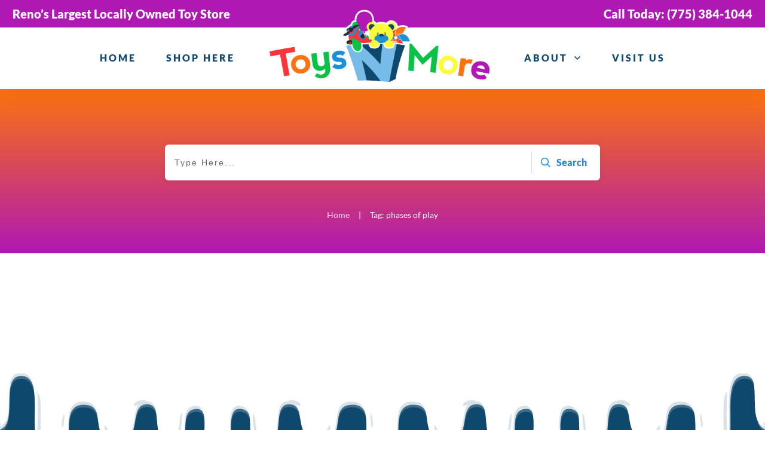

--- FILE ---
content_type: text/html; charset=UTF-8
request_url: https://toysnmoreofreno.com/tag/phases-of-play/
body_size: 53557
content:
<!doctype html>
<html dir="ltr" lang="en-US" prefix="og: https://ogp.me/ns#" >
	<head>
		<link rel="profile" href="https://gmpg.org/xfn/11">
		<meta charset="UTF-8">
		<meta name="viewport" content="width=device-width, initial-scale=1">

				
		<title>phases of play | Toys N More in Reno NV</title><link rel="preload" as="font" href="https://toysnmoreofreno.com/wp-content/plugins/woocommerce/assets/fonts/WooCommerce.woff" crossorigin><link rel="preload" as="font" href="https://fonts.gstatic.com/s/lato/v24/S6uyw4BMUTPHjx4wXg.woff2" crossorigin><link rel="preload" as="font" href="https://fonts.gstatic.com/s/lato/v24/S6u9w4BMUTPHh50XSwiPGQ.woff2" crossorigin><style id="wpr-usedcss">.thrv_footer .thrive-symbol-shortcode{box-sizing:border-box;margin-right:auto;margin-left:auto;min-height:40px}.tcb-clear::after{display:block;height:0;content:""}.symbol-section-out .svg-shape-top,.thrv_wrapper .svg-shape-top{position:absolute;left:0}.thrv_symbol.thrv_footer{width:100%;position:relative;box-sizing:border-box}.thrv_symbol.thrv_footer .thrive-symbol-shortcode{margin:0 auto;position:relative}.thrv_wrapper .tve-content-box-background{position:absolute;width:100%;height:100%!important;left:0;top:0;overflow:hidden;background-clip:padding-box}svg.tcb-icon path:not([fill=none]){fill:inherit!important;stroke:inherit!important;transition:none 0s ease 0s}.thrv-button{display:table!important;max-width:100%;margin-left:auto;margin-right:auto}.thrv-button a.tcb-button-link{text-decoration:none!important;color:#fff}.thrv_wrapper.thrv_text_element{margin:0}.tve-flexible-container iframe{height:100%;width:100%!important;min-height:inherit;min-width:inherit}@media (max-width:767px){.tcb-flex-row.v-2:not(.tcb-mobile-no-wrap)>.tcb-flex-col{width:100%;flex:1 0 390px;max-width:100%!important}html{overflow-x:hidden!important}body,html{max-width:100vw!important}body:not(.tcb_show_all_hidden) .tcb-mobile-hidden{display:none!important}.tcb-flex-row{flex-direction:column}.tcb-flex-row.v-2{flex-direction:row}.tcb-flex-row.v-2:not(.tcb-mobile-no-wrap){flex-wrap:wrap}.tcb-flex-row.v-2:not(.tcb-mobile-no-wrap)>.tcb-flex-col{width:100%;max-width:100%!important;flex:1 0 390px}}@media (max-width:1023px) and (min-width:768px){.tcb-flex-row:not(.tcb--cols--2):not(.tcb-medium-no-wrap){flex-wrap:wrap}.tcb-flex-row:not(.tcb--cols--2):not(.tcb-medium-no-wrap)>.tcb-flex-col{max-width:100%!important;flex:1 0 250px}}.thrv_widget_menu{position:relative;z-index:10}.thrv_widget_menu .fixed-menu-item{position:fixed!important}.thrv_widget_menu.thrv_wrapper{overflow:visible!important}.thrv_widget_menu .tve-ham-wrap{z-index:999!important}.thrv_widget_menu li li .tve-item-dropdown-trigger{position:absolute;top:0;right:.5em;bottom:0}.thrv_widget_menu ul ul{box-sizing:border-box;min-width:100%}.thrv_widget_menu .tve_w_menu .sub-menu{box-shadow:rgba(0,0,0,.15) 0 0 9px 1px;background-color:#fff}.thrv_widget_menu .tve_w_menu .sub-menu{visibility:hidden;display:none}.thrv_widget_menu.tve-active-disabled .tve-state-active{cursor:default!important}.thrv_widget_menu[class*=tve-custom-menu-switch-icon-].tve-active-disabled .menu-item-has-children{cursor:pointer}.tve-item-dropdown-trigger{flex:0 0 auto;display:flex;justify-content:center;align-items:center}.tve-item-dropdown-trigger svg{width:1em;height:1em;transition:transform .2s ease 0s;fill:currentcolor}.tve-item-dropdown-trigger:not(:empty){margin-left:8px}.tve-m-trigger{display:none;-webkit-tap-highlight-color:transparent}.tve-m-trigger:active,.tve-m-trigger:focus{outline:0}.tve-m-trigger:not(.tve-triggered-icon) .tcb-icon-close{display:none}.tve-m-trigger:not(.tve-triggered-icon) .tcb-icon-open{position:relative;z-index:1}.tcb-icon-close,.tcb-icon-open{font-size:33px;width:33px;height:33px;margin:0 auto!important;padding:.3em!important}.thrv_widget_menu.thrv_wrapper{padding:0;--tcb-menu-box-width-t:var(--tcb-menu-box-width-d);--tcb-menu-box-width-m:var(--tcb-menu-box-width-t);--tcb-menu-overlay-d:var(--tcb-menu-overlay);--tcb-menu-overlay-t:var(--tcb-menu-overlay-d);--tcb-menu-overlay-m:var(--tcb-menu-overlay-t)}.thrv_widget_menu.thrv_wrapper[class*=tve-custom-menu-switch-icon-]{background:0 0!important}.thrv_widget_menu.thrv_wrapper[class*=tve-custom-menu-switch-icon-] .tcb-menu-overlay{display:none;pointer-events:none}.thrv_widget_menu.thrv_wrapper[class*=tve-custom-menu-switch-icon-] .tve-m-expanded.tve-ham-wrap{flex-direction:column}.thrv_widget_menu.thrv_wrapper[class*=tve-custom-menu-switch-icon-] .tve-m-expanded li>a{display:inline-flex}.thrv_widget_menu.thrv_wrapper[class*=tve-custom-menu-switch-icon-] .tve-m-expanded+.tcb-menu-overlay{display:block;top:0;right:0;bottom:0;left:0;position:fixed}.thrv_widget_menu.thrv_wrapper[class*=tve-custom-menu-switch-icon-] li{box-sizing:border-box;text-align:center}.thrv_widget_menu.thrv_wrapper[class*=tve-custom-menu-switch-icon-] .thrive-shortcode-html{position:relative}.thrv_widget_menu.thrv_wrapper[class*=tve-custom-menu-switch-icon-] .tve-item-dropdown-trigger{position:absolute;top:0;right:.8rem;bottom:0;transition:transform .2s ease 0s;height:100%!important}.thrv_widget_menu.thrv_wrapper[class*=tve-custom-menu-switch-icon-] .expand-children>a>.tve-item-dropdown-trigger{transform:rotate(180deg)}.thrv_widget_menu.thrv_wrapper[class*=tve-custom-menu-switch-icon-] ul.tve_w_menu{box-sizing:border-box}.thrv_widget_menu.thrv_wrapper[class*=tve-custom-menu-switch-icon-] ul.tve_w_menu li{background-color:inherit}.thrv_widget_menu.thrv_wrapper[class*=tve-custom-menu-switch-icon-] ul.tve_w_menu ul{display:none;position:relative;width:100%;left:0;top:0}.thrv_widget_menu.thrv_wrapper[class*=tve-custom-menu-switch-icon-] ul.tve_w_menu li:not(#increase-spec):not(.ccls){padding:0;width:100%;margin-top:0;margin-bottom:0;-webkit-tap-highlight-color:transparent;margin-left:0!important;margin-right:0!important}.thrv_widget_menu.thrv_wrapper[class*=tve-custom-menu-switch-icon-] ul.tve_w_menu li:not(#increase-spec):not(.ccls):active,.thrv_widget_menu.thrv_wrapper[class*=tve-custom-menu-switch-icon-] ul.tve_w_menu li:not(#increase-spec):not(.ccls):focus{outline:0}.thrv_widget_menu.thrv_wrapper[class*=tve-custom-menu-switch-icon-] ul.tve_w_menu li:not(#increase-spec):not(.ccls) a{padding:10px 2em}.thrv_widget_menu.thrv_wrapper[class*=tve-custom-menu-switch-icon-][class*=light-tmp] ul.tve_w_menu{background-color:#fff}.thrv_widget_menu.thrv_wrapper[class*=tve-custom-menu-switch-icon-][class*=light-tmp] ul.tve_w_menu .sub-menu{box-shadow:none}.thrv_widget_menu.thrv_wrapper[class*=tve-custom-menu-switch-icon-][class*=light-tmp] ul.tve_w_menu li li{background-color:#fafafa;box-shadow:none}.thrv_widget_menu.thrv_wrapper[class*=tve-custom-menu-switch-icon-].tve-mobile-dropdown .tve-ham-wrap.tve-m-expanded{flex-direction:column}.thrv_widget_menu.thrv_wrapper[class*=tve-custom-menu-switch-icon-].tve-mobile-dropdown .tve-ham-wrap,.thrv_widget_menu.thrv_wrapper[class*=tve-custom-menu-switch-icon-].tve-mobile-dropdown :not(.tve-ham-wrap)>ul.tve_w_menu{height:auto;max-height:0;opacity:0;left:0;overflow:hidden;width:100%;position:absolute;transition:max-height .1s ease 0s,opacity .1s ease 0s}.thrv_widget_menu.thrv_wrapper[class*=tve-custom-menu-switch-icon-].tve-mobile-dropdown .tve-ham-wrap.tve-m-expanded,.thrv_widget_menu.thrv_wrapper[class*=tve-custom-menu-switch-icon-].tve-mobile-dropdown :not(.tve-ham-wrap)>ul.tve_w_menu.tve-m-expanded{opacity:1;max-height:fit-content;top:100%}.thrv_widget_menu.thrv_wrapper[class*=tve-custom-menu-switch-icon-].tve-mobile-dropdown .tve-m-trigger{position:relative}.thrv_widget_menu.thrv_wrapper[class*=tve-custom-menu-switch-icon-].tve-mobile-dropdown .tve-m-trigger .thrv_icon:not(.tcb-icon-close-offscreen){display:block;transition:opacity .3s ease 0s}.thrv_widget_menu.thrv_wrapper[class*=tve-custom-menu-switch-icon-].tve-mobile-dropdown .tve-m-trigger .tcb-icon-close,.thrv_widget_menu.thrv_wrapper[class*=tve-custom-menu-switch-icon-].tve-mobile-dropdown .tve-m-trigger .tcb-icon-close-offscreen{position:absolute;top:0;left:50%;transform:translateX(-50%);opacity:0}.thrv_widget_menu.thrv_wrapper[class*=tve-custom-menu-switch-icon-].tve-mobile-dropdown .tve-m-trigger.tve-triggered-icon .tcb-icon-close{opacity:1}.thrv_widget_menu.thrv_wrapper[class*=tve-custom-menu-switch-icon-].tve-mobile-dropdown .tve-m-trigger.tve-triggered-icon .tcb-icon-open{opacity:0}.thrv_widget_menu.thrv_wrapper[class*=tve-custom-menu-switch-icon-].tve-mobile-side-fullscreen .tve-ham-wrap.tve-m-expanded{display:flex}.thrv_widget_menu.thrv_wrapper[class*=tve-custom-menu-switch-icon-].tve-mobile-side-fullscreen .tve-ham-wrap,.thrv_widget_menu.thrv_wrapper[class*=tve-custom-menu-switch-icon-].tve-mobile-side-fullscreen :not(.tve-ham-wrap)>ul.tve_w_menu{top:0;display:block;height:100vh;padding:60px;position:fixed;transition:left .2s ease 0s;width:80vw!important;overflow:hidden auto!important}.thrv_widget_menu.thrv_wrapper[class*=tve-custom-menu-switch-icon-].tve-mobile-side-fullscreen .tve-ham-wrap::-webkit-scrollbar,.thrv_widget_menu.thrv_wrapper[class*=tve-custom-menu-switch-icon-].tve-mobile-side-fullscreen :not(.tve-ham-wrap)>ul.tve_w_menu::-webkit-scrollbar{width:14px;height:8px}.thrv_widget_menu.thrv_wrapper[class*=tve-custom-menu-switch-icon-].tve-mobile-side-fullscreen .tve-ham-wrap::-webkit-scrollbar-track,.thrv_widget_menu.thrv_wrapper[class*=tve-custom-menu-switch-icon-].tve-mobile-side-fullscreen :not(.tve-ham-wrap)>ul.tve_w_menu::-webkit-scrollbar-track{background:0 0}.thrv_widget_menu.thrv_wrapper[class*=tve-custom-menu-switch-icon-].tve-mobile-side-fullscreen .tve-ham-wrap::-webkit-scrollbar-thumb,.thrv_widget_menu.thrv_wrapper[class*=tve-custom-menu-switch-icon-].tve-mobile-side-fullscreen :not(.tve-ham-wrap)>ul.tve_w_menu::-webkit-scrollbar-thumb{height:23px;border:4px solid transparent;-webkit-background-clip:padding-box;border-radius:7px;background-color:rgba(0,0,0,.15);box-shadow:rgba(0,0,0,.05) -1px -1px 0 inset,rgba(0,0,0,.05) 1px 1px 0 inset}.thrv_widget_menu.thrv_wrapper[class*=tve-custom-menu-switch-icon-].tve-mobile-side-fullscreen .tve-ham-wrap.tve-m-expanded,.thrv_widget_menu.thrv_wrapper[class*=tve-custom-menu-switch-icon-].tve-mobile-side-fullscreen :not(.tve-ham-wrap)>ul.tve_w_menu.tve-m-expanded{box-shadow:rgba(0,0,0,.15) 0 0 9px 1px}.admin-bar .thrv_widget_menu.thrv_wrapper[class*=tve-custom-menu-switch-icon-].tve-mobile-side-fullscreen .tve-ham-wrap,.admin-bar .thrv_widget_menu.thrv_wrapper[class*=tve-custom-menu-switch-icon-].tve-mobile-side-fullscreen :not(.tve-ham-wrap)>ul.tve_w_menu{top:32px;height:calc(100vh - 32px)}.thrv_widget_menu.thrv_wrapper[class*=tve-custom-menu-switch-icon-].tve-mobile-side-fullscreen .tve-m-trigger .tcb-icon-close,.thrv_widget_menu.thrv_wrapper[class*=tve-custom-menu-switch-icon-].tve-mobile-side-fullscreen .tve-m-trigger .tcb-icon-close-offscreen{display:block;position:fixed;z-index:99;top:0;left:0;transform:translateX(-100%);transition:left .2s ease 0s}.admin-bar .thrv_widget_menu.thrv_wrapper[class*=tve-custom-menu-switch-icon-].tve-mobile-side-fullscreen .tve-m-trigger .tcb-icon-close,.admin-bar .thrv_widget_menu.thrv_wrapper[class*=tve-custom-menu-switch-icon-].tve-mobile-side-fullscreen .tve-m-trigger .tcb-icon-close-offscreen{top:32px}.thrv_widget_menu.thrv_wrapper[class*=tve-custom-menu-switch-icon-].tve-mobile-side-fullscreen .tve-m-trigger.close-offscreen-icon-available .tcb-icon-close{opacity:0}.thrv_widget_menu.thrv_wrapper[class*=tve-custom-menu-switch-icon-].tve-mobile-side-fullscreen .tve-triggered-icon .tcb-icon-open{display:block}.thrv_widget_menu.thrv_wrapper[class*=tve-custom-menu-switch-icon-].tve-mobile-side-fullscreen[class*=light-tmp]{background-color:#fff}.thrv_widget_menu.thrv_wrapper[class*=tve-custom-menu-switch-icon-].tve-mobile-side-fullscreen .tve-ham-wrap,.thrv_widget_menu.thrv_wrapper[class*=tve-custom-menu-switch-icon-].tve-mobile-side-fullscreen :not(.tve-ham-wrap)>ul.tve_w_menu{left:-100%}.thrv_widget_menu.thrv_wrapper[class*=tve-custom-menu-switch-icon-].tve-mobile-side-fullscreen .tve-ham-wrap.tve-m-expanded,.thrv_widget_menu.thrv_wrapper[class*=tve-custom-menu-switch-icon-].tve-mobile-side-fullscreen :not(.tve-ham-wrap)>ul.tve_w_menu.tve-m-expanded{left:0;width:100vw!important}.thrv_widget_menu.thrv_wrapper[class*=tve-custom-menu-switch-icon-].tve-mobile-side-fullscreen .tve-m-trigger.tve-triggered-icon .tcb-icon-close,.thrv_widget_menu.thrv_wrapper[class*=tve-custom-menu-switch-icon-].tve-mobile-side-fullscreen .tve-m-trigger.tve-triggered-icon .tcb-icon-close-offscreen{left:100%}.thrv_widget_menu.thrv_wrapper ul.tve_w_menu{display:flex;justify-content:center;align-items:center;flex-wrap:wrap}.thrv_widget_menu.thrv_wrapper ul.tve_w_menu.tve_vertical{display:inline-block;box-sizing:border-box}.thrv_widget_menu.thrv_wrapper ul.tve_w_menu.tve_vertical li>a{max-width:100%}.thrv_widget_menu.thrv_wrapper ul.tve_w_menu.tve_vertical li.expand-children{overflow:visible}.thrv_widget_menu.thrv_wrapper ul.tve_w_menu.tve_vertical li.expand-children>.sub-menu{visibility:visible}.thrv_widget_menu.thrv_wrapper ul.tve_w_menu.tve_vertical ul{position:relative}.thrv_widget_menu.thrv_wrapper ul.tve_w_menu.tve_vertical ul ul{top:0;left:0}.thrv_widget_menu.thrv_wrapper ul.tve_w_menu.tve_vertical ul li{position:relative}.thrv_widget_menu.thrv_wrapper ul.tve_w_menu.tve_vertical .tcb-menu-logo-wrap{display:none!important}.thrv_widget_menu.thrv_wrapper ul.tve_w_menu.tve_horizontal li.expand-children,.thrv_widget_menu.thrv_wrapper ul.tve_w_menu.tve_horizontal li:hover{overflow:visible}.thrv_widget_menu.thrv_wrapper ul.tve_w_menu.tve_horizontal li.expand-children>.sub-menu,.thrv_widget_menu.thrv_wrapper ul.tve_w_menu.tve_horizontal li:hover>.sub-menu{visibility:visible}.thrv_widget_menu.thrv_wrapper ul.tve_w_menu>li{flex:0 1 auto;cursor:pointer}.thrv_widget_menu.thrv_wrapper ul.tve_w_menu>li a:focus{outline:0}.thrv_widget_menu.thrv_wrapper ul.tve_w_menu li>a:not(.tcb-logo){font-size:16px;line-height:2em;box-shadow:none;letter-spacing:initial;color:inherit!important;text-decoration:inherit!important}.thrv_widget_menu.thrv_wrapper ul.tve_w_menu .sub-menu li{padding:0}.thrv_widget_menu.thrv_wrapper ul.tve_w_menu .sub-menu li a:hover{background-color:transparent}.thrv_widget_menu.thrv_wrapper .tve_w_menu .tve-disabled-text-inner{flex:1 1 auto;display:inline-block;max-width:100%;overflow:hidden;text-overflow:ellipsis;white-space:nowrap}.thrv_widget_menu.thrv_wrapper.tve-regular .tve_w_menu.tve_vertical{width:100%}.thrv_widget_menu.thrv_wrapper.tve-regular .tve_w_menu.tve_vertical ul{width:100%}.thrv_widget_menu.thrv_wrapper.tve-regular .tve_w_menu.tve_vertical li{display:block}.thrv_widget_menu.thrv_wrapper.tve-regular .tve_w_menu.tve_vertical>li ul{padding:0}.thrv_widget_menu.thrv_wrapper.tve-regular .tve_w_menu.tve_vertical li.expand-children>ul{display:block;visibility:visible}.thrv_widget_menu.thrv_wrapper.tve-regular .tve_w_menu.tve_horizontal li.expand-children>ul,.thrv_widget_menu.thrv_wrapper.tve-regular .tve_w_menu.tve_horizontal li:hover>ul{display:block}div:not(#increase-specificity) .thrv_widget_menu.thrv_wrapper.tve-regular .tve_w_menu.tve_horizontal>li:first-child{margin-left:0!important}div:not(#increase-specificity) .thrv_widget_menu.thrv_wrapper.tve-regular .tve_w_menu.tve_horizontal>li:last-child{margin-right:0!important}.thrv_widget_menu.thrv_wrapper.tve-regular .tve_w_menu li{overflow:hidden;display:flex;justify-content:center;flex-direction:column}.thrv_widget_menu.thrv_wrapper.tve-regular .tve_w_menu li li>a .tve-item-dropdown-trigger svg{transform:rotate(-90deg)}.thrv_widget_menu.thrv_wrapper.tve-regular .tve_w_menu li li.menu-item-has-children>a{padding:2px 1.5em 2px 15px}.thrv_widget_menu.thrv_wrapper.tve-regular .tve_w_menu li li.menu-item-has-children>a .tve-item-dropdown-trigger{right:.25em}.thrv_widget_menu.thrv_wrapper.tve-regular:not(.tcb-mega-std):not([class*=vmd]) ul.tve_vertical:not(#_) li:not(.expand-children)>.sub-menu{padding:0!important;margin:0!important;border:none!important}.thrv_widget_menu.thrv_wrapper.tve-regular:not(.tcb-mega-std):not([class*=vmd]) ul.tve_vertical:not(#_) li::after{content:"";display:table;clear:both}.thrv_widget_menu.thrv_wrapper.tve-regular:not(.tcb-mega-std):not([class*=vmd]) ul.tve_vertical:not(#_) li>ul,.thrv_widget_menu.thrv_wrapper.tve-regular:not(.tcb-mega-std):not([class*=vmd]) ul.tve_vertical:not(#_) li>ul:hover{max-height:0;visibility:hidden}.thrv_widget_menu.thrv_wrapper.tve-regular:not(.tcb-mega-std):not([class*=vmd]) ul.tve_vertical:not(#_) li.expand-children>ul{max-height:fit-content;visibility:visible}.thrv_widget_menu.thrv_wrapper.tve-regular:not(.tcb-mega-std):not([class*=vmd]) ul.tve_vertical ul .tve-item-dropdown-trigger{transform:rotate(90deg)}.thrv_widget_menu.thrv_wrapper.tve-regular:not(.tcb-mega-std).vmd-left ul.tve_vertical li,.thrv_widget_menu.thrv_wrapper.tve-regular:not(.tcb-mega-std).vmd-right ul.tve_vertical li{position:relative}.thrv_widget_menu.thrv_wrapper.tve-regular:not(.tcb-mega-std).vmd-left ul.tve_vertical ul:not(#_),.thrv_widget_menu.thrv_wrapper.tve-regular:not(.tcb-mega-std).vmd-right ul.tve_vertical ul:not(#_){position:absolute;left:unset;right:100%;top:0}.thrv_widget_menu.thrv_wrapper.tve-regular:not(.tcb-mega-std).vmd-right ul.tve_vertical ul:not(#_){right:unset;left:100%!important}.thrv_widget_menu.thrv_wrapper.tve-regular:not(.tcb-mega-std).vmd-right ul.tve_vertical .tve-item-dropdown-trigger{transform:rotate(-90deg)}.thrv_widget_menu.thrv_wrapper.tve-regular:not(.tcb-mega-std).vmd-right ul.tve_vertical .tve-item-dropdown-trigger:not(:empty){margin:0 0 0 8px}.thrv_widget_menu.thrv_wrapper.tve-regular:not(.tcb-mega-std).vmd-right ul.tve_vertical ul .tve-item-dropdown-trigger{transform:rotate(0)}.thrv_widget_menu.thrv_wrapper.tve-regular:not(.tcb-mega-std).vmd-right ul.tve_vertical ul .tve-item-dropdown-trigger:not(:empty){margin:0}.thrv_widget_menu.thrv_wrapper.tve-regular:not(.tcb-mega-std).vmd-left ul.tve_vertical .tve-item-dropdown-trigger{transform:rotate(90deg)}.thrv_widget_menu.thrv_wrapper.tve-regular:not(.tcb-mega-std).vmd-left ul.tve_vertical .tve-item-dropdown-trigger:not(:empty){margin:0 0 0 8px}.thrv_widget_menu.thrv_wrapper.tve-regular:not(.tcb-mega-std).vmd-left ul.tve_vertical ul .tve-item-dropdown-trigger{transform:rotate(180deg)}.thrv_widget_menu.thrv_wrapper.tve-regular:not(.tcb-mega-std).vmd-left ul.tve_vertical ul .tve-item-dropdown-trigger:not(:empty){margin:0}.thrv_widget_menu.thrv_wrapper.tve-regular:not(.tcb-mega-std):not([class*=da]) ul.tve_w_menu.tve_horizontal>li>ul{display:block;visibility:hidden;top:-100000px}.thrv_widget_menu.thrv_wrapper.tve-regular:not(.tcb-mega-std):not([class*=da]) ul.tve_w_menu.tve_horizontal>li.expand-children>ul,.thrv_widget_menu.thrv_wrapper.tve-regular:not(.tcb-mega-std):not([class*=da]) ul.tve_w_menu.tve_horizontal>li:hover>ul{top:100%;visibility:visible}.thrv_widget_menu.thrv_wrapper[class*=tve-menu-template-] ul.tve_w_menu.tve_vertical{padding:0}.thrv_widget_menu.thrv_wrapper[class*=tve-menu-template-] ul.tve_w_menu.tve_vertical li{margin:0}.thrv_widget_menu.thrv_wrapper[class*=tve-menu-template-] ul.tve_w_menu>li{margin:0 15px}.thrv_widget_menu.thrv_wrapper[class*=tve-menu-template-] ul.tve_w_menu>li ul{border:none;background-color:#fff;border-radius:0}.thrv_widget_menu.thrv_wrapper[class*=tve-menu-template-] ul.tve_w_menu>li>a{font-weight:600}.thrv_widget_menu.thrv_wrapper[class*=tve-menu-template-] ul.tve_w_menu .sub-menu li{font-weight:400}.thrv_widget_menu.thrv_wrapper[class*=light-tmp-first] ul.tve_w_menu>li:hover>a{color:#39a3d1}.thrv_widget_menu.thrv_wrapper[class*=light-tmp-first] ul.tve_w_menu .sub-menu li a{color:#666}.thrv_widget_menu.thrv_wrapper[class*=light-tmp-first] ul.tve_w_menu .sub-menu li:hover>a{color:#363636;text-decoration:none!important}.tve_w_menu ul{left:100%;top:0}.tve_w_menu>li>ul{top:100%;left:0}.thrv_widget_menu [data-item-display-desktop=icon]>.tve-disabled-text-inner,.thrv_widget_menu [data-item-display-desktop=icon]>a>.tve-disabled-text-inner{display:none!important}.thrv_widget_menu [data-item-display-desktop=text]>.tve-disabled-text-inner,.thrv_widget_menu [data-item-display-desktop=text]>a>.tve-disabled-text-inner{display:inline-block!important}.thrv_widget_menu [data-item-display-desktop=image]>.tve-disabled-text-inner,.thrv_widget_menu [data-item-display-desktop=image]>a>.tve-disabled-text-inner{display:none!important}.thrv_widget_menu[class*=tve-custom-menu-switch-icon-] .tcb-mega-drop .thrv_text_element{display:none}li.tcb-menu-logo-wrap a{min-width:80px}.tcb-hamburger-logo{display:none}.thrv_widget_menu:not(#_):not(#_) li button{display:none!important}.thrv_widget_menu:not(#_):not(#_) li a{--background-image:none;background-image:var(--background-image,none)!important}.thrv_widget_menu:not(#_):not(#_) path{transition:none 0s ease 0s!important}.thrv_widget_menu:not(#_):not(#_) li li li:first-child{margin-top:0!important}.thrv_widget_menu:not(#_):not(#_) ul ul ul{padding-top:0!important}.thrv_widget_menu:not(#_):not(#_):not(.tcb-mega-std).tve-regular ul.tve_w_menu>li ul{min-width:fit-content}.thrv_widget_menu:not(#_):not(#_):not(.tcb-mega-std).tve-regular ul.tve_w_menu>li ul li{min-width:fit-content}.thrv_widget_menu:not(#_):not(#_):not(.tcb-mega-std):not(.tve-regular) .tve-disabled-text-inner{white-space:normal}:not(.tve-editor-main-content) .thrv_widget_menu:not(#_):not(#_):not(.tve-regular) li>a.tve-jump-scroll{pointer-events:none}:not(.tve-editor-main-content) .thrv_widget_menu:not(#_):not(#_):not(.tve-regular) li>a.tve-jump-scroll .tve-item-dropdown-trigger{pointer-events:all}:not(.tve-editor-main-content) .thrv_widget_menu:not(#_):not(#_):not(.tve-regular) .tcb-mega-drop li li>a.tve-jump-scroll{pointer-events:all}.thrv_wrapper .tve-content-box-background{position:absolute;width:100%;left:0;top:0;overflow:hidden;-webkit-background-clip:padding-box;height:100%!important}.thrive-symbol-shortcode{position:relative}.tcb-logo{display:block;max-width:100%;width:240px;box-sizing:border-box!important}.thrv_widget_menu .tcb-logo{width:auto;margin:0}.tcb-logo.thrv_wrapper{padding:0}.tcb-logo img{display:block;max-width:100%;height:auto}.tcb-flex-row{display:flex;flex-flow:row;align-items:stretch;justify-content:space-between;margin-top:0;margin-left:-15px;padding-bottom:15px;padding-top:15px}#tve_editor ul.tve_w_menu{margin-left:0}#tve_editor ul.tve_w_menu ul{margin-left:0}.thrv_symbol .thrv_wrapper:not(.thrv_icon){box-sizing:border-box!important}.tve_clearfix::after{content:"";display:block;clear:both;visibility:hidden;line-height:0;height:0}a:not(.tcb-button-link) svg.tcb-icon{color:#111}.thrv_widget_menu li{margin-top:0;padding:0 10px}.thrv_widget_menu.thrv_wrapper.tcb-mega-std .tve_w_menu.tve_horizontal>li ul{border:none}.thrv_widget_menu.thrv_wrapper.tve-vertical-menu{width:100%}.thrv_widget_menu.thrv_wrapper ul.tve_w_menu{position:relative;margin:0;padding:0 0 0 1em;list-style-type:none;list-style-image:none}.thrv_widget_menu.thrv_wrapper ul.tve_w_menu ul{margin:0;padding:0 0 0 1em;list-style-type:none;list-style-image:none;background-color:#fff}.thrv_widget_menu.thrv_wrapper ul.tve_w_menu li{margin-bottom:0;margin-left:0}.thrv_widget_menu.thrv_wrapper ul.tve_w_menu li::before{content:"";display:none}.thrv_widget_menu.thrv_wrapper ul.tve_w_menu li>a{color:#373737;text-decoration:none;display:flex;align-items:center;line-height:1;position:relative}.thrv_widget_menu.thrv_wrapper ul.tve_w_menu.tve_vertical>li ul{border:1px solid #b4b4b4;border-radius:3px;padding:0}.thrv_widget_menu.thrv_wrapper ul.tve_w_menu.tve_vertical>li ul li>a{padding:2px 15px}.thrv_widget_menu.thrv_wrapper ul.tve_w_menu.tve_horizontal{z-index:9;padding:0}.thrv_widget_menu.thrv_wrapper ul.tve_w_menu.tve_horizontal li{display:inline-block;position:relative;padding:2px 10px;max-width:100%}.thrv_widget_menu.thrv_wrapper ul.tve_w_menu.tve_horizontal>li ul{padding:0;position:absolute;border:1px solid #b4b4b4;border-radius:3px;display:none;z-index:4}.thrv_widget_menu.thrv_wrapper ul.tve_w_menu.tve_horizontal>li ul li{padding:0;display:block;position:relative}.thrv_widget_menu.thrv_wrapper ul.tve_w_menu.tve_horizontal>li ul li:first-child a{border-top-left-radius:3px;border-top-right-radius:3px}.thrv_widget_menu.thrv_wrapper ul.tve_w_menu.tve_horizontal>li ul li:last-child a{border-bottom-left-radius:3px;border-bottom-right-radius:3px}.thrv_widget_menu.thrv_wrapper ul.tve_w_menu.tve_horizontal>li ul li>a{padding:2px 15px;overflow:hidden;text-overflow:ellipsis}.thrv_widget_menu.thrv_wrapper:not(.tve-regular) ul.tve_w_menu.tve_horizontal>li ul{position:static}.thrv_widget_menu.thrv_wrapper:not(.tve-custom-menu-upgrade) ul.tve_w_menu.tve_horizontal a,.thrv_widget_menu.thrv_wrapper:not(.tve-custom-menu-upgrade) ul.tve_w_menu.tve_vertical a{line-height:2}.thrv_widget_menu.thrv_wrapper:not(.tve-custom-menu-upgrade) ul.tve_w_menu.tve_horizontal svg,.thrv_widget_menu.thrv_wrapper:not(.tve-custom-menu-upgrade) ul.tve_w_menu.tve_vertical svg{width:1.5em;height:1em;transition:all .15s ease 0s;fill:currentcolor;margin-left:5px}.thrv_widget_menu.thrv_wrapper.tve-regular .tve_vertical li>a{display:inline-flex}.thrv_symbol.thrv_header{width:100%;position:relative;box-sizing:border-box}.thrv_symbol.thrv_header .thrive-symbol-shortcode{margin:0 auto;position:relative}.symbol-section-in{margin:0 auto;position:relative;z-index:1;box-sizing:border-box}.symbol-section-in:empty::before{font-family:sans-serif;line-height:40px}.symbol-section-in::after,.symbol-section-in::before{content:"";display:block;overflow:auto}.symbol-section-out{position:absolute;width:100%;height:100%;left:0;top:0;overflow:hidden;box-sizing:border-box!important}@media (min-width:300px){:not(#s) .thrv_widget_menu.thrv_wrapper[class*=tve-custom-menu-switch-icon-][data-offscreen-width-setup].tve-mobile-dropdown .tve-ham-wrap{max-width:var(--tcb-menu-box-width-d)!important;width:min(var(--tcb-menu-box-width-d),100vw)!important}.thrv_widget_menu.thrv_wrapper[class*=tve-custom-menu-switch-icon-] .tve-m-expanded+.tcb-menu-overlay{background:var(--tcb-menu-overlay-d)}}@media (max-width:1023px){:not(#s) .thrv_widget_menu.thrv_wrapper[class*=tve-custom-menu-switch-icon-][data-offscreen-width-setup].tve-mobile-dropdown .tve-ham-wrap{max-width:var(--tcb-menu-box-width-t)!important;width:min(var(--tcb-menu-box-width-t),100vw)!important}.thrv_widget_menu.thrv_wrapper[class*=tve-custom-menu-switch-icon-] .tve-m-expanded+.tcb-menu-overlay{background:var(--tcb-menu-overlay-t)}}@media (max-width:767px){:not(#s) .thrv_widget_menu.thrv_wrapper[class*=tve-custom-menu-switch-icon-][data-offscreen-width-setup].tve-mobile-dropdown .tve-ham-wrap{max-width:var(--tcb-menu-box-width-m)!important;width:min(var(--tcb-menu-box-width-m),100vw)!important}.thrv_widget_menu.thrv_wrapper[class*=tve-custom-menu-switch-icon-] .tve-m-expanded+.tcb-menu-overlay{background:var(--tcb-menu-overlay-m)}.thrv_widget_menu[data-tve-switch-icon*=mobile] .thrive-shortcode-html .tve-ham-wrap,.thrv_widget_menu[data-tve-switch-icon*=mobile] .thrive-shortcode-html :not(.tve-ham-wrap)>ul.tve_w_menu{height:0;overflow:hidden;box-sizing:border-box;width:100%;background-color:#fff;position:absolute;z-index:9!important}.thrv_widget_menu[data-tve-switch-icon*=mobile] .thrive-shortcode-html .tve-ham-wrap .tcb-menu-logo-wrap,.thrv_widget_menu[data-tve-switch-icon*=mobile] .thrive-shortcode-html :not(.tve-ham-wrap)>ul.tve_w_menu .tcb-menu-logo-wrap{display:none!important}.thrv_widget_menu[data-tve-switch-icon*=mobile] .thrive-shortcode-html .tve-m-trigger{display:block;width:100%;color:#333!important}.thrv_widget_menu[data-tve-switch-icon*=mobile].tcb-logo-split .thrive-shortcode-html{display:flex;justify-content:space-between;align-items:center}.thrv_widget_menu[data-tve-switch-icon*=mobile].tcb-logo-split .thrive-shortcode-html .tcb-hamburger-logo{display:block;order:var(--tcb-logo-split-order,1)}.thrv_widget_menu[data-tve-switch-icon*=mobile].tcb-logo-split .thrive-shortcode-html .tve-m-trigger{width:auto;order:2}.thrv_widget_menu[data-tve-switch-icon*=mobile].tcb-logo-split .thrive-shortcode-html ul{flex-wrap:wrap!important}.thrv_widget_menu[data-tve-switch-icon*=mobile].tcb-logo-split .thrive-shortcode-html::after{display:none}.thrv_widget_menu[data-tve-switch-icon*=mobile].tve-mobile-dropdown .tve-ham-wrap:not(.tve-m-expanded),.thrv_widget_menu[data-tve-switch-icon*=mobile].tve-mobile-dropdown :not(.tve-ham-wrap)>ul.tve_w_menu:not(.tve-m-expanded){visibility:hidden;display:none}.thrv_widget_menu[data-tve-switch-icon*=mobile]:not(.tve-custom-menu-switch-icon-mobile) ul{padding:0!important}.thrv_widget_menu[class*=tve-custom-menu-switch-icon-].tve-mobile-dropdown .tve-ham-wrap.tve-m-expanded,.thrv_widget_menu[class*=tve-custom-menu-switch-icon-].tve-mobile-dropdown :not(.tve-ham-wrap)>ul.tve_w_menu.tve-m-expanded{overflow-y:auto;max-height:80vh!important}html{overflow-x:hidden!important}body,html{max-width:100vw!important}body:not(.tcb_show_all_hidden) .tcb-mobile-hidden{display:none!important}.tcb-flex-row{flex-direction:column}.tcb-flex-row.v-2{flex-direction:row}.tcb-flex-row.v-2:not(.tcb-mobile-no-wrap){flex-wrap:wrap}.tcb-flex-row.v-2:not(.tcb-mobile-no-wrap)>.tcb-flex-col{width:100%;flex:1 0 390px;max-width:100%!important}}@media screen and (max-width:782px){.admin-bar .thrv_widget_menu.thrv_wrapper[class*=tve-custom-menu-switch-icon-].tve-mobile-side-fullscreen .tve-ham-wrap,.admin-bar .thrv_widget_menu.thrv_wrapper[class*=tve-custom-menu-switch-icon-].tve-mobile-side-fullscreen :not(.tve-ham-wrap)>ul.tve_w_menu{top:46px;height:calc(100vh - 46px)}.admin-bar .thrv_widget_menu.thrv_wrapper[class*=tve-custom-menu-switch-icon-].tve-mobile-side-fullscreen .tve-m-trigger .tcb-icon-close,.admin-bar .thrv_widget_menu.thrv_wrapper[class*=tve-custom-menu-switch-icon-].tve-mobile-side-fullscreen .tve-m-trigger .tcb-icon-close-offscreen{top:46px}}@media (min-width:1024px){.thrv_widget_menu[data-tve-switch-icon*=desktop] .thrive-shortcode-html .tve-ham-wrap,.thrv_widget_menu[data-tve-switch-icon*=desktop] .thrive-shortcode-html :not(.tve-ham-wrap)>ul.tve_w_menu{height:0;overflow:hidden;box-sizing:border-box;width:100%;background-color:#fff;position:absolute;z-index:9!important}.thrv_widget_menu[data-tve-switch-icon*=desktop] .thrive-shortcode-html .tve-ham-wrap .tcb-menu-logo-wrap,.thrv_widget_menu[data-tve-switch-icon*=desktop] .thrive-shortcode-html :not(.tve-ham-wrap)>ul.tve_w_menu .tcb-menu-logo-wrap{display:none!important}.thrv_widget_menu[data-tve-switch-icon*=desktop] .thrive-shortcode-html .tve-m-trigger{display:block;width:100%;color:#333!important}.thrv_widget_menu[data-tve-switch-icon*=desktop].tcb-logo-split .thrive-shortcode-html{display:flex;justify-content:space-between;align-items:center}.thrv_widget_menu[data-tve-switch-icon*=desktop].tcb-logo-split .thrive-shortcode-html .tcb-hamburger-logo{display:block;order:var(--tcb-logo-split-order,1)}.thrv_widget_menu[data-tve-switch-icon*=desktop].tcb-logo-split .thrive-shortcode-html .tve-m-trigger{width:auto;order:2}.thrv_widget_menu[data-tve-switch-icon*=desktop].tcb-logo-split .thrive-shortcode-html ul{flex-wrap:wrap!important}.thrv_widget_menu[data-tve-switch-icon*=desktop].tcb-logo-split .thrive-shortcode-html::after{display:none}.thrv_widget_menu[data-tve-switch-icon*=desktop].tve-mobile-dropdown .tve-ham-wrap:not(.tve-m-expanded),.thrv_widget_menu[data-tve-switch-icon*=desktop].tve-mobile-dropdown :not(.tve-ham-wrap)>ul.tve_w_menu:not(.tve-m-expanded){visibility:hidden;display:none}body:not(.tcb_show_all_hidden) .tcb-desktop-hidden{display:none!important}}@media (min-width:768px) and (max-width:1023px){.thrv_widget_menu[data-tve-switch-icon*=tablet] .thrive-shortcode-html .tve-ham-wrap,.thrv_widget_menu[data-tve-switch-icon*=tablet] .thrive-shortcode-html :not(.tve-ham-wrap)>ul.tve_w_menu{height:0;overflow:hidden;box-sizing:border-box;width:100%;background-color:#fff;position:absolute;z-index:9!important}.thrv_widget_menu[data-tve-switch-icon*=tablet] .thrive-shortcode-html .tve-ham-wrap .tcb-menu-logo-wrap,.thrv_widget_menu[data-tve-switch-icon*=tablet] .thrive-shortcode-html :not(.tve-ham-wrap)>ul.tve_w_menu .tcb-menu-logo-wrap{display:none!important}.thrv_widget_menu[data-tve-switch-icon*=tablet] .thrive-shortcode-html .tve-m-trigger{display:block;width:100%;color:#333!important}.thrv_widget_menu[data-tve-switch-icon*=tablet].tcb-logo-split .thrive-shortcode-html{display:flex;justify-content:space-between;align-items:center}.thrv_widget_menu[data-tve-switch-icon*=tablet].tcb-logo-split .thrive-shortcode-html .tcb-hamburger-logo{display:block;order:var(--tcb-logo-split-order,1)}.thrv_widget_menu[data-tve-switch-icon*=tablet].tcb-logo-split .thrive-shortcode-html .tve-m-trigger{width:auto;order:2}.thrv_widget_menu[data-tve-switch-icon*=tablet].tcb-logo-split .thrive-shortcode-html ul{flex-wrap:wrap!important}.thrv_widget_menu[data-tve-switch-icon*=tablet].tcb-logo-split .thrive-shortcode-html::after{display:none}.thrv_widget_menu[data-tve-switch-icon*=tablet].tve-mobile-dropdown .tve-ham-wrap:not(.tve-m-expanded),.thrv_widget_menu[data-tve-switch-icon*=tablet].tve-mobile-dropdown :not(.tve-ham-wrap)>ul.tve_w_menu:not(.tve-m-expanded){visibility:hidden;display:none}.thrv_widget_menu[data-tve-switch-icon*=tablet]:not(.tve-custom-menu-switch-icon-tablet) ul{padding:0!important}body:not(.tcb_show_all_hidden) .tcb-tablet-hidden{display:none!important}}@media only screen and (max-width:774px){.thrv_widget_menu.thrv_wrapper:not(.tve-custom-menu-upgrade) .thrive-shortcode-html{padding-top:1px;position:relative}.thrv_widget_menu.thrv_wrapper:not(.tve-custom-menu-upgrade) .tve-m-trigger.t_tve_horizontal{border-radius:4px;border-width:1px;border-style:solid;display:inline-block;float:right;font-size:33px;height:30px;line-height:30px;margin:0;padding:8px;text-align:center;text-decoration:none;width:33px;box-sizing:content-box!important}.thrv_widget_menu.thrv_wrapper:not(.tve-custom-menu-upgrade) .tve-m-trigger .thrv_icon{margin:0}.thrv_widget_menu.thrv_wrapper:not(.tve-custom-menu-upgrade) .tve-m-trigger .tcb-icon-close{display:none}.thrv_widget_menu.thrv_wrapper:not(.tve-custom-menu-upgrade) .tve-m-trigger.tve-triggered-icon .tcb-icon-open{display:none}.thrv_widget_menu.thrv_wrapper:not(.tve-custom-menu-upgrade) .tve-m-trigger.tve-triggered-icon .tcb-icon-close{display:block}.thrv_widget_menu.thrv_wrapper:not(.tve-custom-menu-upgrade) ul{min-width:250px;max-width:none!important;width:100%!important;box-sizing:border-box!important}.thrv_widget_menu.thrv_wrapper:not(.tve-custom-menu-upgrade) ul a,.thrv_widget_menu.thrv_wrapper:not(.tve-custom-menu-upgrade) ul li{display:block!important;box-sizing:border-box!important}.thrv_widget_menu.thrv_wrapper:not(.tve-custom-menu-upgrade) .tve-ham-wrap.tve-m-expanded{transition:max-height .3s ease 0s;border:1px solid #b4b4b4;min-height:200px;overflow-y:scroll;top:49px!important}.thrv_widget_menu.thrv_wrapper:not(.tve-custom-menu-upgrade) ul.tve_w_menu.tve_horizontal{background-color:#fff;max-height:0;overflow:hidden;position:absolute;transition:max-height .3s ease 0s;z-index:9999;top:50px!important}.thrv_widget_menu.thrv_wrapper:not(.tve-custom-menu-upgrade) ul.tve_w_menu.tve_horizontal.tve-m-expanded{transition:max-height .3s ease 0s;border:1px solid #b4b4b4;min-height:200px;overflow-y:scroll;top:49px!important}.thrv_widget_menu.thrv_wrapper:not(.tve-custom-menu-upgrade) ul.tve_w_menu.tve_horizontal>li>a{padding:12px 15px;display:block;background-color:#fff;white-space:nowrap;overflow:hidden;text-overflow:ellipsis}.thrv_widget_menu.thrv_wrapper:not(.tve-custom-menu-upgrade) ul.tve_w_menu.tve_horizontal>li ul{display:block!important;position:static!important;border:0!important}.thrv_widget_menu.thrv_wrapper:not(.tve-custom-menu-upgrade) ul.tve_w_menu.tve_horizontal>li ul a::after{display:none!important}.thrv_widget_menu.thrv_wrapper:not(.tve-custom-menu-upgrade) ul.tve_w_menu.tve_horizontal>li ul a{border-radius:0!important}.thrv_widget_menu.thrv_wrapper:not(.tve-custom-menu-upgrade) ul.tve_w_menu.tve_horizontal>li>ul>li>a{padding-left:30px}.thrv_widget_menu.thrv_wrapper:not(.tve-custom-menu-upgrade) ul.tve_w_menu.tve_horizontal>li>ul>li>ul>li>a{padding-left:45px}.thrv_widget_menu.thrv_wrapper:not(.tve-custom-menu-upgrade) ul.tve_w_menu.tve_horizontal>li>ul>li>ul>li>ul>li>a{padding-left:45px}.thrv_widget_menu.thrv_wrapper:not(.tve-custom-menu-upgrade) ul.tve_w_menu.tve_horizontal::-webkit-scrollbar-track{background-color:#e1e1e1}.thrv_widget_menu.thrv_wrapper:not(.tve-custom-menu-upgrade) ul.tve_w_menu.tve_horizontal::-webkit-scrollbar{width:6px;background-color:#e1e1e1}.thrv_widget_menu.thrv_wrapper:not(.tve-custom-menu-upgrade) ul.tve_w_menu.tve_horizontal::-webkit-scrollbar-thumb{border-radius:10px;background-color:#ccc}}@media only screen and (min-width:774px){.thrv_widget_menu.thrv_wrapper ul.tve_w_menu.tve_horizontal>li ul .tve_w_menu.tve_horizontal>li ul{left:-100%}.thrv_widget_menu.thrv_wrapper ul.tve_w_menu.tve_horizontal>li ul .tve_w_menu.tve_horizontal>li ul li{text-align:right}}.thrv_wrapper .tve-content-box-background{position:absolute;width:100%;left:0;top:0;overflow:hidden;background-clip:padding-box;height:100%!important}.thrv_wrapper.thrv-content-box{box-sizing:border-box;position:relative;min-height:10px}.thrv_wrapper.thrv-content-box div:not(.thrv_icon):not(.ui-resizable-handle):not(.tve-auxiliary-icon-element){box-sizing:border-box}.tve-cb{display:inline-block;vertical-align:middle;clear:both;overflow:visible;width:100%;z-index:1;position:relative;min-height:10px}.tcb-icon{display:inline-block;width:1em;height:1em;line-height:1em;vertical-align:middle;stroke-width:0;stroke:currentcolor;fill:currentcolor;box-sizing:content-box;transform:rotate(var(--tcb-icon-rotation-angle,0deg))}svg.tcb-icon path:not([fill=none]){transition:none 0s ease 0s;fill:inherit!important;stroke:inherit!important}.thrv_icon{text-align:center}.thrv-button{max-width:100%;margin-left:auto;margin-right:auto;display:table!important}.thrv-button.thrv_wrapper{padding:0}.thrv-button .tcb-plain-text{cursor:pointer}.tcb-with-icon:not(.tcb-flip) .tcb-button-texts{padding-left:15px}.tcb-with-icon .tcb-button-icon{display:block}.tcb-with-icon .tcb-button-icon .thrv_wrapper.thrv_icon{margin:0}a.tcb-button-link{background-color:#1abc9c;padding:12px 15px;font-size:18px;box-sizing:border-box;display:inline-flex;align-items:center;overflow:hidden;width:100%;text-align:center;line-height:1.2em}a.tcb-button-link:hover{background-color:#15a288}.thrv-button a.tcb-button-link{color:#fff;text-decoration:none!important}a.tcb-button-link>span::before{position:absolute;content:"";display:none;top:-100px;bottom:-100px;width:1px;left:10px;background-color:#007900}span.tcb-button-texts{color:inherit;display:block;flex:1 1 0%;position:relative}span.tcb-button-texts>span{display:block;padding:0}span.tcb-button-icon{display:none;font-size:1em;line-height:0;position:relative;color:inherit}span.tcb-button-icon .tcb-icon{height:1em}.thrv_text_element a:not(.tcb-button-link){font-size:inherit}.tcb-style-wrap strong{font-weight:var(--g-bold-weight,bold)}.tcb-plain-text{cursor:text}.thrv_text_element{overflow-wrap:break-word}body:not(.tve_editor_page) .thrv_wrapper.thrv_footer,body:not(.tve_editor_page) .thrv_wrapper.thrv_header{padding:0}.thrv-search-form{max-width:600px;--tve-applied-max-width:600px}.thrv-search-form form{width:100%;display:flex;flex-direction:row-reverse}.thrv-search-form form .thrv-sf-input{flex:1 1 auto}.thrv-search-form form .thrv-sf-input input{width:100%;background-color:#fff;padding:14px 15px;border:1px solid rgba(82,96,109,.5);border-radius:4px 0 0 4px;line-height:1em;color:#50565f;resize:vertical;outline:0;font-size:17px;min-height:100%;font-family:Arial,sans-serif;box-sizing:border-box}.thrv-search-form form .thrv-sf-input input::placeholder{opacity:.8;font:inherit!important;color:inherit!important}.thrv-search-form form .thrv-sf-input input:focus,.thrv-search-form form .thrv-sf-input input:hover{border-color:rgba(82,96,109,.3)}.thrv-search-form form .thrv-sf-input input[type=search]{appearance:searchfield}.thrv-search-form form .thrv-sf-submit{flex:0 0 auto;position:relative}.thrv-search-form form .thrv-sf-submit[data-button-layout=icon] .tve_btn_txt{display:none}.thrv-search-form form .thrv-sf-submit[data-button-layout=text] .tcb-sf-button-icon{display:none}.thrv-search-form form .thrv-sf-submit[data-button-layout=icon_text] .tcb-sf-button-icon{margin-right:5px}.thrv-search-form form .thrv-sf-submit button{display:flex;border-width:0;background-color:#52606d;padding:14px 15px;font-size:17px;color:#fff;cursor:pointer;align-items:center;justify-content:space-around;height:100%;border-radius:0 4px 4px 0;font-weight:400;box-sizing:border-box}.thrv-search-form form .thrv-sf-submit button:focus,.thrv-search-form form .thrv-sf-submit button:hover{background-color:rgba(82,96,109,.85)}.thrv-search-form form .thrv-sf-submit button .tcb-sf-button-icon .thrv_wrapper{margin:0}:not(#_s):not(#_s) .thrv-search-form.thrv-sticky-search{width:100%;position:relative;top:0;right:0;bottom:0;left:0;max-width:none!important;float:none!important;margin:auto!important;box-sizing:border-box!important}:not(#_s):not(#_s) .thrv-search-form.thrv-sticky-search .thrv-sf-input{transform:none;transition:none 0s ease 0s;position:relative;top:unset;left:unset;right:unset;width:auto}:not(#_s):not(#_s) .thrv-search-form.thrv-sticky-search .thrv-sf-input input{display:inline-block}.thrv-search-form .tcb-sf-close-icon{background:0 0;border:0;position:absolute;line-height:0;padding:0;right:0;top:0;cursor:pointer;z-index:999;margin:0}.tve-sf-overlay-container{top:0;left:0;width:100%;position:fixed!important;z-index:9999!important;margin-left:0!important;margin-right:0!important;box-sizing:border-box!important;max-width:none!important}.tve-sf-overlay-container.thrv_wrapper{margin:0}.tve-sf-overlay-container>.tve-cb{box-sizing:border-box}.tve-sf-overlay-container .tcb-sf-close-icon{background:0 0;border:0;position:absolute;line-height:0;padding:0;right:0;top:0;cursor:pointer;z-index:999;margin:0}.tcb-post-list{box-sizing:content-box;display:flex;flex-flow:row wrap;justify-content:flex-start;padding:0!important}.tve-loading{position:relative;opacity:.7}.tve-loading.load-bot{opacity:1}.tve-loading.load-bot::after{bottom:0;top:inherit}.tve-loading::after{background-image:url("[data-uri]");background-color:transparent;background-position:center center;background-repeat:no-repeat;background-size:50px;content:"";display:block;height:50px;position:absolute;width:50px;left:calc(50% - 25px)!important;top:calc(50% - 25px)!important}.tve-loading article{opacity:.4}.tcb-pagination{border-top:1px solid rgba(0,0,0,.2);position:relative;width:100%}.tcb-pagination.thrv_wrapper{box-sizing:border-box;margin:0 auto 30px;padding:6px 0}.tcb-pagination-load-more-button{cursor:pointer;position:relative;text-align:center}.tcb-pagination-load-more-button.thrv_wrapper{margin:0 auto}.tcb-pagination-load-more-button .tcb-pagination-load-more-link{border:1px solid #d7d7d7;border-radius:5px;color:#0a0a0a;font-weight:500;padding:12px 18px;background-color:#fff!important;text-decoration:none!important}.tcb-pagination-load-more-button .tcb-pagination-load-more-link:active,.tcb-pagination-load-more-button .tcb-pagination-load-more-link:focus{outline:0}.tcb-pagination-load-more-link:hover{border:1px solid #008fff}.tcb-post-list,.tve-content-list{--tve-gallery-vertical-space:10px;--tve-gallery-horizontal-space:10px;--tve-gallery-column-height:120px;--tve-gallery-gutter:10px}.tcb-post-list .tcb-carousel-container.tve-loading,.thrive-display-testimonials .tcb-carousel-container.tve-loading,.tve-content-list .tcb-carousel-container.tve-loading{position:relative;opacity:.7;height:100px}.tcb-post-list .tcb-carousel-container.tve-loading.load-bot,.thrive-display-testimonials .tcb-carousel-container.tve-loading.load-bot,.tve-content-list .tcb-carousel-container.tve-loading.load-bot{opacity:1}.tcb-post-list .tcb-carousel-container.tve-loading.load-bot::after,.thrive-display-testimonials .tcb-carousel-container.tve-loading.load-bot::after,.tve-content-list .tcb-carousel-container.tve-loading.load-bot::after{bottom:0;top:inherit}.tcb-post-list .tcb-carousel-container.tve-loading::after,.thrive-display-testimonials .tcb-carousel-container.tve-loading::after,.tve-content-list .tcb-carousel-container.tve-loading::after{background-image:url("[data-uri]");background-color:transparent;background-position:center center;background-repeat:no-repeat;background-size:50px;content:"";display:block;height:50px;left:calc(50% - 25px);position:absolute;top:calc(50% - 25px);width:50px}.notifications-content-wrapper.tcb-permanently-hidden{display:none!important}.tcb-permanently-hidden{display:none!important}.svg-shape-top{fill:rgb(255,255,255)}.thrv_wrapper .svg-shape-top{position:absolute;left:0}.tcb-flex-row{display:flex;flex-flow:row nowrap;align-items:stretch;justify-content:space-between;margin-top:0;margin-left:-15px;padding-bottom:15px;padding-top:15px}.tcb-flex-col{flex:1 1 auto;padding-top:0;padding-left:15px}.tcb-flex-row .tcb-flex-col{box-sizing:border-box}.tcb--cols--2:not(.tcb-resized)>.tcb-flex-col{max-width:50%}.tcb--cols--3:not(.tcb-resized)>.tcb-flex-col{max-width:33.3333%}.tcb-flex-row:not(.tcb-resized)>.tcb-flex-col.c-33{max-width:33.3333%}.tcb-flex-row:not(.tcb-resized)>.tcb-flex-col.c-66{max-width:66.6667%}.tcb-col{height:100%;display:flex;flex-direction:column;position:relative}.tcb-flex-row .tcb-col{box-sizing:border-box}html{text-rendering:auto!important}html body{text-rendering:auto!important}#tve_editor ul{margin-left:20px}#tve_editor ul.thrv_wrapper{line-height:1.4em}#tve_editor ul.thrv_wrapper li{margin-bottom:10px}.thrv_wrapper{margin-top:20px;margin-bottom:20px;padding:1px}.thrv_wrapper div{box-sizing:content-box}.thrv_wrapper.tve-elem-default-pad{padding:20px}.thrv_wrapper.thrv_symbol,.thrv_wrapper.thrv_text_element{margin:0}.thrv_wrapper.thrv-columns{margin-top:10px;margin-bottom:10px;padding:0}p{font-size:1em}.tve-flexible-container{margin-bottom:20px;position:relative;overflow:hidden}.tve-flexible-container iframe{height:100%;min-height:inherit;min-width:inherit;width:100%!important}.thrv_icon{line-height:0}.thrv_icon.tcb-icon-display{display:table;border-collapse:initial}.thrv_icon.thrv_wrapper{margin-left:auto;margin-right:auto;padding:0}.thrv_symbol.thrv_footer,.thrv_symbol.thrv_header{width:100%;position:relative;box-sizing:border-box}.thrive-shortcode-content a{color:inherit}.thrv-google-map-embedded-code{max-width:100%}.thrv_wrapper.thrv_contentbox_shortcode{position:relative}.thrv_wrapper.main-container{padding:0}.thrive-breadcrumbs{display:flex;flex-wrap:wrap;align-items:center;justify-content:flex-start;font-weight:300;color:#939292;font-size:14px;margin:10px 0;padding-left:0!important}@media (min-width:300px){:not(#_s) .thrv-search-form[data-display-d=none]{max-width:var(--tve-applied-max-width)!important}:not(#_s) .thrv-search-form[data-display-d=none] .thrv-sf-input{display:block;position:initial;perspective:unset;transform:unset;width:auto;transition:unset;top:unset}:not(#_s) .thrv-search-form[data-display-d=none] .thrv-sf-input input{display:inline-block}:not(#_s) .thrv-search-form[data-display-d=none] .thrv-sf-input::after{content:none}:not(#_s) .thrv-search-form:not([data-display-d=none]) .thrv-sf-input-hide{display:none}.thrv-search-form[data-position-d=left]{flex-direction:row-reverse}.thrv-search-form[data-position-d=right] form{flex-direction:row}.thrv-search-form[data-display-d=overlay]:not(.thrv-sticky-search){max-width:fit-content!important}.thrv-search-form[data-display-d=overlay]:not(.thrv-sticky-search) .thrv-sf-input{display:none}.thrv-search-form[data-display-d=expand]{position:relative;max-width:fit-content!important;overflow:unset!important}.thrv-search-form[data-display-d=expand] .thrv-sf-input{position:absolute;z-index:10;width:0;top:0}.thrv-search-form[data-display-d=expand] .thrv-sf-input.tcb-sf-expand{width:var(--tve-applied-max-width)}.thrv-search-form[data-display-d=expand] .thrv-sf-input.tcb-sf-expand input{display:inline-block}.thrv-search-form[data-display-d=expand] .thrv-sf-input.tcb-sf-expand::after{content:none!important}.thrv-search-form[data-display-d*=tooltip]{position:relative;max-width:fit-content!important;overflow:unset!important}.thrv-search-form[data-display-d*=tooltip] .thrv-sf-input{position:absolute;top:120%;width:var(--tve-applied-max-width);z-index:1;transform:perspective(400px) rotate3d(1,0,0,-90deg);transition:transform .35s ease 0s,opacity .35s ease 0s;transform-origin:center top}.thrv-search-form[data-display-d*=tooltip] .thrv-sf-input input{display:none}.thrv-search-form[data-display-d*=tooltip] .thrv-sf-input::after{content:"";position:absolute;left:var(--tve-sf-after-left,18px);right:var(--tve-sf-after-right,auto);top:auto;bottom:100%;width:20px;height:10px;clip-path:polygon(50% 0%,0% 100%,100% 100%);background-image:var(--tcb-sf-bg-img);background-color:var(--tcb-sf-bg-color,#000);clear:both}.thrv-search-form[data-display-d*=tooltip].tcb-sf-show-tooltip .thrv-sf-input{transform:perspective(400px) rotate3d(0,0,0,0deg);display:block}.thrv-search-form[data-display-d*=tooltip].tcb-sf-show-tooltip .thrv-sf-input input{display:block}}@media (max-width:767px){.thrv-search-form form .thrv-sf-submit .tve_btn_txt{display:none}.thrv-search-form form .thrv-sf-submit[data-button-layout=text] .tcb-sf-button-icon{display:block}.thrv-search-form form .thrv-sf-submit button{justify-content:space-around}:not(#_s) :not(#_s) .thrv-search-form:not([data-display-m=none]) .thrv-sf-input-hide{display:none}.tcb-pagination{flex-direction:column}html{overflow-x:hidden!important}body,html{max-width:100vw!important}body:not(.tcb_show_all_hidden) .tcb-mobile-hidden{display:none!important}.tcb-flex-row{flex-direction:column}.tcb-flex-row.v-2{flex-direction:row}.tcb-flex-row.v-2:not(.tcb-mobile-no-wrap){flex-wrap:wrap}.tcb-flex-row.v-2:not(.tcb-mobile-no-wrap)>.tcb-flex-col{width:100%;flex:1 0 390px;max-width:100%!important}}@media (max-width:1023px) and (min-width:768px){.tcb-flex-row:not(.tcb--cols--2):not(.tcb-medium-no-wrap){flex-wrap:wrap}.tcb-flex-row:not(.tcb--cols--2):not(.tcb-medium-no-wrap)>.tcb-flex-col{flex:1 0 250px;max-width:100%!important}}@media screen and (-ms-high-contrast:active),(-ms-high-contrast:none){.tcb-flex-col{width:100%}.tcb-col{display:block}}@media screen and (max-device-width:480px){body{-moz-text-size-adjust:none}body{text-size-adjust:none}}@media (min-width:300px){.tve-theme-1978 .main-container{padding:20px 10px!important}.tve-theme-1978 #wrapper{--header-background-width:100%;--top-background-width:100%;--footer-background-width:100%;--bottom-background-width:100%;--header-content-width:100%}:not(#layout) .tve-theme-1978 .main-container{--separator-size:50px}.tve-theme-1978 .top-section .section-background{background-color:var(--tcb-skin-color-0)!important;background-image:linear-gradient(180deg,#fc730e 0,#b018b3 100%)!important;background-size:auto!important;background-position:50% 50%!important;background-attachment:scroll!important;background-repeat:no-repeat!important;--background-image:linear-gradient(180deg,rgb(252, 115, 14) 0%,rgb(176, 24, 179) 100%)!important;--background-size:auto auto!important;--background-position:50% 50%!important;--background-attachment:scroll!important;--background-repeat:no-repeat!important;--tve-applied-background-image:linear-gradient(180deg,var$(--tcb-color-6) 0%,var$(--tcb-color-5) 100%)!important}.tve-theme-1978 .top-section .section-content{justify-content:flex-end;display:flex;flex-direction:column;--tve-color:rgb(255, 255, 255);padding:40px 20px!important;min-height:275px!important}.tve-theme-1978 .top-section .section-content .tcb-plain-text,.tve-theme-1978 .top-section .section-content label,.tve-theme-1978 .top-section .section-content li,.tve-theme-1978 .top-section .section-content p{color:var(--tve-color,#fff);--tcb-applied-color:rgb(255, 255, 255)}.tve-theme-1978 .top-section .thrive-breadcrumbs{padding:0!important;justify-content:center!important}.tve-theme-1978 .top-section [data-css=tve-u-170876bfa68]{box-shadow:rgba(0,0,0,.08) 0 0 11px 0;border-radius:6px;overflow:hidden;float:none;min-width:70%;padding:12px!important;background-color:#fff!important;margin:0 auto 50px!important}:not(#tve) .tve-theme-1978 .top-section [data-css=tve-u-170876bfa6b] button{border-radius:0;overflow:hidden;color:var(--tve-color,var(--tcb-skin-color-0));--tcb-applied-color:var$(--tcb-skin-color-0);font-weight:var(--g-bold-weight,bold);letter-spacing:0;font-size:16px;border-left:1px solid rgba(0,0,0,.16);padding:8px 10px!important;background-color:transparent!important}:not(#tve) .tve-theme-1978 .top-section [data-css=tve-u-170876bfa6b]:hover button{color:#39a3d1!important;--tcb-applied-color:rgb(57, 163, 209)!important}.tve-theme-1978 .top-section [data-css=tve-u-170876bfa6e]{padding-left:5px!important;padding-right:5px!important}:not(#tve) .tve-theme-1978 .top-section [data-css=tve-u-170876bfa71] input{border:none;border-radius:0;overflow:hidden;color:rgba(0,0,0,.75);--tcb-applied-color:rgba(0, 0, 0, .75);font-size:14px}.tve-theme-1978 .top-section [data-css=tve-u-170876bfa71] input{letter-spacing:2px;padding:4px!important;background-color:transparent!important}:not(#tve) .tve-theme-1978 .top-section [data-css=tve-u-170876bfa71]:hover input{color:rgba(0,0,0,.9)!important;--tcb-applied-color:rgba(0, 0, 0, .9)!important}.tve-theme-1978 .top-section [data-css=tve-u-170876bfa6b]{--tve-color:var(--tcb-skin-color-0)}:not(#tve) .tve-theme-1978 .top-section :not(#tve) [data-css=tve-u-170876bfa6b]:hover button{color:var(--tve-color,var(--tcb-skin-color-3))!important;--tcb-applied-color:var$(--tcb-skin-color-3)!important;border-left:1px solid var(--tcb-skin-color-1)!important}:not(#tve) .tve-theme-1978 .top-section [data-css=tve-u-170876bfa6b]:hover{--tve-color:var(--tcb-skin-color-3)!important}.tve-theme-1978 .top-section [data-css=tve-u-1708772a8a6] .thrive-breadcrumb-path a{--tcb-applied-color:rgba(255, 255, 255, .85);font-size:var(--tve-font-size,14px)!important;color:var(--tve-color,rgba(255,255,255,.85))!important;line-height:var(--tve-line-height,1.2em)!important}.tve-theme-1978 .top-section [data-css=tve-u-1708772a8a6] .thrive-breadcrumb-path{--tve-font-size:14px;--tve-color:rgba(255, 255, 255, .85);--tve-line-height:1.2em}.tve-theme-1978 .top-section [data-css=tve-u-1708772a8a6] .thrive-breadcrumb-leaf span{font-size:var(--tve-font-size,14px)!important;line-height:var(--tve-line-height,1.2em)!important}.tve-theme-1978 .top-section [data-css=tve-u-1708772a8a6] .thrive-breadcrumb-leaf{--tve-font-size:14px;--tve-line-height:1.2em}:not(#tve) .tve-theme-1978 .top-section [data-css=tve-u-1708772a8a6] .thrive-breadcrumb-separator{font-size:14px!important;width:14px!important;height:14px!important}.tve-theme-1978 .content-section .section-content{padding:20px 10px!important}.tve-theme-1978 .content-section #main{margin-top:0!important;margin-bottom:30px!important}.tve-theme-1978 .content-section [data-css=tve-u-1713b0ed161] .tcb-button-link{border-radius:0;overflow:hidden;border-top:1px solid var(--tcb-skin-color-8);border-right:none;border-bottom:1px solid var(--tcb-skin-color-8);border-left:none;border-image:initial;padding:18px!important}:not(#tve) .tve-theme-1978 .content-section [data-css=tve-u-1713b0ed161] .tcb-button-link span{color:var(--tve-color,var(--tcb-skin-color-18));--tcb-applied-color:var$(--tcb-skin-color-18)}.tve-theme-1978 .content-section [data-css=tve-u-1713b0ed161]{--tve-color:var(--tcb-skin-color-18)}.tve-theme-1978 .content-section [data-css=tve-u-1713b0f9fcd]{border-top:none;margin-bottom:30px!important}:not(#tve) .tve-theme-1978 .content-section [data-css=tve-u-1713b0ed161]:hover .tcb-button-link{border-top:1px solid var(--tcb-skin-color-1)!important;border-bottom:1px solid var(--tcb-skin-color-1)!important}:not(#tve) .tve-theme-1978 .content-section :not(#tve) [data-css=tve-u-1713b0ed161]:hover .tcb-button-link span{color:var(--tve-color,var(--tcb-skin-color-0))!important;--tcb-applied-color:var$(--tcb-skin-color-0)!important}:not(#tve) .tve-theme-1978 .content-section [data-css=tve-u-1713b0ed161]:hover{--tve-color:var(--tcb-skin-color-0)!important}.tve-theme-1978 .sidebar-section .section-background{border:1px solid rgba(0,0,0,.12);background-color:transparent!important}.tve-theme-1978 .sidebar-section .section-content{padding:20px!important}.tve-theme-1978 .sidebar-section{margin:0!important}.thrive-section-2623 .section-content{text-align:center;justify-content:center;display:flex;flex-direction:column;min-height:1px!important;padding:190px 0 20px!important}.thrive-section-2623 .section-background{border-top:none;background-image:linear-gradient(180deg,#050c3d 0,rgba(0,172,78,.88) 77%,#00ac4e 100%),url("https://mlk2jo9iq69b.i.optimole.com/w:auto/h:auto/q:mauto/f:best/https://toysnmoreofreno.com/wp-content/uploads/2023/06/Toys.jpg")!important;--background-image:linear-gradient(180deg,rgb(5, 12, 61) 0%,rgba(0, 172, 78, .88) 77%,rgb(0, 172, 78) 100%),url("https://mlk2jo9iq69b.i.optimole.com/w:auto/h:auto/q:mauto/f:best/https://toysnmoreofreno.com/wp-content/uploads/2023/06/Toys.jpg")!important;--tve-applied-background-image:linear-gradient(180deg,rgb(5,12,61) 0%,rgba(0,172,78,0.88) 77%,var$(--tcb-color-1) 100%),url("https://mlk2jo9iq69b.i.optimole.com/w:auto/h:auto/q:mauto/f:best/https://toysnmoreofreno.com/wp-content/uploads/2023/06/Toys.jpg")!important;background-color:#0e486d!important;--background-color:rgb(14, 72, 109)!important;--tve-applied-background-color:var$(--tcb-color-3)!important;background-size:auto,cover!important;background-position:50% 50%,50% 50%!important;background-attachment:scroll,fixed!important;background-repeat:no-repeat,no-repeat!important;--background-size:auto,cover!important;--background-position:50% 50%,50% 50%!important;--background-attachment:scroll,fixed!important;--background-repeat:no-repeat,no-repeat!important}.thrive-section-2623 [data-css=tve-u-188b3512826]{height:363px;--tve-border-radius:0px;border-radius:0}.thrive-section-2623 [data-css=tve-u-188c0e27979]{--tve-border-radius:0px;border-radius:0;background-color:rgba(5,12,61,.76)!important;--background-color:rgba(5, 12, 61, .76)!important;--tve-applied-background-color:rgba(5, 12, 61, .76)!important}.thrive-section-2623:not(#tve) [data-css=tve-u-188c0df1409]{--tcb-applied-color:var$(--tcb-color-4);color:#fbfb37!important;--tve-applied-color:var$(--tcb-color-4)!important}.thrive-section-2623 [data-css=tve-u-188c6da5a51]{height:237px;top:0;fill:rgb(255,255,255)}:not(#tve) .thrive-section-2623 [data-css=tve-u-188d5550939]{letter-spacing:4px;color:var(--tcb-skin-color-22)!important;--tcb-applied-color:var$(--tcb-skin-color-22);--tve-applied-color:var$(--tcb-skin-color-22)!important;text-transform:uppercase!important}:not(#tve) .thrive-section-2623 [data-css=tve-u-188d555465f]{color:var(--tcb-skin-color-22)!important;--tcb-applied-color:var$(--tcb-skin-color-22);--tve-applied-color:var$(--tcb-skin-color-22)!important}.thrive-section-2623 [data-css=tve-u-188d555614c] .tcb-button-link{border:3px solid var(--tcb-local-color-c66c6);letter-spacing:var(--tve-letter-spacing,1px);background-color:transparent!important;padding:17px 24px 17px 17px!important}:not(#tve) .thrive-section-2623 [data-css=tve-u-188d555614c] .tcb-button-link span{color:var(--tve-color,var(--tcb-local-color-c66c6));--tcb-applied-color:var$(--tve-color,var(--tcb-local-color-c66c6));font-weight:var(--tve-font-weight,var(--g-bold-weight,bold));text-transform:var(--tve-text-transform,uppercase)}.thrive-section-2623 [data-css=tve-u-188d555614c]{--tve-color:var(--tcb-local-color-c66c6);--tve-font-weight:var(--g-bold-weight,bold);--tve-font-size:14px;--tve-letter-spacing:1px;--tve-text-transform:uppercase;--tcb-local-color-0928b:rgb(19, 114, 211);--tve-alignment:center;float:none;--tcb-local-color-c66c6:var(--tcb-skin-color-22)!important;margin-left:auto!important;margin-right:auto!important}:not(#tve) .thrive-section-2623 [data-css=tve-u-188d555614c] .tcb-button-link{font-size:var(--tve-font-size,14px)!important}:not(#tve) .thrive-section-2623 [data-css=tve-u-188d555614c]:hover .tcb-button-link{background-color:var(--tcb-local-color-c66c6)!important;border:3px solid var(--tcb-local-color-c66c6)!important;background-image:linear-gradient(45deg,rgba(255,255,255,.2) 0,rgba(255,255,255,0) 100%)!important;background-size:auto!important;background-position:50% 50%!important;background-attachment:scroll!important;background-repeat:no-repeat!important}:not(#tve) .thrive-section-2623 [data-css=tve-u-188d555614c]:hover .tcb-button-link span{color:var(--tve-color,#fff)!important;--tcb-applied-color:var$(--tve-color,rgb(255,255,255))}:not(#tve) .thrive-section-2623 [data-css=tve-u-188d555614c]:hover{--tve-color:rgb(14, 72, 109)!important;--tve-applied---tve-color:var$(--tcb-color-3)!important}.thrive-section-2623 [data-css=tve-u-188d555614c] .tcb-button-link::after{background-attachment:scroll!important;background-image:linear-gradient(45deg,rgba(255,255,255,.2) 0,rgba(255,255,255,0) 100%)!important;background-position:50% 50%!important;background-repeat:no-repeat!important;background-size:auto!important;background-color:var(--tcb-local-color-c66c6)!important}:not(#tve) .thrive-section-2623 [data-css=tve-u-188d555614c].tve-state-active .tcb-button-link{background-color:var(--tcb-local-color-c66c6)!important;--background-color:var(--tcb-local-color-c66c6)!important;--tve-applied-background-color:var$(--tcb-local-color-c66c6)!important;background-image:linear-gradient(rgba(0,0,0,.4),rgba(0,0,0,.4))!important;background-size:auto!important;background-position:50% 50%!important;background-attachment:scroll!important;background-repeat:no-repeat!important;--background-image:linear-gradient(rgba(0, 0, 0, .4),rgba(0, 0, 0, .4))!important;--background-size:auto auto!important;--background-position:50% 50%!important;--background-attachment:scroll!important;--background-repeat:no-repeat!important;--tve-applied-background-image:linear-gradient(rgba(0, 0, 0, .4),rgba(0, 0, 0, .4))!important}:not(#tve) .thrive-section-2623 [data-css=tve-u-188d555614c].tve-state-active .tcb-button-link span{color:var(--tve-color,#fff);--tve-applied-color:var$(--tve-color,rgb(255,255,255));--tcb-applied-color:var$(--tve-color,rgb(255,255,255))}:not(#tve) .thrive-section-2623 [data-css=tve-u-188d555614c].tve-state-active{--tve-color:rgb(255, 255, 255);--tve-applied---tve-color:rgb(255, 255, 255)}:not(#tve) .thrive-section-2623 [data-css=tve-u-188d555614c]:hover [data-css=tve-u-188d555614e]>:first-child{color:#0e486d;--tve-applied-color:var$(--tcb-color-3);--tcb-applied-color:var$(--tcb-color-3)}:not(#tve) .thrive-section-2623 :not(#tve) [data-css=tve-u-188d555614c]:hover .tcb-button-link span{color:var(--tve-color,#0e486d)!important;--tve-applied-color:var$(--tve-color,var$(--tcb-color-3))!important;--tcb-applied-color:var$(--tve-color,rgb(14,72,109))}.thrive-section-2623 [data-css=tve-u-188d555614c]:hover [data-css=tve-u-188d555614e]{--tcb-local-color-icon:rgb(14, 72, 109);--tcb-local-color-var:var$(--tcb-color-3)}:not(#tve) .thrive-section-2623 [data-css=tve-u-188d555e76e]{letter-spacing:5px;text-transform:uppercase!important}:not(#tve) .thrive-section-2623 [data-css=tve-u-188d556266b]{color:var(--tcb-skin-color-22)!important;--tve-applied-color:var$(--tcb-skin-color-22)!important;font-size:30px!important;font-weight:var(--g-bold-weight,bold)!important;--tcb-applied-color:var$(--tcb-skin-color-22)}:not(#tve) .thrive-section-2623 [data-css=tve-u-188d55698e5]{letter-spacing:3px;text-transform:uppercase!important;color:var(--tcb-skin-color-10)!important;--tcb-applied-color:var$(--tcb-skin-color-10);--tve-applied-color:var$(--tcb-skin-color-10)!important}:not(#tve) .thrive-section-2623 [data-css=tve-u-188d556c624]{letter-spacing:3px;text-transform:uppercase!important;color:var(--tcb-skin-color-10)!important;--tcb-applied-color:var$(--tcb-skin-color-10);--tve-applied-color:var$(--tcb-skin-color-10)!important}:not(#tve) .thrive-section-2623 [data-css=tve-u-188d556fec0]{letter-spacing:3px;color:var(--tcb-skin-color-10)!important;--tcb-applied-color:var$(--tcb-skin-color-10);--tve-applied-color:var$(--tcb-skin-color-10)!important;text-transform:uppercase!important}:not(#tve) .thrive-section-2623 [data-css=tve-u-188c0df1409]{padding-bottom:0!important;margin-bottom:0!important}.thrive-section-2623 [data-css=tve-u-188d55750df]{margin-top:2px!important;margin-bottom:2px!important}.thrive-section-2623 [data-css=tve-u-188d55755b5]{padding-top:2px!important;padding-bottom:2px!important}.thrive-section-2623 [data-css=tve-u-188d55769b3]{margin-top:0!important;margin-bottom:5px!important}.thrive-section-2623 [data-css=tve-u-188d557847c]{margin-top:0!important;margin-bottom:5px!important}.thrive-section-2623 [data-css=tve-u-188d55797de]{margin-top:0!important;margin-bottom:5px!important}}@media (max-width:1023px){:not(#_s) :not(#_s) .thrv-search-form:not([data-display-t=none]) .thrv-sf-input-hide{display:none}.thrive-breadcrumbs[data-enable-truncate-chars="1"] .thrive-breadcrumb-leaf span{max-width:25ch}.tve-theme-1978 .main-container{padding:20px!important}:not(#layout) .tve-theme-1978 .main-container{flex-wrap:wrap}:not(#layout) .tve-theme-1978 .main-container div.main-columns-separator{width:100%}.tve-theme-1978 .top-section .section-content{min-height:250px!important;padding:40px!important}.tve-theme-1978 .top-section [data-css=tve-u-170876bfa68]{min-width:70%}.tve-theme-1978 .top-section .thrive-breadcrumbs{justify-content:center!important}.tve-theme-1978 .content-section .section-content{padding:20px!important}.tve-theme-1978 .content-section #main{margin-bottom:30px!important}.tve-theme-1978 .content-section [data-css=tve-u-1713b0ed161] .tcb-button-link{padding:16px!important}.tve-theme-1978 .sidebar-section .section-content{padding-left:20px!important;padding-right:20px!important}.tve-theme-1978 .sidebar-section{margin:0!important}.thrive-section-2623 .section-content{padding-left:20px!important;padding-right:20px!important}.thrive-section-2623 .section-background{background-attachment:scroll!important;--background-attachment:scroll!important}.thrive-section-2623:not(#tve) [data-css=tve-u-188b3609ebe]{font-size:18px!important}.thrive-section-2623 [data-css=tve-u-188b359420c]{max-width:33.3325%}.thrive-section-2623 [data-css=tve-u-188b358082e]>.tcb-flex-col{padding-left:15px}.thrive-section-2623 [data-css=tve-u-188b358082e]{margin-left:-15px!important}.thrive-section-2623 [data-css=tve-u-188d533d1d6]{padding-right:0!important;padding-left:0!important}.thrive-section-2623 [data-css=tve-u-188d533f8de]{padding-right:0!important;padding-left:0!important}}@media (max-width:767px){.tve-theme-1978 .main-container{padding:10px!important}.tve-theme-1978 .top-section .section-content{padding:40px 20px!important;min-height:186px!important}.tve-theme-1978 .top-section .section-background{background-position:50% 50%,50% 50%!important}.tve-theme-1978 .top-section .thrive-breadcrumbs{justify-content:center!important}:not(#tve) .tve-theme-1978 .top-section [data-css=tve-u-170876bfa6b] button{padding-right:4px!important}.tve-theme-1978 .top-section [data-css=tve-u-170876bfa71] input{padding-left:4px!important}.tve-theme-1978 .top-section [data-css=tve-u-170876bfa68]{min-width:92%;margin-bottom:30px!important}.tve-theme-1978 .top-section [data-css=tve-u-1708772a8a6] .thrive-breadcrumb-path a{font-size:var(--tve-font-size,14px)!important}.tve-theme-1978 .top-section [data-css=tve-u-1708772a8a6] .thrive-breadcrumb-path{--tve-font-size:14px}.tve-theme-1978 .content-section .section-content{padding:20px 10px!important}.tve-theme-1978 .content-section #main{margin-bottom:20px!important}.tve-theme-1978 .content-section [data-css=tve-u-1713b0ed161] .tcb-button-link{padding:14px!important}.tve-theme-1978 .sidebar-section .section-content{padding:20px 10px!important}.tve-theme-1978 .sidebar-section{margin-left:0!important;margin-right:0!important;margin-bottom:0!important}.thrive-section-2623 .section-content{padding-left:20px!important;padding-right:20px!important;min-height:1px!important}.thrive-section-2623 [data-css=tve-u-188d555614c] .tcb-button-link{padding:16px 22px 16px 16px!important}}img.emoji{display:inline!important;border:none!important;box-shadow:none!important;height:1em!important;width:1em!important;margin:0 .07em!important;vertical-align:-.1em!important;background:0 0!important;padding:0!important}:where(.wp-block-button__link){border-radius:9999px;box-shadow:none;padding:calc(.667em + 2px) calc(1.333em + 2px);text-decoration:none}:where(.wp-block-calendar table:not(.has-background) th){background:#ddd}:where(.wp-block-columns){margin-bottom:1.75em}:where(.wp-block-columns.has-background){padding:1.25em 2.375em}:where(.wp-block-post-comments input[type=submit]){border:none}:where(.wp-block-cover-image:not(.has-text-color)),:where(.wp-block-cover:not(.has-text-color)){color:#fff}:where(.wp-block-cover-image.is-light:not(.has-text-color)),:where(.wp-block-cover.is-light:not(.has-text-color)){color:#000}:where(.wp-block-file){margin-bottom:1.5em}:where(.wp-block-file__button){border-radius:2em;display:inline-block;padding:.5em 1em}:where(.wp-block-file__button):is(a):active,:where(.wp-block-file__button):is(a):focus,:where(.wp-block-file__button):is(a):hover,:where(.wp-block-file__button):is(a):visited{box-shadow:none;color:#fff;opacity:.85;text-decoration:none}:where(.wp-block-latest-comments:not([style*=line-height] .wp-block-latest-comments__comment)){line-height:1.1}:where(.wp-block-latest-comments:not([style*=line-height] .wp-block-latest-comments__comment-excerpt p)){line-height:1.8}ul{box-sizing:border-box}:where(.wp-block-navigation.has-background .wp-block-navigation-item a:not(.wp-element-button)),:where(.wp-block-navigation.has-background .wp-block-navigation-submenu a:not(.wp-element-button)){padding:.5em 1em}:where(.wp-block-navigation .wp-block-navigation__submenu-container .wp-block-navigation-item a:not(.wp-element-button)),:where(.wp-block-navigation .wp-block-navigation__submenu-container .wp-block-navigation-submenu a:not(.wp-element-button)),:where(.wp-block-navigation .wp-block-navigation__submenu-container .wp-block-navigation-submenu button.wp-block-navigation-item__content),:where(.wp-block-navigation .wp-block-navigation__submenu-container .wp-block-pages-list__item button.wp-block-navigation-item__content){padding:.5em 1em}:where(p.has-text-color:not(.has-link-color)) a{color:inherit}:where(.wp-block-post-excerpt){margin-bottom:var(--wp--style--block-gap);margin-top:var(--wp--style--block-gap)}:where(.wp-block-preformatted.has-background){padding:1.25em 2.375em}:where(.wp-block-pullquote){margin:0 0 1em}:where(.wp-block-search__button){border:1px solid #ccc;padding:6px 10px}:where(.wp-block-search__button-inside .wp-block-search__inside-wrapper){border:1px solid #949494;box-sizing:border-box;padding:4px}:where(.wp-block-search__button-inside .wp-block-search__inside-wrapper) .wp-block-search__input{border:none;border-radius:0;padding:0 4px}:where(.wp-block-search__button-inside .wp-block-search__inside-wrapper) .wp-block-search__input:focus{outline:0}:where(.wp-block-search__button-inside .wp-block-search__inside-wrapper) :where(.wp-block-search__button){padding:4px 8px}:where(.wp-block-term-description){margin-bottom:var(--wp--style--block-gap);margin-top:var(--wp--style--block-gap)}:where(pre.wp-block-verse){font-family:inherit}:root{--wp--preset--font-size--normal:16px;--wp--preset--font-size--huge:42px}html :where(.has-border-color){border-style:solid}html :where([style*=border-top-color]){border-top-style:solid}html :where([style*=border-right-color]){border-right-style:solid}html :where([style*=border-bottom-color]){border-bottom-style:solid}html :where([style*=border-left-color]){border-left-style:solid}html :where([style*=border-width]){border-style:solid}html :where([style*=border-top-width]){border-top-style:solid}html :where([style*=border-right-width]){border-right-style:solid}html :where([style*=border-bottom-width]){border-bottom-style:solid}html :where([style*=border-left-width]){border-left-style:solid}html :where(img[class*=wp-image-]){height:auto;max-width:100%}:where(figure){margin:0 0 1em}html :where(.is-position-sticky){--wp-admin--admin-bar--position-offset:var(--wp-admin--admin-bar--height,0px)}@media screen and (max-width:600px){html :where(.is-position-sticky){--wp-admin--admin-bar--position-offset:0px}}body{--wp--preset--color--black:#000000;--wp--preset--color--cyan-bluish-gray:#abb8c3;--wp--preset--color--white:#ffffff;--wp--preset--color--pale-pink:#f78da7;--wp--preset--color--vivid-red:#cf2e2e;--wp--preset--color--luminous-vivid-orange:#ff6900;--wp--preset--color--luminous-vivid-amber:#fcb900;--wp--preset--color--light-green-cyan:#7bdcb5;--wp--preset--color--vivid-green-cyan:#00d084;--wp--preset--color--pale-cyan-blue:#8ed1fc;--wp--preset--color--vivid-cyan-blue:#0693e3;--wp--preset--color--vivid-purple:#9b51e0;--wp--preset--gradient--vivid-cyan-blue-to-vivid-purple:linear-gradient(135deg,rgba(6, 147, 227, 1) 0%,rgb(155, 81, 224) 100%);--wp--preset--gradient--light-green-cyan-to-vivid-green-cyan:linear-gradient(135deg,rgb(122, 220, 180) 0%,rgb(0, 208, 130) 100%);--wp--preset--gradient--luminous-vivid-amber-to-luminous-vivid-orange:linear-gradient(135deg,rgba(252, 185, 0, 1) 0%,rgba(255, 105, 0, 1) 100%);--wp--preset--gradient--luminous-vivid-orange-to-vivid-red:linear-gradient(135deg,rgba(255, 105, 0, 1) 0%,rgb(207, 46, 46) 100%);--wp--preset--gradient--very-light-gray-to-cyan-bluish-gray:linear-gradient(135deg,rgb(238, 238, 238) 0%,rgb(169, 184, 195) 100%);--wp--preset--gradient--cool-to-warm-spectrum:linear-gradient(135deg,rgb(74, 234, 220) 0%,rgb(151, 120, 209) 20%,rgb(207, 42, 186) 40%,rgb(238, 44, 130) 60%,rgb(251, 105, 98) 80%,rgb(254, 248, 76) 100%);--wp--preset--gradient--blush-light-purple:linear-gradient(135deg,rgb(255, 206, 236) 0%,rgb(152, 150, 240) 100%);--wp--preset--gradient--blush-bordeaux:linear-gradient(135deg,rgb(254, 205, 165) 0%,rgb(254, 45, 45) 50%,rgb(107, 0, 62) 100%);--wp--preset--gradient--luminous-dusk:linear-gradient(135deg,rgb(255, 203, 112) 0%,rgb(199, 81, 192) 50%,rgb(65, 88, 208) 100%);--wp--preset--gradient--pale-ocean:linear-gradient(135deg,rgb(255, 245, 203) 0%,rgb(182, 227, 212) 50%,rgb(51, 167, 181) 100%);--wp--preset--gradient--electric-grass:linear-gradient(135deg,rgb(202, 248, 128) 0%,rgb(113, 206, 126) 100%);--wp--preset--gradient--midnight:linear-gradient(135deg,rgb(2, 3, 129) 0%,rgb(40, 116, 252) 100%);--wp--preset--font-size--small:13px;--wp--preset--font-size--medium:20px;--wp--preset--font-size--large:36px;--wp--preset--font-size--x-large:42px;--wp--preset--spacing--20:0.44rem;--wp--preset--spacing--30:0.67rem;--wp--preset--spacing--40:1rem;--wp--preset--spacing--50:1.5rem;--wp--preset--spacing--60:2.25rem;--wp--preset--spacing--70:3.38rem;--wp--preset--spacing--80:5.06rem;--wp--preset--shadow--natural:6px 6px 9px rgba(0, 0, 0, .2);--wp--preset--shadow--deep:12px 12px 50px rgba(0, 0, 0, .4);--wp--preset--shadow--sharp:6px 6px 0px rgba(0, 0, 0, .2);--wp--preset--shadow--outlined:6px 6px 0px -3px rgba(255, 255, 255, 1),6px 6px rgba(0, 0, 0, 1);--wp--preset--shadow--crisp:6px 6px 0px rgba(0, 0, 0, 1)}:where(.is-layout-flex){gap:.5em}:where(.is-layout-grid){gap:.5em}:where(.wp-block-post-template.is-layout-flex){gap:1.25em}:where(.wp-block-post-template.is-layout-grid){gap:1.25em}:where(.wp-block-columns.is-layout-flex){gap:2em}:where(.wp-block-columns.is-layout-grid){gap:2em}.comment-form-item input{background-color:#f5f5f5}.comment-form .error-message{color:red;font-size:13px}.comment-form input::placeholder,.comment-form textarea::placeholder{color:inherit;font-family:inherit;font-weight:inherit;text-decoration:inherit}.comment-form input[type=submit]{background-color:#666;font-weight:400;outline:0;padding:18px 32px}.comment-form>p{box-sizing:border-box}.comment-form>p input[type=email],.comment-form>p input[type=text],.comment-form>p input[type=url]{width:100%}.comment-form-text textarea{min-height:200px;padding-top:25px;padding-bottom:20px;resize:vertical;display:block}.comment-form-text textarea{box-sizing:border-box;padding:19px 20px;line-height:1em;width:100%;outline:0;background-color:#f0f3f3;font-size:14px;vertical-align:middle;border:1px solid rgba(157,159,159,.26);border-radius:3px;color:rgba(16,16,16,.6)}input[type=email].comment-it-error,input[type=text].comment-it-error,textarea.comment-it-error{border:1px solid #d92b2b}.comment-form:after{content:"";display:table;clear:both}.tcb-post-content:after{clear:both}.sticky{display:block}.tcb-post-content{margin:1.5em 0 0}article{position:relative}.tcb-post-list[data-type=list] article{margin-top:20px}.thrive-progress-bar{--bar-background-color:var(--tcb-skin-color-0, #e97954);--tcb-applied-color:var(--tcb-skin-color-0, #e97954);--bar-height:6px;width:100%;pointer-events:none;-webkit-appearance:none;-moz-appearance:none;appearance:none;position:fixed;background-color:transparent;max-height:var(--bar-height,6px);border:0;display:none}.thrive-progress-bar[data-position]{z-index:9;top:0;left:0}.thrive-progress-bar[data-position].show{display:block}.thrive-progress-bar[data-position=top]{z-index:102}.thrive-progress-bar::-webkit-progress-value{background-color:var(--bar-background-color,#e97954);height:var(--bar-height,6px)}.thrive-progress-bar::-webkit-progress-bar{background-color:transparent;height:var(--bar-height,6px)}.thrive-progress-bar::-moz-progress-bar{background-color:var(--bar-background-color,#e97954);border:0;height:var(--bar-height,6px)}.thrive-progress-bar:focus{outline:0}.widget{flex:1 1 auto;flex-wrap:wrap}.widget h2{font-weight:500;color:#333;margin:0 0 20px;font-size:20px;font-size:1.111rem}.widget ul{margin:0;padding:0;list-style:none}.widget ul li{margin:0;line-height:1.8}.widget select{max-width:100%}.tve_s_item a{border:0;box-shadow:none;color:#fff!important;display:table;padding:2px;text-decoration:none!important}body:not(.ttb-editor-page) .tcb-post-content:after,body:not(.ttb-editor-page) .tcb-post-content:before{display:none}.thrv_wrapper.thrv_text_element{padding:1px}a.tcb-plain-text{cursor:pointer}.section-background .svg-shape-top{position:absolute;left:0}.thrv_wrapper#content,.thrv_wrapper.main-container{padding:0}.thrive-breadcrumbs{display:flex;flex-wrap:wrap;align-items:center;justify-content:flex-start;font-weight:300;color:#939292;font-size:14px;padding-left:0!important;margin:10px 0}.thrive-breadcrumbs li{color:inherit;display:inline-flex;align-items:center;line-height:inherit}.thrive-breadcrumbs li.thrive-breadcrumb{margin:0;padding:0}.thrive-breadcrumbs li.thrive-breadcrumb-separator{cursor:default;justify-content:center;margin:0 10px;padding:0}.thrive-breadcrumbs li.thrive-breadcrumb-path{font-weight:inherit}.thrive-breadcrumbs li.thrive-breadcrumb-leaf{cursor:default;color:#1d1d1d;font-weight:400}.thrive-breadcrumbs li.thrive-breadcrumb-leaf span{overflow:hidden;max-width:none}.thrive-breadcrumbs li a{color:inherit;text-decoration:none;font-size:inherit;font-weight:inherit;line-height:inherit}.thrive-breadcrumbs li a:hover{text-decoration:underline}.thrive-breadcrumbs[data-enable-truncate-chars="1"] .thrive-breadcrumb-leaf span{text-overflow:ellipsis;white-space:nowrap;max-width:80ch}.theme-has-off-screen-sidebar.visible-off-screen-sidebar .tve-sf-overlay-container{width:calc(100% - var(--off-screen-sidebar-size))}.theme-has-off-screen-sidebar.visible-off-screen-sidebar[data-off-screen-side=left] .tve-sf-overlay-container{left:var(--off-screen-sidebar-size)}body.page:not(.tve_editor_page) .thrv_contents_table:not(.tve-rendered),body.post:not(.tve_editor_page) .thrv_contents_table:not(.tve-rendered),body.single:not(.tve_editor_page) .thrv_contents_table:not(.tve-rendered){display:none}body.page:not(.tve_editor_page) #tve_editor .thrv_contents_table,body.post:not(.tve_editor_page) #tve_editor .thrv_contents_table,body.single:not(.tve_editor_page) #tve_editor .thrv_contents_table{display:block}.woocommerce img{height:auto;max-width:100%}.woocommerce #content div.product div.summary,.woocommerce div.product div.summary{float:right;width:48%;clear:none}.woocommerce #content div.product .woocommerce-tabs,.woocommerce div.product .woocommerce-tabs{clear:both}.woocommerce ul.products{clear:both}.woocommerce ul.products::after,.woocommerce ul.products::before{content:" ";display:table}.woocommerce ul.products::after{clear:both}.woocommerce ul.products li.product{float:left;margin:0 3.8% 2.992em 0;padding:0;position:relative;width:22.05%;margin-left:0}.woocommerce ul.products li.first{clear:both}.woocommerce ul.products li.last{margin-right:0}.woocommerce .woocommerce-result-count{float:left}.woocommerce .woocommerce-ordering{float:right}.woocommerce #content table.cart img,.woocommerce table.cart img{height:auto}.woocommerce #content table.cart td.actions,.woocommerce table.cart td.actions{text-align:right}.woocommerce #content table.cart td.actions .coupon,.woocommerce table.cart td.actions .coupon{float:left}.woocommerce ul.cart_list li img{float:right;height:auto}.woocommerce form .password-input{display:flex;flex-direction:column;justify-content:center;position:relative}.woocommerce form .password-input input[type=password]{padding-right:2.5rem}.woocommerce form .password-input input::-ms-reveal{display:none}.woocommerce form .show-password-input{position:absolute;right:.7em;top:.7em;cursor:pointer}.woocommerce form .show-password-input::after{font-family:WooCommerce;speak:never;font-weight:400;font-variant:normal;text-transform:none;line-height:1;-webkit-font-smoothing:antialiased;margin-left:.618em;content:"\e010";text-decoration:none}.woocommerce form .show-password-input.display-password::after{color:#585858}.woocommerce #payment .terms{text-align:left;padding:0 1em 0 0;float:left}:root{--woocommerce:#7F54B3;--wc-green:#7ad03a;--wc-red:#a00;--wc-orange:#ffba00;--wc-blue:#2ea2cc;--wc-primary:#7F54B3;--wc-primary-text:white;--wc-secondary:#e9e6ed;--wc-secondary-text:#515151;--wc-highlight:#b3af54;--wc-highligh-text:white;--wc-content-bg:#fff;--wc-subtext:#767676}@keyframes spin{100%{transform:rotate(360deg)}}@font-face{font-display:swap;font-family:WooCommerce;src:url(https://toysnmoreofreno.com/wp-content/plugins/woocommerce/assets/fonts/WooCommerce.eot);src:url(https://toysnmoreofreno.com/wp-content/plugins/woocommerce/assets/fonts/WooCommerce.eot?#iefix) format("embedded-opentype"),url(https://toysnmoreofreno.com/wp-content/plugins/woocommerce/assets/fonts/WooCommerce.woff) format("woff"),url(https://toysnmoreofreno.com/wp-content/plugins/woocommerce/assets/fonts/WooCommerce.ttf) format("truetype"),url(https://toysnmoreofreno.com/wp-content/plugins/woocommerce/assets/fonts/WooCommerce.svg#WooCommerce) format("svg");font-weight:400;font-style:normal}.woocommerce-store-notice{position:absolute;top:0;left:0;right:0;margin:0;width:100%;font-size:1em;padding:1em 0;text-align:center;background-color:#7f54b3;color:#fff;z-index:99998;box-shadow:0 1px 1em rgba(0,0,0,.2);display:none}.woocommerce-store-notice a{color:#fff;text-decoration:underline}.woocommerce .blockUI.blockOverlay{position:relative}.woocommerce .blockUI.blockOverlay::before{height:1em;width:1em;display:block;position:absolute;top:50%;left:50%;margin-left:-.5em;margin-top:-.5em;content:"";animation:1s ease-in-out infinite spin;background:url(https://toysnmoreofreno.com/wp-content/plugins/woocommerce/assets/images/icons/loader.svg) center center;background-size:cover;line-height:1;text-align:center;font-size:2em;color:rgba(0,0,0,.75)}.woocommerce a.remove{display:block;font-size:1.5em;height:1em;width:1em;text-align:center;line-height:1;border-radius:100%;color:red!important;text-decoration:none;font-weight:700;border:0}.woocommerce a.remove:hover{color:#fff!important;background:red}.woocommerce div.product{margin-bottom:0;position:relative}.woocommerce div.product div.summary{margin-bottom:2em}.woocommerce div.product div.social{text-align:right;margin:0 0 1em}.woocommerce div.product div.social span{margin:0 0 0 2px}.woocommerce div.product div.social span span{margin:0}.woocommerce div.product div.social iframe{float:left;margin-top:3px}.woocommerce div.product .woocommerce-tabs .panel{margin:0 0 2em;padding:0}.woocommerce div.product p.cart{margin-bottom:2em}.woocommerce div.product p.cart::after,.woocommerce div.product p.cart::before{content:" ";display:table}.woocommerce div.product p.cart::after{clear:both}.woocommerce div.product form.cart{margin-bottom:2em}.woocommerce div.product form.cart::after,.woocommerce div.product form.cart::before{content:" ";display:table}.woocommerce div.product form.cart::after{clear:both}.woocommerce div.product form.cart div.quantity{float:left;margin:0 4px 0 0}.woocommerce div.product form.cart table{border-width:0 0 1px}.woocommerce div.product form.cart table td{padding-left:0}.woocommerce div.product form.cart table div.quantity{float:none;margin:0}.woocommerce div.product form.cart .button{vertical-align:middle;float:left}.woocommerce span.onsale{min-height:3.236em;min-width:3.236em;padding:.202em;font-size:1em;font-weight:700;position:absolute;text-align:center;line-height:3.236;top:-.5em;left:-.5em;margin:0;border-radius:100%;background-color:#b3af54;color:#fff;font-size:.857em;z-index:9}.woocommerce .products ul,.woocommerce ul.products{margin:0 0 1em;padding:0;list-style:none;clear:both}.woocommerce .products ul::after,.woocommerce .products ul::before,.woocommerce ul.products::after,.woocommerce ul.products::before{content:" ";display:table}.woocommerce .products ul::after,.woocommerce ul.products::after{clear:both}.woocommerce .products ul li,.woocommerce ul.products li{list-style:none}.woocommerce ul.products li.product .onsale{top:0;right:0;left:auto;margin:-.5em -.5em 0 0}.woocommerce ul.products li.product .woocommerce-loop-category__title,.woocommerce ul.products li.product .woocommerce-loop-product__title,.woocommerce ul.products li.product h3{padding:.5em 0;margin:0;font-size:1em}.woocommerce ul.products li.product a{text-decoration:none}.woocommerce ul.products li.product a img{width:100%;height:auto;display:block;margin:0 0 1em;box-shadow:none}.woocommerce ul.products li.product strong{display:block}.woocommerce ul.products li.product .star-rating{font-size:.857em}.woocommerce ul.products li.product .button{display:inline-block;margin-top:1em}.woocommerce ul.products li.product .price{display:block;font-weight:400;margin-bottom:.5em;font-size:.857em}.woocommerce ul.products li.product .price .from{font-size:.67em;margin:-2px 0 0;text-transform:uppercase;color:rgba(132,132,132,.5)}.woocommerce .woocommerce-result-count{margin:0 0 1em}.woocommerce .woocommerce-ordering{margin:0 0 1em}.woocommerce .woocommerce-ordering select{vertical-align:top}.woocommerce .cart .button,.woocommerce .cart input.button{float:none}.woocommerce a.added_to_cart{padding-top:.5em;display:inline-block}.woocommerce .star-rating{float:right;overflow:hidden;position:relative;height:1em;line-height:1;font-size:1em;width:5.4em;font-family:star}.woocommerce .star-rating::before{content:"sssss";color:#cfc8d8;float:left;top:0;left:0;position:absolute}.woocommerce .star-rating span{overflow:hidden;float:left;top:0;left:0;position:absolute;padding-top:1.5em}.woocommerce .star-rating span::before{content:"SSSSS";top:0;position:absolute;left:0}.woocommerce .products .star-rating{display:block;margin:0 0 .5em;float:none}.woocommerce ul.cart_list{list-style:none;padding:0;margin:0}.woocommerce ul.cart_list li{padding:4px 0;margin:0;list-style:none}.woocommerce ul.cart_list li::after,.woocommerce ul.cart_list li::before{content:" ";display:table}.woocommerce ul.cart_list li::after{clear:both}.woocommerce ul.cart_list li a{display:block;font-weight:700}.woocommerce ul.cart_list li img{float:right;margin-left:4px;width:32px;height:auto;box-shadow:none}.woocommerce ul.cart_list li dl{margin:0;padding-left:1em;border-left:2px solid rgba(0,0,0,.1)}.woocommerce ul.cart_list li dl::after,.woocommerce ul.cart_list li dl::before{content:" ";display:table}.woocommerce ul.cart_list li dl::after{clear:both}.woocommerce ul.cart_list li dl dt{display:inline-block;float:left;margin-bottom:1em}.woocommerce ul.cart_list li dl dt{font-weight:700;padding:0 0 .25em;margin:0 4px 0 0;clear:left}.woocommerce ul.cart_list li .star-rating{float:none}.woocommerce form .form-row .select2-container{width:100%;line-height:2em}.woocommerce form .form-row.woocommerce-invalid .select2-container{border-color:#a00}.woocommerce form .form-row.woocommerce-validated .select2-container{border-color:#6dc22e}.woocommerce form.register{border:1px solid #cfc8d8;padding:20px;margin:2em 0;text-align:left;border-radius:5px}.woocommerce ul#shipping_method{list-style:none;margin:0;padding:0}.woocommerce ul#shipping_method li{margin:0 0 .5em;line-height:1.5em;list-style:none}.woocommerce ul#shipping_method li input{margin:3px .4375em 0 0;vertical-align:top}.woocommerce ul#shipping_method li label{display:inline}.woocommerce:where(body:not(.woocommerce-block-theme-has-button-styles)) #respond input#submit,.woocommerce:where(body:not(.woocommerce-block-theme-has-button-styles)) a.button,.woocommerce:where(body:not(.woocommerce-block-theme-has-button-styles)) button.button,.woocommerce:where(body:not(.woocommerce-block-theme-has-button-styles)) input.button,:where(body:not(.woocommerce-block-theme-has-button-styles)) .woocommerce #respond input#submit,:where(body:not(.woocommerce-block-theme-has-button-styles)) .woocommerce a.button,:where(body:not(.woocommerce-block-theme-has-button-styles)) .woocommerce button.button,:where(body:not(.woocommerce-block-theme-has-button-styles)) .woocommerce input.button{font-size:100%;margin:0;line-height:1;cursor:pointer;position:relative;text-decoration:none;overflow:visible;padding:.618em 1em;font-weight:700;border-radius:3px;left:auto;color:#515151;background-color:#e9e6ed;border:0;display:inline-block;background-image:none;box-shadow:none;text-shadow:none}.woocommerce:where(body:not(.woocommerce-block-theme-has-button-styles)) #respond input#submit.loading,.woocommerce:where(body:not(.woocommerce-block-theme-has-button-styles)) a.button.loading,.woocommerce:where(body:not(.woocommerce-block-theme-has-button-styles)) button.button.loading,.woocommerce:where(body:not(.woocommerce-block-theme-has-button-styles)) input.button.loading,:where(body:not(.woocommerce-block-theme-has-button-styles)) .woocommerce #respond input#submit.loading,:where(body:not(.woocommerce-block-theme-has-button-styles)) .woocommerce a.button.loading,:where(body:not(.woocommerce-block-theme-has-button-styles)) .woocommerce button.button.loading,:where(body:not(.woocommerce-block-theme-has-button-styles)) .woocommerce input.button.loading{opacity:.25;padding-right:2.618em}.woocommerce:where(body:not(.woocommerce-block-theme-has-button-styles)) #respond input#submit.loading::after,.woocommerce:where(body:not(.woocommerce-block-theme-has-button-styles)) a.button.loading::after,.woocommerce:where(body:not(.woocommerce-block-theme-has-button-styles)) button.button.loading::after,.woocommerce:where(body:not(.woocommerce-block-theme-has-button-styles)) input.button.loading::after,:where(body:not(.woocommerce-block-theme-has-button-styles)) .woocommerce #respond input#submit.loading::after,:where(body:not(.woocommerce-block-theme-has-button-styles)) .woocommerce a.button.loading::after,:where(body:not(.woocommerce-block-theme-has-button-styles)) .woocommerce button.button.loading::after,:where(body:not(.woocommerce-block-theme-has-button-styles)) .woocommerce input.button.loading::after{font-family:WooCommerce;content:"\e01c";vertical-align:top;font-weight:400;position:absolute;top:.618em;right:1em;animation:2s linear infinite spin}.woocommerce:where(body:not(.woocommerce-block-theme-has-button-styles)) #respond input#submit.added::after,.woocommerce:where(body:not(.woocommerce-block-theme-has-button-styles)) a.button.added::after,.woocommerce:where(body:not(.woocommerce-block-theme-has-button-styles)) button.button.added::after,.woocommerce:where(body:not(.woocommerce-block-theme-has-button-styles)) input.button.added::after,:where(body:not(.woocommerce-block-theme-has-button-styles)) .woocommerce #respond input#submit.added::after,:where(body:not(.woocommerce-block-theme-has-button-styles)) .woocommerce a.button.added::after,:where(body:not(.woocommerce-block-theme-has-button-styles)) .woocommerce button.button.added::after,:where(body:not(.woocommerce-block-theme-has-button-styles)) .woocommerce input.button.added::after{font-family:WooCommerce;content:"\e017";margin-left:.53em;vertical-align:bottom}.woocommerce:where(body:not(.woocommerce-block-theme-has-button-styles)) #respond input#submit:hover,.woocommerce:where(body:not(.woocommerce-block-theme-has-button-styles)) a.button:hover,.woocommerce:where(body:not(.woocommerce-block-theme-has-button-styles)) button.button:hover,.woocommerce:where(body:not(.woocommerce-block-theme-has-button-styles)) input.button:hover,:where(body:not(.woocommerce-block-theme-has-button-styles)) .woocommerce #respond input#submit:hover,:where(body:not(.woocommerce-block-theme-has-button-styles)) .woocommerce a.button:hover,:where(body:not(.woocommerce-block-theme-has-button-styles)) .woocommerce button.button:hover,:where(body:not(.woocommerce-block-theme-has-button-styles)) .woocommerce input.button:hover{background-color:#dcd7e3;text-decoration:none;background-image:none;color:#515151}:where(body:not(.woocommerce-block-theme-has-button-styles)) .woocommerce #respond input#submit.alt,:where(body:not(.woocommerce-block-theme-has-button-styles)) .woocommerce a.button.alt,:where(body:not(.woocommerce-block-theme-has-button-styles)) .woocommerce button.button.alt,:where(body:not(.woocommerce-block-theme-has-button-styles)) .woocommerce input.button.alt{background-color:#7f54b3;color:#fff;-webkit-font-smoothing:antialiased}:where(body:not(.woocommerce-block-theme-has-button-styles)) .woocommerce #respond input#submit.alt:hover,:where(body:not(.woocommerce-block-theme-has-button-styles)) .woocommerce a.button.alt:hover,:where(body:not(.woocommerce-block-theme-has-button-styles)) .woocommerce button.button.alt:hover,:where(body:not(.woocommerce-block-theme-has-button-styles)) .woocommerce input.button.alt:hover{background-color:#7249a4;color:#fff}:where(body:not(.woocommerce-block-theme-has-button-styles)) .woocommerce #respond input#submit.alt.disabled,:where(body:not(.woocommerce-block-theme-has-button-styles)) .woocommerce #respond input#submit.alt.disabled:hover,:where(body:not(.woocommerce-block-theme-has-button-styles)) .woocommerce #respond input#submit.alt:disabled,:where(body:not(.woocommerce-block-theme-has-button-styles)) .woocommerce #respond input#submit.alt:disabled:hover,:where(body:not(.woocommerce-block-theme-has-button-styles)) .woocommerce #respond input#submit.alt:disabled[disabled],:where(body:not(.woocommerce-block-theme-has-button-styles)) .woocommerce #respond input#submit.alt:disabled[disabled]:hover,:where(body:not(.woocommerce-block-theme-has-button-styles)) .woocommerce a.button.alt.disabled,:where(body:not(.woocommerce-block-theme-has-button-styles)) .woocommerce a.button.alt.disabled:hover,:where(body:not(.woocommerce-block-theme-has-button-styles)) .woocommerce a.button.alt:disabled,:where(body:not(.woocommerce-block-theme-has-button-styles)) .woocommerce a.button.alt:disabled:hover,:where(body:not(.woocommerce-block-theme-has-button-styles)) .woocommerce a.button.alt:disabled[disabled],:where(body:not(.woocommerce-block-theme-has-button-styles)) .woocommerce a.button.alt:disabled[disabled]:hover,:where(body:not(.woocommerce-block-theme-has-button-styles)) .woocommerce button.button.alt.disabled,:where(body:not(.woocommerce-block-theme-has-button-styles)) .woocommerce button.button.alt.disabled:hover,:where(body:not(.woocommerce-block-theme-has-button-styles)) .woocommerce button.button.alt:disabled,:where(body:not(.woocommerce-block-theme-has-button-styles)) .woocommerce button.button.alt:disabled:hover,:where(body:not(.woocommerce-block-theme-has-button-styles)) .woocommerce button.button.alt:disabled[disabled],:where(body:not(.woocommerce-block-theme-has-button-styles)) .woocommerce button.button.alt:disabled[disabled]:hover,:where(body:not(.woocommerce-block-theme-has-button-styles)) .woocommerce input.button.alt.disabled,:where(body:not(.woocommerce-block-theme-has-button-styles)) .woocommerce input.button.alt.disabled:hover,:where(body:not(.woocommerce-block-theme-has-button-styles)) .woocommerce input.button.alt:disabled,:where(body:not(.woocommerce-block-theme-has-button-styles)) .woocommerce input.button.alt:disabled:hover,:where(body:not(.woocommerce-block-theme-has-button-styles)) .woocommerce input.button.alt:disabled[disabled],:where(body:not(.woocommerce-block-theme-has-button-styles)) .woocommerce input.button.alt:disabled[disabled]:hover{background-color:#7f54b3;color:#fff}.woocommerce:where(body:not(.woocommerce-block-theme-has-button-styles)) #respond input#submit.disabled,.woocommerce:where(body:not(.woocommerce-block-theme-has-button-styles)) #respond input#submit:disabled,.woocommerce:where(body:not(.woocommerce-block-theme-has-button-styles)) #respond input#submit:disabled[disabled],.woocommerce:where(body:not(.woocommerce-block-theme-has-button-styles)) a.button.disabled,.woocommerce:where(body:not(.woocommerce-block-theme-has-button-styles)) a.button:disabled,.woocommerce:where(body:not(.woocommerce-block-theme-has-button-styles)) a.button:disabled[disabled],.woocommerce:where(body:not(.woocommerce-block-theme-has-button-styles)) button.button.disabled,.woocommerce:where(body:not(.woocommerce-block-theme-has-button-styles)) button.button:disabled,.woocommerce:where(body:not(.woocommerce-block-theme-has-button-styles)) button.button:disabled[disabled],.woocommerce:where(body:not(.woocommerce-block-theme-has-button-styles)) input.button.disabled,.woocommerce:where(body:not(.woocommerce-block-theme-has-button-styles)) input.button:disabled,.woocommerce:where(body:not(.woocommerce-block-theme-has-button-styles)) input.button:disabled[disabled],:where(body:not(.woocommerce-block-theme-has-button-styles)) .woocommerce #respond input#submit.disabled,:where(body:not(.woocommerce-block-theme-has-button-styles)) .woocommerce #respond input#submit:disabled,:where(body:not(.woocommerce-block-theme-has-button-styles)) .woocommerce #respond input#submit:disabled[disabled],:where(body:not(.woocommerce-block-theme-has-button-styles)) .woocommerce a.button.disabled,:where(body:not(.woocommerce-block-theme-has-button-styles)) .woocommerce a.button:disabled,:where(body:not(.woocommerce-block-theme-has-button-styles)) .woocommerce a.button:disabled[disabled],:where(body:not(.woocommerce-block-theme-has-button-styles)) .woocommerce button.button.disabled,:where(body:not(.woocommerce-block-theme-has-button-styles)) .woocommerce button.button:disabled,:where(body:not(.woocommerce-block-theme-has-button-styles)) .woocommerce button.button:disabled[disabled],:where(body:not(.woocommerce-block-theme-has-button-styles)) .woocommerce input.button.disabled,:where(body:not(.woocommerce-block-theme-has-button-styles)) .woocommerce input.button:disabled,:where(body:not(.woocommerce-block-theme-has-button-styles)) .woocommerce input.button:disabled[disabled]{color:inherit;cursor:not-allowed;opacity:.5;padding:.618em 1em}.woocommerce:where(body:not(.woocommerce-block-theme-has-button-styles)) #respond input#submit.disabled:hover,.woocommerce:where(body:not(.woocommerce-block-theme-has-button-styles)) #respond input#submit:disabled:hover,.woocommerce:where(body:not(.woocommerce-block-theme-has-button-styles)) #respond input#submit:disabled[disabled]:hover,.woocommerce:where(body:not(.woocommerce-block-theme-has-button-styles)) a.button.disabled:hover,.woocommerce:where(body:not(.woocommerce-block-theme-has-button-styles)) a.button:disabled:hover,.woocommerce:where(body:not(.woocommerce-block-theme-has-button-styles)) a.button:disabled[disabled]:hover,.woocommerce:where(body:not(.woocommerce-block-theme-has-button-styles)) button.button.disabled:hover,.woocommerce:where(body:not(.woocommerce-block-theme-has-button-styles)) button.button:disabled:hover,.woocommerce:where(body:not(.woocommerce-block-theme-has-button-styles)) button.button:disabled[disabled]:hover,.woocommerce:where(body:not(.woocommerce-block-theme-has-button-styles)) input.button.disabled:hover,.woocommerce:where(body:not(.woocommerce-block-theme-has-button-styles)) input.button:disabled:hover,.woocommerce:where(body:not(.woocommerce-block-theme-has-button-styles)) input.button:disabled[disabled]:hover,:where(body:not(.woocommerce-block-theme-has-button-styles)) .woocommerce #respond input#submit.disabled:hover,:where(body:not(.woocommerce-block-theme-has-button-styles)) .woocommerce #respond input#submit:disabled:hover,:where(body:not(.woocommerce-block-theme-has-button-styles)) .woocommerce #respond input#submit:disabled[disabled]:hover,:where(body:not(.woocommerce-block-theme-has-button-styles)) .woocommerce a.button.disabled:hover,:where(body:not(.woocommerce-block-theme-has-button-styles)) .woocommerce a.button:disabled:hover,:where(body:not(.woocommerce-block-theme-has-button-styles)) .woocommerce a.button:disabled[disabled]:hover,:where(body:not(.woocommerce-block-theme-has-button-styles)) .woocommerce button.button.disabled:hover,:where(body:not(.woocommerce-block-theme-has-button-styles)) .woocommerce button.button:disabled:hover,:where(body:not(.woocommerce-block-theme-has-button-styles)) .woocommerce button.button:disabled[disabled]:hover,:where(body:not(.woocommerce-block-theme-has-button-styles)) .woocommerce input.button.disabled:hover,:where(body:not(.woocommerce-block-theme-has-button-styles)) .woocommerce input.button:disabled:hover,:where(body:not(.woocommerce-block-theme-has-button-styles)) .woocommerce input.button:disabled[disabled]:hover{color:inherit;background-color:#e9e6ed}.woocommerce:where(body:not(.woocommerce-uses-block-theme)) div.product p.price,.woocommerce:where(body:not(.woocommerce-uses-block-theme)) div.product span.price{color:#b3af54;font-size:1.25em}.woocommerce:where(body:not(.woocommerce-uses-block-theme)) ul.products li.product .price{color:#b3af54}.thrive-display-testimonials{box-sizing:content-box;display:flex;flex-direction:row;flex-wrap:wrap;justify-content:flex-start;padding:0!important}.thrive-display-testimonials.masonry{position:relative}.thrive-display-testimonials.masonry article{flex-basis:unset;position:absolute}.thrive-display-testimonials article{box-sizing:border-box;transition:opacity 1s ease-in-out;width:100%}.thrive-display-testimonials article.thrv_wrapper{margin-bottom:0;margin-top:0;padding:0}.woocommerce a.button.add_to_cart_button{padding:10px 20px;box-sizing:border-box;font-size:18px;font-style:normal;line-height:1.2;letter-spacing:normal;color:#525252;transition:color .15s,background-color .15s}.woocommerce a.button.add_to_cart_button:after{transition:opacity .15s;opacity:0;content:"";width:0;height:0}.woocommerce a.button.add_to_cart_button.added{animation:.5s ease-in 1.5s backwards text-anim}@keyframes text-anim{0%{color:transparent}}.woocommerce a.button.add_to_cart_button.added:after{box-sizing:border-box;position:absolute;font-size:20px!important;font-weight:400!important;line-height:1!important;left:calc(50% - 12px);top:50%;transform:translateY(-50%);content:""!important;width:24px;height:20px;opacity:1;margin-left:0;color:var(--tve-color,#525252);text-align:center;animation:.25s ease-in 1.5s forwards fade-out-after-one-sec}@keyframes fade-out-after-one-sec{0%{color:var(--tve-color,#fff)}100%{color:transparent}}.woocommerce a.button.add_to_cart_button.added:hover:after{color:var(--tve-color,#fff)}.woocommerce a.button.add_to_cart_button.loading{opacity:1;color:transparent!important}.woocommerce a.button.add_to_cart_button.loading:hover{color:transparent!important;background-color:var(--tve-applied-background-color,var(--tcb-skin-color-0))}.woocommerce a.button.add_to_cart_button.loading:after{background:0 0;position:absolute;opacity:1;left:calc(50% - 12px);top:calc(50% - 12px);width:24px;height:24px;border:3px solid;border-color:var(--tve-color,#525252);border-radius:50%;border-top:3px solid transparent;box-sizing:border-box}.woocommerce a.button.add_to_cart_button.loading:hover:after{border-color:var(--tve-color,#fff);border-top-color:transparent}.woocommerce a.added_to_cart{font-weight:700;background-color:var(--tve-applied-background-color,var(--tcb-skin-color-0));color:#fff;padding:3px 20px 3px 10px;border-radius:3px;box-sizing:border-box;font-size:18px;font-style:normal;line-height:1.72;letter-spacing:normal;position:relative;margin:7px 0 0;animation:.15s ease-out 1.5s forwards slide-down;opacity:0;text-decoration:none!important}.woocommerce a.added_to_cart:before{font-family:WooCommerce;content:"";margin-right:.53em;vertical-align:middle;font-size:.85em}@keyframes slide-down{0%{opacity:0;transform:translateY(-42px)}100%{opacity:1;transform:translateY(0)}}.woocommerce a.added_to_cart:after{position:absolute;content:"";bottom:100%;width:0;height:0;left:calc(50% - 2.5px);border-left:5px solid transparent;border-right:5px solid transparent;border-bottom:5px solid;border-bottom-color:var(--tve-view-cart-arrow-color)!important}.woocommerce a.added_to_cart:hover{opacity:.8!important}.woocommerce-Reviews{width:100%}.woocommerce-Reviews div.star-rating{font-size:1em}.woocommerce .tve-woo-quantity-button{display:inline-flex!important;background:0 0;border:0;outline:0;padding:0;color:inherit;transition:opacity .15s}.woocommerce .tve-woo-quantity-button:hover{opacity:.7}.woocommerce-ordering select{font-size:inherit;color:inherit;line-height:1.3;padding:10px 25px 10px 10px;max-width:100%;box-sizing:border-box;border:1px solid rgba(151,151,151,.5);border-radius:3px;-moz-appearance:none;-webkit-appearance:none;appearance:none;background-color:#fff;background-image:url("data:image/svg+xml;charset=utf8,%3Csvg xmlns='http://www.w3.org/2000/svg' viewBox='0 0 320 512'%3E%3Cpath fill='%23a6a7a7' d='M151.5 347.8L3.5 201c-4.7-4.7-4.7-12.3 0-17l19.8-19.8c4.7-4.7 12.3-4.7 17 0L160 282.7l119.7-118.5c4.7-4.7 12.3-4.7 17 0l19.8 19.8c4.7 4.7 4.7 12.3 0 17l-148 146.8c-4.7 4.7-12.3 4.7-17 0z'/%3E%3C/svg%3E"),linear-gradient(to bottom,#fff 0,#fff 100%);background-repeat:no-repeat,repeat;background-position:right .7em top 50%,0 0;background-size:.65em auto,100%;cursor:pointer;opacity:.85;transition:all .15s;height:45px}.woocommerce-ordering select:focus,.woocommerce-ordering select:hover{border-color:rgba(20,20,20,.5);opacity:1}.woocommerce-ordering select:focus{outline:0}.woocommerce-ordering select option{font-weight:400;font-size:inherit}.woo-select2 .select2-results__option,.woocommerce .select2-container--default .select2-results__option,.woocommerce-page .select2-container--default .select2-results__option{outline:0}.woo-select2 .select2-search__field,.woocommerce .select2-container--default .select2-search__field,.woocommerce-page .select2-container--default .select2-search__field{outline:0;transition:all .15s}.woo-select2 .select2-search__field:hover,.woocommerce .select2-container--default .select2-search__field:hover,.woocommerce-page .select2-container--default .select2-search__field:hover{border-color:rgba(20,20,20,.5)}.woo-select2 .select2-results__options,.woocommerce .select2-container--default .select2-results__options,.woocommerce-page .select2-container--default .select2-results__options{outline:0}.woo-select2 .select2-results__options::-webkit-scrollbar,.woocommerce .select2-container--default .select2-results__options::-webkit-scrollbar,.woocommerce-page .select2-container--default .select2-results__options::-webkit-scrollbar{width:8px}.woo-select2 .select2-results__options::-webkit-scrollbar-track,.woocommerce .select2-container--default .select2-results__options::-webkit-scrollbar-track,.woocommerce-page .select2-container--default .select2-results__options::-webkit-scrollbar-track{background:#f1f1f1}.woo-select2 .select2-results__options::-webkit-scrollbar-thumb,.woocommerce .select2-container--default .select2-results__options::-webkit-scrollbar-thumb,.woocommerce-page .select2-container--default .select2-results__options::-webkit-scrollbar-thumb{background:rgba(0,0,0,.15);transition:background .15s}.woo-select2 .select2-results__options::-webkit-scrollbar-thumb:hover,.woocommerce .select2-container--default .select2-results__options::-webkit-scrollbar-thumb:hover,.woocommerce-page .select2-container--default .select2-results__options::-webkit-scrollbar-thumb:hover{background:rgba(0,0,0,.25)}.woo-select2 .select2-results__option--highlighted[aria-selected],.woo-select2 .select2-results__option--highlighted[data-selected],.woocommerce .select2-container--default .select2-results__option--highlighted[aria-selected],.woocommerce .select2-container--default .select2-results__option--highlighted[data-selected],.woocommerce-page .select2-container--default .select2-results__option--highlighted[aria-selected],.woocommerce-page .select2-container--default .select2-results__option--highlighted[data-selected]{background-color:var(--tcb-skin-color-0)}.woo-select2.select2-container--open .select2-selection--single,.woocommerce .select2-container--open.select2-container--default .select2-selection--single,.woocommerce-page .select2-container--open.select2-container--default .select2-selection--single{border-color:rgba(20,20,20,.5);opacity:1}.woo-select2 .select2-selection--single,.woocommerce .select2-container--default .select2-selection--single,.woocommerce-page .select2-container--default .select2-selection--single{height:45px;margin:0;box-sizing:border-box;border-radius:3px;border:1px solid rgba(151,151,151,.5);background-color:#fff;padding:10px 12px;outline:0;transition:border-color .15s,opacity .15s}.woo-select2 .select2-selection--single:hover,.woocommerce .select2-container--default .select2-selection--single:hover,.woocommerce-page .select2-container--default .select2-selection--single:hover{border-color:rgba(20,20,20,.5);opacity:1}.woo-select2 .select2-selection--single .select2-selection__placeholder,.woocommerce .select2-container--default .select2-selection--single .select2-selection__placeholder,.woocommerce-page .select2-container--default .select2-selection--single .select2-selection__placeholder{color:inherit;font-family:inherit;font-size:inherit}.woo-select2 .select2-selection--single .select2-selection__arrow,.woocommerce .select2-container--default .select2-selection--single .select2-selection__arrow,.woocommerce-page .select2-container--default .select2-selection--single .select2-selection__arrow{height:calc(100% - 2px);width:35px}.woo-select2 .select2-selection--single .select2-selection__arrow b,.woocommerce .select2-container--default .select2-selection--single .select2-selection__arrow b,.woocommerce-page .select2-container--default .select2-selection--single .select2-selection__arrow b{background:url("data:image/svg+xml;charset=utf8,%3Csvg xmlns='http://www.w3.org/2000/svg' viewBox='0 0 320 512'%3E%3Cpath fill='%23a6a7a7' d='M151.5 347.8L3.5 201c-4.7-4.7-4.7-12.3 0-17l19.8-19.8c4.7-4.7 12.3-4.7 17 0L160 282.7l119.7-118.5c4.7-4.7 12.3-4.7 17 0l19.8 19.8c4.7 4.7 4.7 12.3 0 17l-148 146.8c-4.7 4.7-12.3 4.7-17 0z'/%3E%3C/svg%3E") right .7em top 50% no-repeat;border:none;background-size:.65em auto;height:100%;width:25px;margin:0;top:0;right:0;left:unset}.woo-select2 .select2-selection--single .select2-selection__rendered,.woocommerce .select2-container--default .select2-selection--single .select2-selection__rendered,.woocommerce-page .select2-container--default .select2-selection--single .select2-selection__rendered{line-height:normal;color:inherit}.woocommerce .select2-container--default ul li,.woocommerce-page .select2-container--default ul li{margin:0}.product table,.product td{border:none}.woocommerce-checkout .select2-container{border:1px solid rgba(151,151,151,.5);border-radius:3px}.woocommerce-checkout .select2-container .select2-selection{border:0!important}.woocommerce-checkout.tve_editor_page .select2-selection{pointer-events:none}.cart-template-wrapper .woocommerce .cart_totals .select2-selection--single{text-align:left}.tcb-style-wrap .widget li,.tcb-style-wrap .widget p,.tcb-style-wrap .widget ul,.woocommerce .widget li,.woocommerce .widget p,.woocommerce .widget ul{font-size:inherit;color:inherit;font-family:inherit}.tcb-style-wrap .widget ul h2,.woocommerce .widget ul h2{font-size:22px;font-weight:700;text-transform:initial}.tcb-style-wrap .widget .button,.woocommerce .widget .button{transition:all .15s}.tcb-style-wrap .widget .button.tve-state-hover,.tcb-style-wrap .widget .button:hover,.woocommerce .widget .button.tve-state-hover,.woocommerce .widget .button:hover{background:linear-gradient(var(--tcb-skin-color-0),var(--tcb-skin-color-0));color:#fff}.tcb-style-wrap .star-rating,.woocommerce .star-rating{font-size:.857em;color:var(--tcb-skin-color-0);width:6.4em}.tcb-style-wrap .star-rating span:before,.woocommerce .star-rating span:before{content:"S S S S S"}.tcb-style-wrap .star-rating:before,.woocommerce .star-rating:before{color:#878787;opacity:.74;content:"S S S S S"}.tcb-style-wrap ul.cart_list li,.woocommerce ul.cart_list li{padding:0;margin-bottom:20px;position:relative;min-height:55px}.tcb-style-wrap ul.cart_list li .quantity,.woocommerce ul.cart_list li .quantity{font-size:1em}.tcb-style-wrap ul.cart_list li dl,.woocommerce ul.cart_list li dl{line-height:1.4em;padding-left:0;border-left:none;font-size:.875em;opacity:.9;margin:6px 0 2px}.tcb-style-wrap ul.cart_list li dl dt,.woocommerce ul.cart_list li dl dt{padding:0}.tcb-style-wrap ul.cart_list li img,.woocommerce ul.cart_list li img{width:55px;transition:opacity .15s;position:absolute;right:0;top:50%;transform:translateY(-50%)}.tcb-style-wrap ul.cart_list li img:hover,.woocommerce ul.cart_list li img:hover{opacity:.75}.tcb-style-wrap ul.cart_list li a,.woocommerce ul.cart_list li a{color:inherit;padding-right:60px;line-height:1.3;padding-top:5px;font-size:1.125em}.product-template-wrapper .wc-pao-addon-container{margin-bottom:25px}.product-template-wrapper .wc-pao-addon-container p{margin-bottom:0!important;padding-bottom:0!important}.woocommerce.widget{margin:0}.woocommerce .wc-element-cursor{cursor:pointer!important}.woocommerce .woocommerce-result-count{padding:0;color:inherit;line-height:45px}.woocommerce ul.products{color:inherit;font-family:inherit;line-height:1.4;--tve-woo-image-size:100%}@media(max-width:768px){.woocommerce .woocommerce-result-count{text-align:center;width:100%}.woocommerce .woocommerce-ordering{float:none;text-align:center}.woocommerce ul.products[class*=columns-]>li{width:49%!important}.woocommerce ul.products[class*=columns-]>li:nth-child(odd){margin-left:0!important}.woocommerce ul.products[class*=columns-]>li:nth-child(2n){margin-left:2%!important}}.woocommerce ul.products li.product{color:inherit;font-family:inherit;line-height:1.4;display:flex;flex-direction:column;box-sizing:border-box;align-items:flex-start}.woocommerce ul.products li.product .star-rating{margin:5px 0}.woocommerce ul.products li.product .price,.woocommerce ul.products li.product .woocommerce-loop-product__title{width:100%;transition:opacity .15s}.woocommerce ul.products li.product .price:hover,.woocommerce ul.products li.product .woocommerce-loop-product__title:hover{opacity:.6}.woocommerce ul.products li.product .onsale{right:0;top:unset;left:0;margin:6px 0 0;padding:3px 6px}.woocommerce ul.products li.product .button{display:block;float:left;text-align:center;margin-top:.5em}.woocommerce ul.products li.product .button:hover{color:#fff;background-color:var(--tcb-skin-color-0)}.woocommerce ul.products li.product .price{color:inherit;line-height:1.4}.woocommerce ul.products li.product .woocommerce-loop-category__title,.woocommerce ul.products li.product .woocommerce-loop-product__title,.woocommerce ul.products li.product h3{padding:0}.woocommerce ul.products li.product .woocommerce-loop-product__title{font-size:18px;line-height:1.3em}.woocommerce #respond input#submit,.woocommerce a.button,.woocommerce button.button,.woocommerce input.button{font-family:inherit;background-color:rgba(228,228,228,.69)}.woocommerce #respond input#submit.disabled,.woocommerce #respond input#submit.disabled:hover,.woocommerce #respond input#submit:disabled[disabled],.woocommerce #respond input#submit:disabled[disabled]:hover,.woocommerce a.button.disabled,.woocommerce a.button.disabled:hover,.woocommerce a.button:disabled[disabled],.woocommerce a.button:disabled[disabled]:hover,.woocommerce button.button.disabled,.woocommerce button.button.disabled:hover,.woocommerce button.button:disabled[disabled],.woocommerce button.button:disabled[disabled]:hover,.woocommerce input.button.disabled,.woocommerce input.button.disabled:hover,.woocommerce input.button:disabled[disabled],.woocommerce input.button:disabled[disabled]:hover{color:#515151}.woocommerce li{font:inherit;line-height:inherit;color:inherit}.woocommerce input[type=color],.woocommerce input[type=date],.woocommerce input[type=email],.woocommerce input[type=number],.woocommerce input[type=password],.woocommerce input[type=search],.woocommerce input[type=text],.woocommerce input[type=time],.woocommerce input[type=url],.woocommerce textarea{color:inherit;border-color:rgba(151,151,151,.5);transition:border-color .15s}.woocommerce input[type=color]:hover,.woocommerce input[type=date]:hover,.woocommerce input[type=email]:hover,.woocommerce input[type=number]:hover,.woocommerce input[type=password]:hover,.woocommerce input[type=search]:hover,.woocommerce input[type=text]:hover,.woocommerce input[type=time]:hover,.woocommerce input[type=url]:hover,.woocommerce textarea:hover{border-color:rgba(20,20,20,.5)}.woocommerce input[type=color]::placeholder,.woocommerce input[type=date]::placeholder,.woocommerce input[type=email]::placeholder,.woocommerce input[type=number]::placeholder,.woocommerce input[type=password]::placeholder,.woocommerce input[type=search]::placeholder,.woocommerce input[type=text]::placeholder,.woocommerce input[type=time]::placeholder,.woocommerce input[type=url]::placeholder,.woocommerce textarea::placeholder{color:inherit;opacity:.5}.woocommerce input[type=color]:focus,.woocommerce input[type=date]:focus,.woocommerce input[type=email]:focus,.woocommerce input[type=number]:focus,.woocommerce input[type=password]:focus,.woocommerce input[type=search]:focus,.woocommerce input[type=text]:focus,.woocommerce input[type=time]:focus,.woocommerce input[type=url]:focus,.woocommerce textarea:focus{color:inherit}.woocommerce .cart .quantity{display:inline-block;font-weight:700}.woocommerce .cart .quantity.hidden{margin:0!important}.woocommerce .cart .quantity button{font-size:23px}.woocommerce .cart:after,.woocommerce .cart:before{display:none!important}.woocommerce div.product p.price,.woocommerce div.product span.price{color:var(--tcb-skin-color-0);font-size:1.2em;font-family:inherit;padding:0;margin:0}.woocommerce div.product p.price{padding:0;margin:5px 0 25px}.woocommerce div.product form.cart div.quantity{margin-right:30px;float:none;display:inline-flex;align-items:center;justify-content:space-between}.woocommerce div.product form.cart .button{float:none;padding:0 30px;line-height:55px}.woocommerce div.product form.cart .button.disabled{background:#bcbcbc;opacity:1}.woocommerce span.onsale{font-size:14px;background-color:var(--tcb-skin-color-0);display:inline-block;line-height:1.3em;min-height:auto;top:unset;right:unset;left:0;margin:20px 0 0;padding:4px 12px;border-radius:0 2px 2px 0;min-width:unset;font-weight:400;width:min-content}.woocommerce .blockUI.blockOverlay{background-color:rgba(255,255,255,.85)!important;opacity:1!important}.woocommerce .blockUI.blockOverlay::before{background:0 0;position:absolute;opacity:1;left:calc(50% - 12px);top:calc(50% - 12px);width:24px;height:24px;border:3px solid var(--tcb-skin-color-0);border-radius:50%;border-top:3px solid transparent;box-sizing:border-box;animation:2s linear infinite spin;margin:0}.woocommerce #content table.cart td.actions .coupon,.woocommerce table.cart td.actions .coupon{display:flex}.product-template-wrapper>.product{display:flex;flex-wrap:wrap;justify-content:space-between;margin:0}.product-template-wrapper>.product>.related.products,.product-template-wrapper>.product>.upsells.products{flex-basis:100%}.product-template-wrapper>.product>.related.products .wc-tab:not([style="display: none;"]),.product-template-wrapper>.product>.upsells.products .wc-tab:not([style="display: none;"]){animation:.75s ease-in-out forwards fadeIn}@keyframes fadeIn{from{opacity:0}to{opacity:1}}.product-template-wrapper>.product .related.products ul.products,.product-template-wrapper>.product .upsells.products ul.products{margin-left:0!important;padding-left:0!important}.product-template-wrapper>.product>.woocommerce-product-gallery{float:none!important;width:var(--tve-woo-gallery-width,48%)!important}@media(max-width:768px){.product-template-wrapper>.product>.woocommerce-product-gallery{width:100%!important}}.product-template-wrapper>.product>.summary{float:none!important;width:calc(96% - var(--tve-woo-gallery-width,48%))!important}@media(max-width:768px){.product-template-wrapper>.product>.summary{width:100%!important}}html .section-background:not(.optml-bg-lazyloaded),html .thrv_text_element:not(.optml-bg-lazyloaded),html .tve-content-box-background:not(.optml-bg-lazyloaded),html [class*=wp-block-cover][style*=background-image]:not(.optml-bg-lazyloaded),html [class*=wp-block-group][style*=background-image]:not(.optml-bg-lazyloaded){background-image:none!important}html{box-sizing:border-box;font-size:16px;-webkit-text-size-adjust:100%;-ms-text-size-adjust:100%;font-smooth:antialiased;-webkit-font-smoothing:antialiased;-moz-osx-font-smoothing:auto}body{font-family:Arial,sans-serif;color:rgba(10,10,10,.85);font-size:1rem;line-height:1.5}body:not(.defaults){background:#fff;margin:0;padding:0}*,:after,:before{box-sizing:inherit}code,li,p{color:rgba(10,10,10,.85);font-family:Arial,sans-serif;font-size:1rem;line-height:1.75;letter-spacing:normal;font-weight:400}code{font-family:"Courier New",Courier,monospace;font-size:.9rem}h1,h2,h3{margin:0;padding:0;color:#0a0a0a;font-weight:600;line-height:1.4em;font-family:Arial,sans-serif;letter-spacing:normal}h1.thrv_wrapper,h2.thrv_wrapper,h3.thrv_wrapper{margin-bottom:10px;margin-top:10px}h1 a,h2 a,h3 a{font-size:inherit;line-height:inherit}h1{font-size:36px;line-height:1.3em}h2{font-size:28px;line-height:1.4em}h2 a{color:#0a0a0a}h3{font-size:24px;line-height:1.4em}p{margin:0;padding:5px 0 10px}a{background-color:transparent;color:#008fff;line-height:inherit;font-size:inherit;font-weight:inherit;text-decoration:none}a:active,a:focus,a:hover,a:visited{outline:0}a.tve-state-hover,a:hover{text-decoration:underline}ul{margin-top:10px}ul{list-style:disc}ul>li:not(.thrv-styled-list-item){margin-bottom:0;margin-left:1.5em;overflow:visible!important}article,details,footer,header,main,menu,summary{display:block}audio,canvas,progress,video{display:inline-block;vertical-align:baseline}audio:not([controls]){display:none;height:0}[hidden],template{display:none}b,strong{font-weight:700}img{border:0;height:auto;vertical-align:middle;max-width:100%}svg:not(:root){overflow:hidden}button,input,optgroup,select,textarea{color:inherit;font:inherit;margin:0}button{overflow:visible}button,select{text-transform:none}button,html input[type=button],input[type=reset],input[type=submit]{cursor:pointer;-webkit-appearance:button}button[disabled],html input[disabled]{cursor:default}button::-moz-focus-inner,input::-moz-focus-inner{border:0;padding:0}input{line-height:normal}input[type=checkbox],input[type=radio]{box-sizing:border-box;padding:0}input[type=number]::-webkit-inner-spin-button,input[type=number]::-webkit-outer-spin-button{height:auto}input[type=search]::-webkit-search-cancel-button,input[type=search]::-webkit-search-decoration{-webkit-appearance:none}fieldset{border:1px solid silver;margin:0 2px;padding:.35em .625em .75em}legend{border:0;padding:0}textarea{overflow:auto}optgroup{font-weight:700}table{border-collapse:collapse;border-spacing:0}table,td{border:1px solid #000}td{padding:0}em{font-style:italic}address{margin:0 0 1.5em}dt{font-weight:700}table{width:100%}button,input[type=button],input[type=reset],input[type=submit]{background:#e6e6e6;border:1px solid #e6e6e6;color:rgba(0,0,0,.8);font-size:1rem;line-height:20px;padding:10px 20px}input[type=color],input[type=date],input[type=email],input[type=number],input[type=password],input[type=search],input[type=text],input[type=time],input[type=url],textarea{border:1px solid #ccc;border-radius:3px;padding:10px}input[type=color]:focus,input[type=date]:focus,input[type=email]:focus,input[type=number]:focus,input[type=password]:focus,input[type=search]:focus,input[type=text]:focus,input[type=time]:focus,input[type=url]:focus,textarea:focus{color:#111}select{border:1px solid #ccc}textarea{width:100%}@media(max-width:1023px){.thrive-breadcrumbs[data-enable-truncate-chars="1"] .thrive-breadcrumb-leaf span{max-width:25ch}h3{font-size:22px}h2{font-size:26px}h1{font-size:32px}}input[type=search]{border:1px solid rgba(0,0,0,.25);border-left:0;border-radius:0;border-right:0;box-sizing:border-box;-webkit-appearance:textfield}ul>li span{line-height:inherit}body.theme-has-off-screen-sidebar{position:relative;transition:padding-left .42s ease-in-out,padding-right .42s ease-in-out}body.theme-has-off-screen-sidebar .main-container{z-index:2}body.theme-has-off-screen-sidebar .sidebar-section:before{opacity:0}body.theme-has-off-screen-sidebar .sidebar-section .section-background{background-color:#fff}body.theme-has-off-screen-sidebar.visible-off-screen-sidebar .select2-container--open{z-index:9999}body.theme-has-off-screen-sidebar.visible-off-screen-sidebar .sidebar-section:before{opacity:1}body.theme-has-off-screen-sidebar[data-off-screen-type=push]{padding-left:0}body.theme-has-off-screen-sidebar[data-off-screen-side=left] .sidebar-section{left:calc(-1*var(--off-screen-sidebar-size))}body.theme-has-off-screen-sidebar[data-off-screen-side=left] .tve-off-screen-sidebar-trigger{left:0}body.theme-has-off-screen-sidebar[data-off-screen-side=left].visible-off-screen-sidebar[data-off-screen-type=push]{padding-left:var(--off-screen-sidebar-size)}body.theme-has-off-screen-sidebar[data-off-screen-side=left].visible-off-screen-sidebar .sidebar-section{left:0}body.theme-has-off-screen-sidebar[data-off-screen-side=left].visible-off-screen-sidebar .tve-off-screen-sidebar-trigger{left:var(--off-screen-sidebar-size)}body.theme-has-off-screen-sidebar[data-off-screen-type=push]{padding-right:0}body.theme-has-off-screen-sidebar[data-off-screen-side=right] .sidebar-section{right:calc(-1*var(--off-screen-sidebar-size))}body.theme-has-off-screen-sidebar[data-off-screen-side=right] .tve-off-screen-sidebar-trigger{right:0}body.theme-has-off-screen-sidebar[data-off-screen-side=right].visible-off-screen-sidebar[data-off-screen-type=push]{padding-right:var(--off-screen-sidebar-size)}body.theme-has-off-screen-sidebar[data-off-screen-side=right].visible-off-screen-sidebar .sidebar-section{right:0}body.theme-has-off-screen-sidebar[data-off-screen-side=right].visible-off-screen-sidebar .tve-off-screen-sidebar-trigger{right:var(--off-screen-sidebar-size)}body.theme-has-off-screen-sidebar.tve-fullscreen-menu .sidebar-section{z-index:8!important}body .main-columns-separator:nth-child(2){display:none}#wrapper{--layout-background-width:1080px;--layout-content-width:1080px;--tve-off-screen-overlay-color:rgba(0, 0, 0, .7);margin:0;padding:0;position:relative;display:flex;flex-direction:column;min-height:100vh}.admin-bar #wrapper{min-height:calc(100vh - 32px)}#wrapper .hide-section{position:relative}body:not(.thrive_show_hidden_elements) #wrapper .hide-section{display:none!important}#wrapper .hide-section:after{background-image:repeating-linear-gradient(135deg,rgba(148,163,176,.2),rgba(148,163,176,.2) 3px,transparent 3px,transparent 6px)!important;background-size:auto!important;background-attachment:scroll!important;background-position:50% 50%!important;background-repeat:repeat!important;content:"";height:100%;left:0;position:absolute;top:0;width:100%;z-index:10}#wrapper .thrv_footer .symbol-section-in,#wrapper .thrv_header .symbol-section-in{box-sizing:border-box;max-width:100%}#content{box-sizing:border-box!important;position:relative;display:flex;align-items:center;flex-direction:column;flex-grow:1;z-index:2}div.main-container{--separator-size:40px;--sidebar-size:30%;width:var(--layout-content-width);box-sizing:border-box!important;display:flex;flex-grow:1;height:100%;margin:0;max-width:100%;padding:0;position:relative;z-index:1}div.main-container .hide-section+.main-columns-separator{display:none}div.main-container.flip-sections .sidebar-section{order:1}div.main-container.flip-sections .content-section{order:3}.main-content-background{height:100%;width:1080px;width:var(--layout-background-width);max-width:100%;position:absolute;top:0;overflow:hidden;margin:0;padding:0;z-index:0}.theme-section{flex-shrink:1;position:relative;margin:0;padding:0;box-sizing:border-box!important;display:flex;justify-content:center;align-items:center;width:100%;z-index:1}.theme-section.top-section .section-background{max-width:100%;width:1080px;width:var(--top-background-width,var(--layout-background-width,1080px))}.theme-section.top-section .section-content{max-width:100%;width:1080px;width:var(--top-content-width,var(--layout-content-width,1080px))}.theme-section.bottom-section .section-background{max-width:100%;width:1080px;width:var(--bottom-background-width,var(--layout-background-width,1080px))}.theme-section.bottom-section .section-content{max-width:100%;width:1080px;width:var(--bottom-content-width,var(--layout-content-width,1080px))}.theme-section .section-content{box-sizing:border-box!important;position:relative;z-index:1;margin-left:auto;margin-right:auto;height:100%;width:100%;max-width:100%}.theme-section .section-content::after,.theme-section .section-content::before{content:"";display:block;overflow:auto}.theme-section .section-background{box-sizing:border-box;height:100%;position:absolute;top:0;overflow:hidden;width:100%;max-width:100%;z-index:0}.content-section{flex-grow:1;order:1;width:calc(70% - 10px);width:calc(100% - var(--sidebar-size) - var(--separator-size)*.5)!important}.content-section.content-full-width{width:100%!important}.sidebar-section{flex-grow:1;order:3;width:calc(30% - 10px);width:calc(var(--sidebar-size) - var(--separator-size)*.5)!important}.sidebar-section.tve-sticky-sidebar{align-items:flex-start;align-self:flex-start;min-height:100vh}.sidebar-section.tve-is-sticky{position:absolute;z-index:2}.sidebar-section:before{transition:opacity .42s ease-in-out}.sidebar-section .tve-sidebar-close-icon{display:none}.sidebar-section .tve-off-screen-sidebar-trigger{display:none}[data-off-screen-side=left].theme-has-off-screen-sidebar .sidebar-section .tve-off-screen-sidebar-trigger{box-shadow:1px 0 5px 0 rgba(25,31,40,.15)}.theme-has-off-screen-sidebar .sidebar-section{display:none;height:100vh;position:fixed!important;top:0;transition:left .42s ease-in-out,right .42s ease-in-out;width:var(--off-screen-sidebar-size)!important;z-index:9999!important}.theme-has-off-screen-sidebar .sidebar-section .section-content{overflow-y:auto;scrollbar-width:thin;scrollbar-color:rgba(25,31,40,.2) transparent}.theme-has-off-screen-sidebar .sidebar-section .section-content::-webkit-scrollbar{width:5px}.theme-has-off-screen-sidebar .sidebar-section .section-content::-webkit-scrollbar-thumb{background-color:rgba(25,31,40,.2);border-radius:20px}html .theme-has-off-screen-sidebar .sidebar-section .section-content{min-height:100%!important}.theme-has-off-screen-sidebar .sidebar-section .tve-sidebar-close-icon{background:0 0;border:0;opacity:.8;position:absolute;display:block;line-height:0;padding:0;right:10px;top:10px;cursor:pointer;z-index:24;width:auto!important;height:auto!important}.theme-has-off-screen-sidebar .sidebar-section .tve-sidebar-close-icon:hover{opacity:1}.theme-has-off-screen-sidebar .sidebar-section.theme-has-off-screen-overlay:before{content:"";position:fixed;background:var(--tve-off-screen-overlay-color);left:0;right:0;top:0;bottom:0}.theme-has-off-screen-sidebar .sidebar-section[data-trigger-position=top] .tve-off-screen-sidebar-trigger{top:0}.theme-has-off-screen-sidebar .sidebar-section[data-trigger-position=center] .tve-off-screen-sidebar-trigger{top:50%}.theme-has-off-screen-sidebar .sidebar-section[data-trigger-position=bottom] .tve-off-screen-sidebar-trigger{bottom:0}.theme-has-off-screen-sidebar .sidebar-section .tve-off-screen-sidebar-trigger{background-color:#f1f1f1;border:1px solid #e3e3e3;cursor:pointer;line-height:1;position:fixed;min-height:42px;min-width:18px;transition:left .42s ease-in-out,right .42s ease-in-out;z-index:2;display:flex;align-items:center;padding-left:2px;padding-right:2px;box-shadow:-1px 0 5px 0 rgba(25,31,40,.15)}.main-columns-separator{width:20px;width:var(--separator-size);height:20px;height:var(--separator-size);order:2;flex-shrink:0}.theme-has-off-screen-sidebar .main-columns-separator{display:none}body:not(.tve_lp):not(.single-tcb_symbol) .thrv_header .symbol-section-out{margin:auto;right:0;left:0;max-width:100%!important;width:1080px;width:var(--header-background-width,var(--layout-background-width))}body:not(.tve_lp):not(.single-tcb_symbol) .thrv_header .symbol-section-in{max-width:100%!important;width:1080px;width:var(--header-content-width,var(--layout-content-width))}body:not(.tve_lp):not(.single-tcb_symbol) .thrv_header.thrv_wrapper{padding:0}body:not(.tve_lp):not(.single-tcb_symbol) .thrv_footer .symbol-section-out{margin:auto;right:0;left:0;max-width:100%!important;width:1080px;width:var(--footer-background-width,var(--layout-background-width))}body:not(.tve_lp):not(.single-tcb_symbol) .thrv_footer .symbol-section-in{max-width:100%!important;width:1080px;width:var(--footer-content-width,var(--layout-content-width))}body:not(.tve_lp):not(.single-tcb_symbol) .thrv_footer.thrv_wrapper{padding:0}.tve-sidebar-close-icon{outline:0}@media(max-width:767px){h2{font-size:24px}h1{font-size:28px}.main-columns-separator{display:none}.main-container{flex-wrap:wrap}.main-container>.theme-section{min-width:100%}}.rll-youtube-player{position:relative;padding-bottom:56.23%;height:0;overflow:hidden;max-width:100%}.rll-youtube-player:focus-within{outline:currentColor solid 2px;outline-offset:5px}.rll-youtube-player iframe{position:absolute;top:0;left:0;width:100%;height:100%;z-index:100;background:0 0}.rll-youtube-player img{bottom:0;display:block;left:0;margin:auto;max-width:100%;width:100%;position:absolute;right:0;top:0;border:none;height:auto;-webkit-transition:.4s;-moz-transition:.4s;transition:.4s all}.rll-youtube-player img:hover{-webkit-filter:brightness(75%)}.rll-youtube-player .play{height:100%;width:100%;left:0;top:0;position:absolute;background:url(https://mlk2jo9iq69b.i.optimole.com/w:auto/h:auto/q:mauto/f:best/https://toysnmoreofreno.com/wp-content/plugins/wp-rocket/assets/img/youtube.png) center no-repeat;background-color:transparent!important;cursor:pointer;border:none}.select2-container{box-sizing:border-box;display:inline-block;margin:0;position:relative;vertical-align:middle}.select2-container .select2-selection--single{box-sizing:border-box;cursor:pointer;display:block;height:28px;margin:0 0 -4px;user-select:none;-webkit-user-select:none}.select2-container .select2-selection--single .select2-selection__rendered{display:block;padding-left:8px;padding-right:20px;overflow:hidden;text-overflow:ellipsis;white-space:nowrap}.select2-container .select2-selection--single .select2-selection__clear{position:relative}.select2-container[dir=rtl] .select2-selection--single .select2-selection__rendered{padding-right:8px;padding-left:20px}.select2-container .select2-selection--multiple{box-sizing:border-box;cursor:pointer;display:block;min-height:32px;user-select:none;-webkit-user-select:none}.select2-container .select2-selection--multiple .select2-selection__rendered{display:inline-block;overflow:hidden;padding-left:8px;text-overflow:ellipsis;white-space:nowrap}.select2-container .select2-search--inline{float:left;padding:0}.select2-container .select2-search--inline .select2-search__field{box-sizing:border-box;border:none;font-size:100%;margin:0;padding:0}.select2-container .select2-search--inline .select2-search__field::-webkit-search-cancel-button{-webkit-appearance:none}.select2-dropdown{background-color:#fff;border:1px solid #aaa;border-radius:4px;box-sizing:border-box;display:block;position:absolute;left:-100000px;width:100%;z-index:1051}.select2-results{display:block}.select2-results__options{list-style:none;margin:0;padding:0}.select2-results__option{padding:6px;user-select:none;-webkit-user-select:none}.select2-results__option[aria-selected],.select2-results__option[data-selected]{cursor:pointer}.select2-container--open .select2-dropdown{left:0}.select2-container--open .select2-dropdown--above{border-bottom:none;border-bottom-left-radius:0;border-bottom-right-radius:0}.select2-container--open .select2-dropdown--below{border-top:none;border-top-left-radius:0;border-top-right-radius:0}.select2-search--dropdown{display:block;padding:4px}.select2-search--dropdown .select2-search__field{padding:4px;width:100%;box-sizing:border-box}.select2-search--dropdown .select2-search__field::-webkit-search-cancel-button{-webkit-appearance:none}.select2-search--dropdown.select2-search--hide{display:none}.select2-close-mask{border:0;margin:0;padding:0;display:block;position:fixed;left:0;top:0;min-height:100%;min-width:100%;height:auto;width:auto;opacity:0;z-index:99;background-color:#fff}.select2-hidden-accessible{border:0!important;clip:rect(0 0 0 0)!important;height:1px!important;margin:-1px!important;overflow:hidden!important;padding:0!important;position:absolute!important;width:1px!important}.select2-container--default .select2-selection--single{background-color:#fff;border:1px solid #aaa;border-radius:4px}.select2-container--default .select2-selection--single .select2-selection__rendered{color:#444;line-height:28px}.select2-container--default .select2-selection--single .select2-selection__clear{cursor:pointer;float:right;font-weight:700}.select2-container--default .select2-selection--single .select2-selection__placeholder{color:#999}.select2-container--default .select2-selection--single .select2-selection__arrow{height:26px;position:absolute;top:1px;right:1px;width:20px}.select2-container--default .select2-selection--single .select2-selection__arrow b{border-color:#888 transparent transparent;border-style:solid;border-width:5px 4px 0;height:0;left:50%;margin-left:-4px;margin-top:-2px;position:absolute;top:50%;width:0}.select2-container--default[dir=rtl] .select2-selection--single .select2-selection__clear{float:left}.select2-container--default[dir=rtl] .select2-selection--single .select2-selection__arrow{left:1px;right:auto}.select2-container--default.select2-container--disabled .select2-selection--single{background-color:#eee;cursor:default}.select2-container--default.select2-container--disabled .select2-selection--single .select2-selection__clear{display:none}.select2-container--default.select2-container--open .select2-selection--single .select2-selection__arrow b{border-color:transparent transparent #888;border-width:0 4px 5px}.select2-container--default .select2-selection--multiple{background-color:#fff;border:1px solid #aaa;border-radius:4px;cursor:text}.select2-container--default .select2-selection--multiple .select2-selection__rendered{box-sizing:border-box;list-style:none;margin:0;padding:0 5px;width:100%}.select2-container--default .select2-selection--multiple .select2-selection__rendered li{list-style:none;margin:5px 5px 0 0}.select2-container--default .select2-selection--multiple .select2-selection__rendered li:before{content:"";display:none}.select2-container--default .select2-selection--multiple .select2-selection__placeholder{color:#999;margin-top:5px;float:left}.select2-container--default .select2-selection--multiple .select2-selection__clear{cursor:pointer;float:right;font-weight:700;margin-top:5px;margin-right:10px}.select2-container--default .select2-selection--multiple .select2-selection__choice{background-color:#e4e4e4;border:1px solid #aaa;border-radius:4px;cursor:default;float:left;margin-right:5px;margin-top:5px;padding:0 5px}.select2-container--default .select2-selection--multiple .select2-selection__choice__remove{color:#999;cursor:pointer;display:inline-block;font-weight:700;margin-right:2px}.select2-container--default .select2-selection--multiple .select2-selection__choice__remove:hover{color:#333}.select2-container--default[dir=rtl] .select2-selection--multiple .select2-search--inline,.select2-container--default[dir=rtl] .select2-selection--multiple .select2-selection__choice,.select2-container--default[dir=rtl] .select2-selection--multiple .select2-selection__placeholder{float:right}.select2-container--default[dir=rtl] .select2-selection--multiple .select2-selection__choice{margin-left:5px;margin-right:auto}.select2-container--default[dir=rtl] .select2-selection--multiple .select2-selection__choice__remove{margin-left:2px;margin-right:auto}.select2-container--default.select2-container--focus .select2-selection--multiple{border:1px solid #000;outline:0}.select2-container--default.select2-container--disabled .select2-selection--multiple{background-color:#eee;cursor:default}.select2-container--default.select2-container--disabled .select2-selection__choice__remove{display:none}.select2-container--default.select2-container--open.select2-container--above .select2-selection--multiple,.select2-container--default.select2-container--open.select2-container--above .select2-selection--single{border-top-left-radius:0;border-top-right-radius:0}.select2-container--default.select2-container--open.select2-container--below .select2-selection--multiple,.select2-container--default.select2-container--open.select2-container--below .select2-selection--single{border-bottom-left-radius:0;border-bottom-right-radius:0}.select2-container--default .select2-search--dropdown .select2-search__field{border:1px solid #aaa}.select2-container--default .select2-search--inline .select2-search__field{background:0 0;border:none;outline:0;box-shadow:none;-webkit-appearance:textfield}.select2-container--default .select2-results>.select2-results__options{max-height:200px;overflow-y:auto}.select2-container--default .select2-results__option[role=group]{padding:0}.select2-container--default .select2-results__option[aria-disabled=true]{color:#999}.select2-container--default .select2-results__option[aria-selected=true],.select2-container--default .select2-results__option[data-selected=true]{background-color:#ddd}.select2-container--default .select2-results__option .select2-results__option{padding-left:1em}.select2-container--default .select2-results__option .select2-results__option .select2-results__group{padding-left:0}.select2-container--default .select2-results__option .select2-results__option .select2-results__option{margin-left:-1em;padding-left:2em}.select2-container--default .select2-results__option .select2-results__option .select2-results__option .select2-results__option{margin-left:-2em;padding-left:3em}.select2-container--default .select2-results__option .select2-results__option .select2-results__option .select2-results__option .select2-results__option{margin-left:-3em;padding-left:4em}.select2-container--default .select2-results__option .select2-results__option .select2-results__option .select2-results__option .select2-results__option .select2-results__option{margin-left:-4em;padding-left:5em}.select2-container--default .select2-results__option .select2-results__option .select2-results__option .select2-results__option .select2-results__option .select2-results__option .select2-results__option{margin-left:-5em;padding-left:6em}.select2-container--default .select2-results__option--highlighted[aria-selected],.select2-container--default .select2-results__option--highlighted[data-selected]{background-color:#0073aa;color:#fff}.select2-container--default .select2-results__group{cursor:default;display:block;padding:6px}.select2-container--classic .select2-selection--single{background-color:#f7f7f7;border:1px solid #aaa;border-radius:4px;outline:0;background-image:linear-gradient(to bottom,#fff 50%,#eee 100%);background-repeat:repeat-x}.select2-container--classic .select2-selection--single:focus{border:1px solid #0073aa}.select2-container--classic .select2-selection--single .select2-selection__rendered{color:#444;line-height:28px}.select2-container--classic .select2-selection--single .select2-selection__clear{cursor:pointer;float:right;font-weight:700;margin-right:10px}.select2-container--classic .select2-selection--single .select2-selection__placeholder{color:#999}.select2-container--classic .select2-selection--single .select2-selection__arrow{background-color:#ddd;border:none;border-left:1px solid #aaa;border-top-right-radius:4px;border-bottom-right-radius:4px;height:26px;position:absolute;top:1px;right:1px;width:20px;background-image:linear-gradient(to bottom,#eee 50%,#ccc 100%);background-repeat:repeat-x}.select2-container--classic .select2-selection--single .select2-selection__arrow b{border-color:#888 transparent transparent;border-style:solid;border-width:5px 4px 0;height:0;left:50%;margin-left:-4px;margin-top:-2px;position:absolute;top:50%;width:0}.select2-container--classic[dir=rtl] .select2-selection--single .select2-selection__clear{float:left}.select2-container--classic[dir=rtl] .select2-selection--single .select2-selection__arrow{border:none;border-right:1px solid #aaa;border-radius:0;border-top-left-radius:4px;border-bottom-left-radius:4px;left:1px;right:auto}.select2-container--classic.select2-container--open .select2-selection--single{border:1px solid #0073aa}.select2-container--classic.select2-container--open .select2-selection--single .select2-selection__arrow{background:0 0;border:none}.select2-container--classic.select2-container--open .select2-selection--single .select2-selection__arrow b{border-color:transparent transparent #888;border-width:0 4px 5px}.select2-container--classic.select2-container--open.select2-container--above .select2-selection--single{border-top:none;border-top-left-radius:0;border-top-right-radius:0;background-image:linear-gradient(to bottom,#fff 0,#eee 50%);background-repeat:repeat-x}.select2-container--classic.select2-container--open.select2-container--below .select2-selection--single{border-bottom:none;border-bottom-left-radius:0;border-bottom-right-radius:0;background-image:linear-gradient(to bottom,#eee 50%,#fff 100%);background-repeat:repeat-x}.select2-container--classic .select2-selection--multiple{background-color:#fff;border:1px solid #aaa;border-radius:4px;cursor:text;outline:0}.select2-container--classic .select2-selection--multiple:focus{border:1px solid #0073aa}.select2-container--classic .select2-selection--multiple .select2-selection__rendered{list-style:none;margin:0;padding:0 5px}.select2-container--classic .select2-selection--multiple .select2-selection__clear{display:none}.select2-container--classic .select2-selection--multiple .select2-selection__choice{background-color:#e4e4e4;border:1px solid #aaa;border-radius:4px;cursor:default;float:left;margin-right:5px;margin-top:5px;padding:0 5px}.select2-container--classic .select2-selection--multiple .select2-selection__choice__remove{color:#888;cursor:pointer;display:inline-block;font-weight:700;margin-right:2px}.select2-container--classic .select2-selection--multiple .select2-selection__choice__remove:hover{color:#555}.select2-container--classic[dir=rtl] .select2-selection--multiple .select2-selection__choice{float:right}.select2-container--classic[dir=rtl] .select2-selection--multiple .select2-selection__choice{margin-left:5px;margin-right:auto}.select2-container--classic[dir=rtl] .select2-selection--multiple .select2-selection__choice__remove{margin-left:2px;margin-right:auto}.select2-container--classic.select2-container--open .select2-selection--multiple{border:1px solid #0073aa}.select2-container--classic.select2-container--open.select2-container--above .select2-selection--multiple{border-top:none;border-top-left-radius:0;border-top-right-radius:0}.select2-container--classic.select2-container--open.select2-container--below .select2-selection--multiple{border-bottom:none;border-bottom-left-radius:0;border-bottom-right-radius:0}.select2-container--classic .select2-search--dropdown .select2-search__field{border:1px solid #aaa;outline:0}.select2-container--classic .select2-search--inline .select2-search__field{outline:0;box-shadow:none}.select2-container--classic .select2-dropdown{background-color:#fff;border:1px solid transparent}.select2-container--classic .select2-dropdown--above{border-bottom:none}.select2-container--classic .select2-dropdown--below{border-top:none}.select2-container--classic .select2-results>.select2-results__options{max-height:200px;overflow-y:auto}.select2-container--classic .select2-results__option[role=group]{padding:0}.select2-container--classic .select2-results__option[aria-disabled=true]{color:grey}.select2-container--classic .select2-results__option--highlighted[aria-selected],.select2-container--classic .select2-results__option--highlighted[data-selected]{background-color:#3875d7;color:#fff}.select2-container--classic .select2-results__group{cursor:default;display:block;padding:6px}.select2-container--classic.select2-container--open .select2-dropdown{border-color:#0073aa}:root{--tcb-color-0:rgb(255, 51, 58);--tcb-color-0-h:357;--tcb-color-0-s:100%;--tcb-color-0-l:60%;--tcb-color-0-a:1;--tcb-color-1:rgb(0, 172, 78);--tcb-color-1-h:147;--tcb-color-1-s:100%;--tcb-color-1-l:33%;--tcb-color-1-a:1;--tcb-color-2:rgb(28, 144, 217);--tcb-color-2-h:203;--tcb-color-2-s:77%;--tcb-color-2-l:48%;--tcb-color-2-a:1;--tcb-color-3:rgb(14, 72, 109);--tcb-color-3-h:203;--tcb-color-3-s:77%;--tcb-color-3-l:24%;--tcb-color-3-a:1;--tcb-color-4:rgb(251, 251, 55);--tcb-color-4-h:60;--tcb-color-4-s:96%;--tcb-color-4-l:60%;--tcb-color-4-a:1;--tcb-color-5:rgb(176, 24, 179);--tcb-color-5-h:298;--tcb-color-5-s:76%;--tcb-color-5-l:39%;--tcb-color-5-a:1;--tcb-color-6:rgb(252, 115, 14);--tcb-color-6-h:25;--tcb-color-6-s:97%;--tcb-color-6-l:52%;--tcb-color-6-a:1;--tcb-color-7:rgb(85, 5, 87);--tcb-color-7-h:298;--tcb-color-7-s:89%;--tcb-color-7-l:18%;--tcb-color-7-a:1;--tcb-background-author-image:url(https://secure.gravatar.com/avatar/250e6ff583343589151639673e91cad7?s=256&d=mm&r=g);--tcb-background-user-image:url(https://toysnmoreofreno.com/tag/phases-of-play/);--tcb-background-featured-image-thumbnail:url(https://mlk2jo9iq69b.i.optimole.com/w:auto/h:auto/q:mauto/f:best/https://toysnmoreofreno.com/wp-content/plugins/thrive-visual-editor/editor/css/images/featured_image.png);--tcb-skin-color-0:hsla(var(--tcb-theme-main-master-h,52), var(--tcb-theme-main-master-s,100%), var(--tcb-theme-main-master-l,59%), var(--tcb-theme-main-master-a,1));--tcb-skin-color-0-h:var(--tcb-theme-main-master-h,52);--tcb-skin-color-0-s:var(--tcb-theme-main-master-s,100%);--tcb-skin-color-0-l:var(--tcb-theme-main-master-l,59%);--tcb-skin-color-0-a:var(--tcb-theme-main-master-a,1);--tcb-skin-color-1:hsla(calc(var(--tcb-theme-main-master-h,52) - 0 ), calc(var(--tcb-theme-main-master-s,100%) - 20% ), calc(var(--tcb-theme-main-master-l,59%) - 4% ), 0.5);--tcb-skin-color-1-h:calc(var(--tcb-theme-main-master-h,52) - 0 );--tcb-skin-color-1-s:calc(var(--tcb-theme-main-master-s,100%) - 20% );--tcb-skin-color-1-l:calc(var(--tcb-theme-main-master-l,59%) - 4% );--tcb-skin-color-1-a:0.5;--tcb-skin-color-2:rgb(248, 248, 248);--tcb-skin-color-2-h:0;--tcb-skin-color-2-s:0%;--tcb-skin-color-2-l:97%;--tcb-skin-color-2-a:1;--tcb-skin-color-3:hsla(calc(var(--tcb-theme-main-master-h,52) + 30 ), 85%, 13%, 1);--tcb-skin-color-3-h:calc(var(--tcb-theme-main-master-h,52) + 30 );--tcb-skin-color-3-s:85%;--tcb-skin-color-3-l:13%;--tcb-skin-color-3-a:1;--tcb-skin-color-4:rgb(12, 17, 21);--tcb-skin-color-4-h:206;--tcb-skin-color-4-s:27%;--tcb-skin-color-4-l:6%;--tcb-skin-color-4-a:1;--tcb-skin-color-5:rgb(106, 107, 108);--tcb-skin-color-5-h:210;--tcb-skin-color-5-s:0%;--tcb-skin-color-5-l:41%;--tcb-skin-color-5-a:1;--tcb-skin-color-8:hsla(calc(var(--tcb-theme-main-master-h,52) - 0 ), calc(var(--tcb-theme-main-master-s,100%) - 20% ), calc(var(--tcb-theme-main-master-l,59%) - 4% ), 0.18);--tcb-skin-color-8-h:calc(var(--tcb-theme-main-master-h,52) - 0 );--tcb-skin-color-8-s:calc(var(--tcb-theme-main-master-s,100%) - 20% );--tcb-skin-color-8-l:calc(var(--tcb-theme-main-master-l,59%) - 4% );--tcb-skin-color-8-a:0.18;--tcb-skin-color-9:hsla(calc(var(--tcb-theme-main-master-h,52) - 3 ), 56%, 96%, 1);--tcb-skin-color-9-h:calc(var(--tcb-theme-main-master-h,52) - 3 );--tcb-skin-color-9-s:56%;--tcb-skin-color-9-l:96%;--tcb-skin-color-9-a:1;--tcb-skin-color-10:hsla(calc(var(--tcb-theme-main-master-h,52) - 21 ), 100%, 81%, 1);--tcb-skin-color-10-h:calc(var(--tcb-theme-main-master-h,52) - 21 );--tcb-skin-color-10-s:100%;--tcb-skin-color-10-l:81%;--tcb-skin-color-10-a:1;--tcb-skin-color-13:hsla(calc(var(--tcb-theme-main-master-h,52) - 0 ), calc(var(--tcb-theme-main-master-s,100%) - 20% ), calc(var(--tcb-theme-main-master-l,59%) - 23% ), 0.5);--tcb-skin-color-13-h:calc(var(--tcb-theme-main-master-h,52) - 0 );--tcb-skin-color-13-s:calc(var(--tcb-theme-main-master-s,100%) - 20% );--tcb-skin-color-13-l:calc(var(--tcb-theme-main-master-l,59%) - 23% );--tcb-skin-color-13-a:0.5;--tcb-skin-color-14:rgb(230, 230, 230);--tcb-skin-color-14-h:0;--tcb-skin-color-14-s:0%;--tcb-skin-color-14-l:90%;--tcb-skin-color-14-a:1;--tcb-skin-color-16:hsla(calc(var(--tcb-theme-main-master-h,52) - 0 ), 3%, 36%, 1);--tcb-skin-color-16-h:calc(var(--tcb-theme-main-master-h,52) - 0 );--tcb-skin-color-16-s:3%;--tcb-skin-color-16-l:36%;--tcb-skin-color-16-a:1;--tcb-skin-color-18:hsla(calc(var(--tcb-theme-main-master-h,52) - 1 ), calc(var(--tcb-theme-main-master-s,100%) - 21% ), calc(var(--tcb-theme-main-master-l,59%) - 5% ), 0.8);--tcb-skin-color-18-h:calc(var(--tcb-theme-main-master-h,52) - 1 );--tcb-skin-color-18-s:calc(var(--tcb-theme-main-master-s,100%) - 21% );--tcb-skin-color-18-l:calc(var(--tcb-theme-main-master-l,59%) - 5% );--tcb-skin-color-18-a:0.8;--tcb-skin-color-19:hsla(calc(var(--tcb-theme-main-master-h,52) - 3 ), 56%, 96%, 0.85);--tcb-skin-color-19-h:calc(var(--tcb-theme-main-master-h,52) - 3 );--tcb-skin-color-19-s:56%;--tcb-skin-color-19-l:96%;--tcb-skin-color-19-a:0.85;--tcb-skin-color-20:hsla(calc(var(--tcb-theme-main-master-h,52) - 3 ), 56%, 96%, 0.9);--tcb-skin-color-20-h:calc(var(--tcb-theme-main-master-h,52) - 3 );--tcb-skin-color-20-s:56%;--tcb-skin-color-20-l:96%;--tcb-skin-color-20-a:0.9;--tcb-skin-color-21:hsla(calc(var(--tcb-theme-main-master-h,52) - 210 ), calc(var(--tcb-theme-main-master-s,100%) - 100% ), calc(var(--tcb-theme-main-master-l,59%) + 41% ), 1);--tcb-skin-color-21-h:calc(var(--tcb-theme-main-master-h,52) - 210 );--tcb-skin-color-21-s:calc(var(--tcb-theme-main-master-s,100%) - 100% );--tcb-skin-color-21-l:calc(var(--tcb-theme-main-master-l,59%) + 41% );--tcb-skin-color-21-a:1;--tcb-skin-color-22:rgb(255, 255, 255);--tcb-skin-color-22-h:0;--tcb-skin-color-22-s:0%;--tcb-skin-color-22-l:100%;--tcb-skin-color-22-a:1;--tcb-skin-color-23:rgb(32, 65, 71);--tcb-skin-color-23-h:189;--tcb-skin-color-23-s:37%;--tcb-skin-color-23-l:20%;--tcb-skin-color-23-a:1;--tcb-skin-color-24:rgb(20, 20, 20);--tcb-skin-color-24-h:0;--tcb-skin-color-24-s:0%;--tcb-skin-color-24-l:7%;--tcb-skin-color-24-a:1;--tcb-skin-color-25:hsla(calc(var(--tcb-theme-main-master-h,52) - 0 ), calc(var(--tcb-theme-main-master-s,100%) - 17% ), calc(var(--tcb-theme-main-master-l,59%) + 4% ), 0.04);--tcb-skin-color-25-h:calc(var(--tcb-theme-main-master-h,52) - 0 );--tcb-skin-color-25-s:calc(var(--tcb-theme-main-master-s,100%) - 17% );--tcb-skin-color-25-l:calc(var(--tcb-theme-main-master-l,59%) + 4% );--tcb-skin-color-25-a:0.04;--tcb-skin-color-26:hsla(calc(var(--tcb-theme-main-master-h,52) + 1 ), calc(var(--tcb-theme-main-master-s,100%) - 16% ), calc(var(--tcb-theme-main-master-l,59%) + 5% ), 0.12);--tcb-skin-color-26-h:calc(var(--tcb-theme-main-master-h,52) + 1 );--tcb-skin-color-26-s:calc(var(--tcb-theme-main-master-s,100%) - 16% );--tcb-skin-color-26-l:calc(var(--tcb-theme-main-master-l,59%) + 5% );--tcb-skin-color-26-a:0.12;--tcb-skin-color-27:hsla(calc(var(--tcb-theme-main-master-h,52) + 10 ), calc(var(--tcb-theme-main-master-s,100%) - 16% ), calc(var(--tcb-theme-main-master-l,59%) + 13% ), 1);--tcb-skin-color-27-h:calc(var(--tcb-theme-main-master-h,52) + 10 );--tcb-skin-color-27-s:calc(var(--tcb-theme-main-master-s,100%) - 16% );--tcb-skin-color-27-l:calc(var(--tcb-theme-main-master-l,59%) + 13% );--tcb-skin-color-27-a:1;--tcb-skin-color-28:hsla(calc(var(--tcb-theme-main-master-h,52) + 2 ), 43%, 82%, 1);--tcb-skin-color-28-h:calc(var(--tcb-theme-main-master-h,52) + 2 );--tcb-skin-color-28-s:43%;--tcb-skin-color-28-l:82%;--tcb-skin-color-28-a:1;--tcb-skin-color-29:hsla(calc(var(--tcb-theme-main-master-h,52) - 0 ), calc(var(--tcb-theme-main-master-s,100%) - 16% ), calc(var(--tcb-theme-main-master-l,59%) + 6% ), 0.4);--tcb-skin-color-29-h:calc(var(--tcb-theme-main-master-h,52) - 0 );--tcb-skin-color-29-s:calc(var(--tcb-theme-main-master-s,100%) - 16% );--tcb-skin-color-29-l:calc(var(--tcb-theme-main-master-l,59%) + 6% );--tcb-skin-color-29-a:0.4;--tcb-skin-color-30:hsla(calc(var(--tcb-theme-main-master-h,52) - 1 ), calc(var(--tcb-theme-main-master-s,100%) - 17% ), calc(var(--tcb-theme-main-master-l,59%) + 4% ), 0.85);--tcb-skin-color-30-h:calc(var(--tcb-theme-main-master-h,52) - 1 );--tcb-skin-color-30-s:calc(var(--tcb-theme-main-master-s,100%) - 17% );--tcb-skin-color-30-l:calc(var(--tcb-theme-main-master-l,59%) + 4% );--tcb-skin-color-30-a:0.85;--tcb-main-master-h:203;--tcb-main-master-s:76%;--tcb-main-master-l:48%;--tcb-main-master-a:1;--tcb-theme-main-master-h:203;--tcb-theme-main-master-s:76%;--tcb-theme-main-master-l:48%;--tcb-theme-main-master-a:1}@media (max-width:1023px){.thrive-layout-1927 .main-container{flex-wrap:wrap}.thrive-layout-1927 #wrapper .main-content-background{width:100%}}img[data-opt-src]:not([data-opt-lazy-loaded]){transition:.2s filter linear,.2s opacity linear,.2s border-radius linear;-webkit-transition:filter .2s linear,opacity .2s linear,border-radius .2s linear;-moz-transition:filter .2s linear,opacity .2s linear,border-radius .2s linear;-o-transition:filter .2s linear,opacity .2s linear,border-radius .2s linear}img[data-opt-src]:not([data-opt-lazy-loaded]){opacity:.75;-webkit-filter:blur(8px);-moz-filter:blur(8px);-o-filter:blur(8px);-ms-filter:blur(8px);filter:blur(8px);transform:scale(1.04);animation:.1s ease-in;-webkit-transform:translate3d(0,0,0)}@media (min-width:300px){.thrive-layout-1927 .main-container .sidebar-section{width:28.51%}.thrive-layout-1927 .main-container .content-section{width:calc(71.49% - 80px)}.tcb-style-wrap h1{color:var(--tcb-color-3);--tcb-applied-color:var$(--tcb-color-3);font-family:Lato;--g-regular-weight:400;font-weight:var(--g-bold-weight,bold);font-size:40px;background-color:rgba(0,0,0,0);font-style:normal;margin:0;padding-top:0;padding-bottom:24px;text-decoration:rgba(10,10,10,.85);text-transform:none;border-left:0 rgba(10,10,10,.85);line-height:1.3em;--tcb-typography-font-family:Lato;--tcb-typography-font-weight:var(--g-bold-weight, bold);--g-bold-weight:900;--tcb-typography-color:var(--tcb-color-3);--tve-applied-color:var$(--tcb-color-3)}.tcb-style-wrap h2{font-family:Lato;--g-regular-weight:400;font-weight:var(--g-bold-weight,bold);color:var(--tcb-color-3);--tcb-applied-color:var$(--tcb-color-3);padding-top:0;margin-top:0;padding-bottom:24px;margin-bottom:0;font-size:34px;line-height:1.4em;--tcb-typography-font-family:Lato;--tcb-typography-font-weight:var(--g-bold-weight, bold);--g-bold-weight:900;--tcb-typography-color:var(--tcb-color-3);--tve-applied-color:var$(--tcb-color-3);--tcb-typography-font-size:34px}.tcb-style-wrap h3{font-family:Lato;--g-regular-weight:400;font-weight:var(--g-bold-weight,bold);color:var(--tcb-color-3);--tcb-applied-color:var$(--tcb-color-3);padding-top:0;margin-top:0;padding-bottom:24px;margin-bottom:0;font-size:28px;line-height:1.4em;--tcb-typography-font-family:Lato;--tcb-typography-font-weight:var(--g-bold-weight, bold);--g-bold-weight:900;--tcb-typography-color:var(--tcb-color-3);--tve-applied-color:var$(--tcb-color-3);--tcb-typography-font-size:28px}.tcb-style-wrap p{color:var(--tcb-skin-color-4);--tcb-applied-color:var$(--tcb-skin-color-4);font-family:Lato;--g-regular-weight:400;font-weight:var(--g-regular-weight,normal);font-size:20px;padding-top:0;margin-top:0;padding-bottom:24px;margin-bottom:0;--tcb-typography-font-family:Lato;--g-bold-weight:900;--tcb-typography-color:var(--tcb-skin-color-4);--tve-applied-color:var$(--tcb-skin-color-4);--tcb-typography-font-size:20px}.tcb-post-content li a,.tcb-post-content p a,:not(.inc) .thrv_text_element a:not(.tcb-button-link){--tcb-applied-color:var$(--tcb-skin-color-4);font-family:Lato;--g-regular-weight:400;font-weight:var(--g-regular-weight,normal);font-size:20px;text-decoration-line:none;--eff:none;text-decoration-color:var(--eff-color,currentColor);color:var(--tcb-skin-color-4);--tcb-typography-font-family:Lato;--g-bold-weight:900;--tcb-typography-color:var(--tcb-skin-color-4);--tve-applied-color:var$(--tcb-skin-color-4);--tcb-typography-font-size:20px}.tcb-post-content li a:hover,.tcb-post-content p a:hover,:not(.inc) .thrv_text_element a:not(.tcb-button-link):hover{text-decoration-line:none;--eff:none;text-decoration-color:var(--eff-color,currentColor);color:var(--tcb-skin-color-3)}.tcb-style-wrap ul:not([class*=menu]){color:var(--tcb-skin-color-4);--tcb-applied-color:var$(--tcb-skin-color-4);font-family:Lato;--g-regular-weight:400;font-weight:var(--g-regular-weight,normal);font-size:20px;margin-top:0;margin-bottom:0;padding-top:0;padding-bottom:12px;padding-left:0;--tcb-typography-font-family:Lato;--g-bold-weight:900;--tcb-typography-color:var(--tcb-skin-color-4);--tve-applied-color:var$(--tcb-skin-color-4);--tcb-typography-font-size:20px}.tcb-style-wrap li:not([class*=menu]){color:var(--tcb-skin-color-4);--tcb-applied-color:var$(--tcb-skin-color-4);font-family:Lato;--g-regular-weight:400;font-weight:var(--g-regular-weight,normal);font-size:20px;line-height:1.4em;padding-bottom:16px;margin-bottom:0;--tcb-typography-font-family:Lato;--g-bold-weight:900;--tcb-typography-color:var(--tcb-skin-color-4);--tve-applied-color:var$(--tcb-skin-color-4);--tcb-typography-font-size:20px}:not(.inc) .thrv_text_element p a:not(.tcb-button-link):not(.thrv-typography-link-text){font-family:Lato;--tcb-typography-font-family:Lato;--g-regular-weight:400;font-weight:var(--g-regular-weight,normal);--g-bold-weight:900;color:var(--tcb-skin-color-4);--tcb-typography-color:var(--tcb-skin-color-4);--tve-applied-color:var$(--tcb-skin-color-4);--tcb-applied-color:var$(--tcb-skin-color-4);font-size:20px;--tcb-typography-font-size:20px}:not(#tve) :not(.inc) .thrv_text_element h1 a:not(.tcb-button-link),:not(#tve) :not(.inc) .thrv_text_element h2 a:not(.tcb-button-link),:not(#tve) :not(.inc) .thrv_text_element h3 a:not(.tcb-button-link){font-family:Lato;--tcb-typography-font-family:Lato;--g-regular-weight:400;font-weight:var(--g-regular-weight,normal);--tcb-typography-font-weight:var(--g-regular-weight, normal);--g-bold-weight:900;color:var(--tcb-color-3);--tcb-typography-color:var(--tcb-color-3);--tve-applied-color:var$(--tcb-color-3);--tcb-applied-color:var$(--tcb-color-3);font-size:20px;--tcb-typography-font-size:20px}:not(.inc) .tcb-plain-text a:not(.tcb-button-link){font-family:Lato;--tcb-typography-font-family:Lato;--g-regular-weight:400;font-weight:var(--g-regular-weight,normal);--g-bold-weight:900;color:var(--tcb-skin-color-4);--tcb-typography-color:var(--tcb-skin-color-4);--tve-applied-color:var$(--tcb-skin-color-4);--tcb-applied-color:var$(--tcb-skin-color-4);font-size:20px;--tcb-typography-font-size:20px}.tcb-plain-text,body{font-family:Lato;--tcb-typography-font-family:Lato;--g-regular-weight:400;font-weight:var(--g-regular-weight,normal);--g-bold-weight:900;font-size:20px;--tcb-typography-font-size:20px}.thrv_symbol_2068 .symbol-section-out{box-shadow:rgba(0,0,0,.08) 0 2px 30px 0;background-color:#fff!important}.thrv_symbol_2068 .symbol-section-in{max-width:100%;padding:8px 20px!important}.thrv_symbol_2068{margin-left:0!important;z-index:10!important}.thrv_symbol_2068.tve-default-state .symbol-section-out.tve-default-state{background-image:none!important;--tve-applied-background-image:none!important}.thrv_symbol_2068.tve-default-state .symbol-section-in{min-height:8px!important}.thrv_symbol_2068 .symbol-section-in.tve-default-state{padding-top:10px!important;padding-bottom:10px!important}.thrv_symbol_2068 .tcb-post-list.tve-default-state [data-css=tve-u-188b179d189] .post-wrapper.thrv_wrapper{width:calc((100% - 0px)/ 0)}.thrv_symbol_2068 .tcb-post-list.tve-default-state [data-css=tve-u-188b179d189] .post-wrapper.thrv_wrapper:nth-child(n+1){margin-top:0!important}.thrv_symbol_2068 .tcb-post-list.tve-default-state [data-css=tve-u-188b179d189] .post-wrapper.thrv_wrapper:not(:nth-child(n+1)){margin-top:0!important}.thrv_symbol_2068 .tcb-post-list.tve-default-state [data-css=tve-u-188b179d189] .post-wrapper.thrv_wrapper:not(:nth-child(0)){margin-right:0!important}.thrv_symbol_2068 .tcb-post-list.tve-default-state [data-css=tve-u-188b179d189] .post-wrapper.thrv_wrapper:nth-child(0){margin-right:0!important}.thrv_symbol_2068 [data-css=tve-u-188b179d189]{margin-top:0!important;margin-bottom:0!important;padding-top:5px!important;padding-bottom:5px!important}.thrv_symbol_2068.tve-default-state .symbol-section-in.tve-default-state{padding:0!important}.thrv_symbol_2068 [data-css=tve-u-188b17f8f06]{background-color:#b018b3!important;--background-color:rgb(176, 24, 179)!important;--tve-applied-background-color:var$(--tcb-color-5)!important}.thrv_symbol_2068 .tcb-post-list.tve-default-state [data-css=tve-u-188b1a204bd] .post-wrapper.thrv_wrapper{width:calc((100% - 0px)/ 0)}.thrv_symbol_2068 .tcb-post-list.tve-default-state [data-css=tve-u-188b1a204bd] .post-wrapper.thrv_wrapper:nth-child(n+1){margin-top:0!important}.thrv_symbol_2068 .tcb-post-list.tve-default-state [data-css=tve-u-188b1a204bd] .post-wrapper.thrv_wrapper:not(:nth-child(n+1)){margin-top:0!important}.thrv_symbol_2068 .tcb-post-list.tve-default-state [data-css=tve-u-188b1a204bd] .post-wrapper.thrv_wrapper:not(:nth-child(0)){margin-right:0!important}.thrv_symbol_2068 .tcb-post-list.tve-default-state [data-css=tve-u-188b1a204bd] .post-wrapper.thrv_wrapper:nth-child(0){margin-right:0!important}.thrv_symbol_2068 .tcb-logo.m-188b1a2ba64{width:384px!important;margin-top:-38px!important;margin-bottom:0!important;padding-bottom:0!important}.thrv_symbol_2068:not(#tve) .thrv_widget_menu #m-188b1a2ba64>li:not(.tcb-excluded-from-group-item)>a{text-transform:var(--tve-text-transform,uppercase)!important;font-weight:var(--tve-font-weight,var(--g-bold-weight,bold))!important}.thrv_symbol_2068 .thrv_widget_menu #m-188b1a2ba64>li:not(.tcb-excluded-from-group-item){--tve-text-transform:uppercase;font-family:inherit;--tve-font-weight:var(--g-bold-weight,bold);--tve-font-family:Lato;--g-regular-weight:400;--g-bold-weight:900;--tve-letter-spacing:3px;--tve-color:rgb(14, 72, 109);--tve-applied---tve-color:var$(--tcb-color-3)}.thrv_symbol_2068 .thrv_widget_menu #m-188b1a2ba64>li:not(.tcb-excluded-from-group-item)>a{--tve-font-family:inherit;--tcb-applied-color:var$(--tcb-color-3);font-family:var(--tve-font-family,Lato)!important;letter-spacing:var(--tve-letter-spacing,3px)!important;color:var(--tve-color,#0e486d)!important;--tve-applied-color:var$(--tve-color,var$(--tcb-color-3))!important}.thrv_symbol_2068 [data-css=tve-u-188b1deec34]{margin-top:1px!important;margin-bottom:1px!important}.thrv_symbol_2068 [data-css=tve-u-188b1e7544c]{max-width:50%}.thrv_symbol_2068:not(#tve) [data-css=tve-u-188b1e99ce2]{font-weight:var(--g-bold-weight,bold)!important;color:var(--tcb-skin-color-22)!important;--tcb-applied-color:var$(--tcb-skin-color-22)!important;--tve-applied-color:var$(--tcb-skin-color-22)!important}.thrv_symbol_2068 [data-css=tve-u-188b1ea06f0]{justify-content:center!important}.thrv_symbol_2068 [data-css=tve-u-188b1a204bd]{margin-top:1px!important;margin-bottom:1px!important}.thrv_symbol_2068 [data-css=tve-u-188b1eb6bf7]{padding-top:1px!important;padding-bottom:1px!important}.thrv_symbol_2068:not(#tve) [data-css=tve-u-188b1f5f790]{color:var(--tcb-skin-color-22)!important;--tve-applied-color:var$(--tcb-skin-color-22)!important;font-weight:var(--g-bold-weight,bold)!important}.thrv_symbol_2068 .tcb-post-list.tve-default-state [data-css=tve-u-188d5c44f0e] .post-wrapper.thrv_wrapper{width:calc((100% - 0px)/ 0)}.thrv_symbol_2068 .tcb-post-list.tve-default-state [data-css=tve-u-188d5c44f0e] .post-wrapper.thrv_wrapper:nth-child(n+1){margin-top:0!important}.thrv_symbol_2068 .tcb-post-list.tve-default-state [data-css=tve-u-188d5c44f0e] .post-wrapper.thrv_wrapper:not(:nth-child(n+1)){margin-top:0!important}.thrv_symbol_2068 .tcb-post-list.tve-default-state [data-css=tve-u-188d5c44f0e] .post-wrapper.thrv_wrapper:not(:nth-child(0)){margin-right:0!important}.thrv_symbol_2068 .tcb-post-list.tve-default-state [data-css=tve-u-188d5c44f0e] .post-wrapper.thrv_wrapper:nth-child(0){margin-right:0!important}.thrv_symbol_2068 [data-css=tve-u-188d5c44f0e]{margin-top:0!important;margin-bottom:0!important;padding-top:3px!important;padding-bottom:3px!important}.thrv_symbol_2068 [data-css=tve-u-188d986c36c]{background-color:#b018b3!important;--background-color:rgb(176, 24, 179)!important;--tve-applied-background-color:var$(--tcb-color-5)!important;background-image:linear-gradient(180deg,#550557 0,#b018b3 100%)!important;background-size:auto!important;background-position:50% 50%!important;background-attachment:scroll!important;background-repeat:no-repeat!important;--background-image:linear-gradient(180deg,rgb(85, 5, 87) 0%,rgb(176, 24, 179) 100%)!important;--background-size:auto auto!important;--background-position:50% 50%!important;--background-attachment:scroll!important;--background-repeat:no-repeat!important;--tve-applied-background-image:linear-gradient(180deg,var$(--tcb-color-7) 0%,var$(--tcb-color-5) 100%)!important}}@font-face{font-family:Lato;font-style:normal;font-weight:400;font-display:swap;src:url(https://fonts.gstatic.com/s/lato/v24/S6uyw4BMUTPHjx4wXg.woff2) format('woff2');unicode-range:U+0000-00FF,U+0131,U+0152-0153,U+02BB-02BC,U+02C6,U+02DA,U+02DC,U+0304,U+0308,U+0329,U+2000-206F,U+2074,U+20AC,U+2122,U+2191,U+2193,U+2212,U+2215,U+FEFF,U+FFFD}@font-face{font-family:Lato;font-style:normal;font-weight:900;font-display:swap;src:url(https://fonts.gstatic.com/s/lato/v24/S6u9w4BMUTPHh50XSwiPGQ.woff2) format('woff2');unicode-range:U+0000-00FF,U+0131,U+0152-0153,U+02BB-02BC,U+02C6,U+02DA,U+02DC,U+0304,U+0308,U+0329,U+2000-206F,U+2074,U+20AC,U+2122,U+2191,U+2193,U+2212,U+2215,U+FEFF,U+FFFD}.thrv-content-box.safari-ios-decoration-fix{-webkit-transform:translate3d(0,0,0)!important}.thrv_wrapper+#thrive-header{position:static}@media (max-width:1023px){.tcb-style-wrap h1{font-size:36px;padding-bottom:22px;margin-bottom:0}.tcb-style-wrap h2{padding-bottom:22px;margin-bottom:0;font-size:28px}.tcb-style-wrap h3{padding-bottom:22px;margin-bottom:0;font-size:22px}.tcb-style-wrap p{padding-bottom:22px;margin-bottom:0;padding-top:0;margin-top:0}.tcb-style-wrap ul:not([class*=menu]){padding-top:0;padding-bottom:4px}.tcb-style-wrap li:not([class*=menu]){line-height:1.75em;--tcb-typography-line-height:1.75em;padding-bottom:14px;margin-bottom:0}.thrv_symbol_2068 .symbol-section-in{padding-left:40px!important;padding-right:30px!important}.thrv_symbol_2068 .tcb-logo.m-188b1a2ba64{margin-top:-19px!important;margin-bottom:0!important;width:255px!important;padding-top:0!important}.thrv_symbol_2068 :not(#tve) [data-css=tve-u-188b1deec34] .tve-m-trigger .thrv_icon>svg{color:#550557;--tve-applied-color:var$(--tcb-color-7)}}@media (max-width:767px){.tcb-style-wrap h1{font-size:28px;padding-bottom:20px;margin-bottom:0}.tcb-style-wrap h2{font-size:24px;padding-bottom:20px;margin-bottom:0}.tcb-style-wrap h3{font-size:22px;padding-bottom:20px;margin-bottom:0}.tcb-style-wrap p{padding-bottom:20px;margin-bottom:0;padding-top:0;margin-top:0}.tcb-style-wrap ul:not([class*=menu]){padding-left:0;padding-bottom:4px;padding-top:0}.tcb-style-wrap li:not([class*=menu]){padding-bottom:10px;margin-bottom:0}.thrv_symbol_2068 .symbol-section-in{padding-left:20px!important;padding-right:10px!important}.thrv_symbol_2068 .tcb-logo.m-188b1a2ba64{width:183px!important;margin-top:-15px!important}}.p188c6da5a3b{opacity:.2;enable-background:new}.p188c6da5a3c{opacity:.8;enable-background:new}@media (min-width:300px){.thrv_symbol_2070 .thrive-symbol-shortcode{padding:20px!important}.thrv_symbol_2070 [data-css=tve-u-16eac1c019e]{background-color:#4c4c4c!important}:not(#tve) .thrv_symbol_2070 [data-css=tve-u-16eac1cbe85] .tcb-plain-text,:not(#tve) .thrv_symbol_2070 [data-css=tve-u-16eac1cbe85] address,:not(#tve) .thrv_symbol_2070 [data-css=tve-u-16eac1cbe85] h1,:not(#tve) .thrv_symbol_2070 [data-css=tve-u-16eac1cbe85] h2,:not(#tve) .thrv_symbol_2070 [data-css=tve-u-16eac1cbe85] h3,:not(#tve) .thrv_symbol_2070 [data-css=tve-u-16eac1cbe85] label,:not(#tve) .thrv_symbol_2070 [data-css=tve-u-16eac1cbe85] li,:not(#tve) .thrv_symbol_2070 [data-css=tve-u-16eac1cbe85] p{color:#fff;--tcb-applied-color:rgb(255, 255, 255)}.thrv_symbol_2070 [data-css=tve-u-16eac1cbe85]{text-align:center;min-height:401px!important}:not(#tve) .thrv_symbol_2070 [data-css=tve-u-16eac1cbe85] .tcb-plain-text,:not(#tve) .thrv_symbol_2070 [data-css=tve-u-16eac1cbe85] address,:not(#tve) .thrv_symbol_2070 [data-css=tve-u-16eac1cbe85] label,:not(#tve) .thrv_symbol_2070 [data-css=tve-u-16eac1cbe85] li,:not(#tve) .thrv_symbol_2070 [data-css=tve-u-16eac1cbe85] p{line-height:1.75em}:not(#tve) .thrv_symbol_2070 [data-css=tve-u-16eac1f9d0d]{text-decoration:none!important}.thrv_symbol_2070 [data-css=tve-u-17d060356e8]{--tve-alignment:left;float:left;z-index:3;position:relative;width:184px!important;margin-left:auto!important;margin-right:auto!important}.thrv_symbol_2070:not(#tve) [data-css=tve-u-17d06041dcf]{--g-regular-weight:400;--g-bold-weight:700;padding-top:20px!important;margin-top:0!important;padding-bottom:20px!important;margin-bottom:0!important;font-family:Lato!important;font-weight:var(--g-regular-weight,normal)!important;color:#1c90d9!important;--tcb-applied-color:var$(--tcb-color-2)!important;--tve-applied-color:var$(--tcb-color-2)!important}.thrv_symbol_2070 .symbol-section-out{background-color:#00ac4e!important;--background-color:rgb(0, 172, 78)!important;--tve-applied-background-color:var$(--tcb-color-1)!important;background-image:linear-gradient(rgba(0,0,0,.71),rgba(0,0,0,.71))!important;--background-image:linear-gradient(rgba(0, 0, 0, .71),rgba(0, 0, 0, .71))!important;--tve-applied-background-image:linear-gradient(rgba(0, 0, 0, .71),rgba(0, 0, 0, .71))!important;background-size:auto!important;background-position:50% 50%!important;background-attachment:scroll!important;background-repeat:no-repeat!important;--background-size:auto!important;--background-position:50% 50%!important;--background-attachment:scroll!important;--background-repeat:no-repeat!important}:not(#tve) .thrv_symbol_2070 [data-css=tve-u-18088c28df3]{color:inherit!important;--tve-applied-color:inherit!important}:not(#tve) .thrv_symbol_2070 [data-css=tve-u-18088c298ba]{color:var(--tcb-skin-color-22)!important;--tve-applied-color:var$(--tcb-skin-color-22)!important}.thrv_symbol_2070 [data-css=tve-u-188c6b38cc2]{max-width:50%}.thrv_symbol_2070 [data-css=tve-u-188c6b48221]::after{clear:both}.thrv_symbol_2070 [data-css=tve-u-188c6b2abcf]{float:right;z-index:3;position:relative;--tve-alignment:right}.thrv_symbol_2070 [data-css=tve-u-188c6b4ae5f]::after{clear:both}.thrv_symbol_2070 [data-css=tve-u-188c6b2c575]{float:right;z-index:3;position:relative;--tve-alignment:right}.thrv_symbol_2070 [data-css=tve-u-188c6b4bef3]::after{clear:both}.thrv_symbol_2070 [data-css=tve-u-188c6b4c927]{max-width:50%}.thrv_symbol_2070 [data-css=tve-u-188c6b4cda1]{justify-content:flex-end!important}.thrv_symbol_2070:not(#tve) [data-css=tve-u-17d06041dcf] strong{font-weight:700!important}.thrv_symbol_2070:not(#tve) [data-css=tve-u-188c6b58a62]{color:#1c90d9!important;--tve-applied-color:var$(--tcb-color-2)!important;font-size:16px!important}:not(#tve) .thrv_symbol_2070 [data-css=tve-u-188c6b5b23b]{text-decoration:none!important}.thrv_symbol_2070:not(#tve) [data-css=tve-u-188c6b5b23b]{color:#1c90d9!important;--tcb-applied-color:var$(--tcb-color-2)!important;--tve-applied-color:var$(--tcb-color-2)!important}.thrv_symbol_2070:not(#tve) [data-css=tve-u-16eac1f9d0d]{color:#1c90d9!important;--tcb-applied-color:var$(--tcb-color-2)!important;--tve-applied-color:var$(--tcb-color-2)!important}.thrv_symbol_2070 [data-css=tve-u-188c6b5b244]{--tcb-applied-color:var$(--tcb-color-2)!important}.thrv_symbol_2070 [data-css=tve-u-188c6b5b246]{--tcb-applied-color:var$(--tcb-color-2)!important}.thrv_symbol_2070 [data-css=tve-u-188c6b5b249]{--tcb-applied-color:var$(--tcb-color-2)!important}.thrv_symbol_2070 [data-css=tve-u-188c6b5b24c]{--tcb-applied-color:var$(--tcb-color-2)!important}.thrv_symbol_2070:not(#tve) [data-css=tve-u-18088c298ba]{color:#1c90d9!important;--tve-applied-color:var$(--tcb-color-2)!important}.thrv_symbol_2070 [data-css=tve-u-188c6b8b2e5]{justify-content:flex-end!important}.thrv_symbol_2070 [data-css=tve-u-188d5f09449]{height:272px;top:0;transform:rotate(180deg);fill:rgb(0,172,78)}.thrv_symbol_2070 [data-css=tve-u-18999026d70]{margin-top:180px!important;margin-bottom:0!important}.thrv_symbol_2070 :not(#tve) [data-css=tve-u-17d06041dcf]{color:#00ac4e!important;--tcb-applied-color:var$(--tcb-color-1)!important;--tve-applied-color:var$(--tcb-color-1)!important}.thrv_symbol_2070 :not(#tve) [data-css=tve-u-188c6b58a62]{color:#00ac4e!important;--tve-applied-color:var$(--tcb-color-1)!important;font-size:20px!important}.thrv_symbol_2070 :not(#tve) [data-css=tve-u-18088c298ba]{color:#00ac4e!important;--tve-applied-color:var$(--tcb-color-1)!important}}@media (max-width:767px){.thrv_symbol_2070 .thrive-symbol-shortcode{padding:15px!important}}.p188d5f0942a{opacity:.2}</style>
<style type="text/css" id="tcb-style-template-thrive_template-1978"  onLoad="typeof window.lightspeedOptimizeStylesheet === 'function' && window.lightspeedOptimizeStylesheet()" class="tcb-lightspeed-style"></style>
		<!-- All in One SEO Pro 4.4.5.1 - aioseo.com -->
		<meta name="robots" content="max-image-preview:large" />
		<link rel="canonical" href="https://toysnmoreofreno.com/tag/phases-of-play/" />
		<meta name="generator" content="All in One SEO Pro (AIOSEO) 4.4.5.1" />

		<!-- Google tag (gtag.js) -->
<script async src="https://www.googletagmanager.com/gtag/js?id=G-6DX1XX58J1"></script>
<script>
  window.dataLayer = window.dataLayer || [];
  function gtag(){dataLayer.push(arguments);}
  gtag('js', new Date());

  gtag('config', 'G-6DX1XX58J1');
</script>
		<meta property="og:locale" content="en_US" />
		<meta property="og:site_name" content="Toys N More | Educational Toy Store for Kids Reno, Nevada" />
		<meta property="og:type" content="article" />
		<meta property="og:title" content="phases of play | Toys N More in Reno NV" />
		<meta property="og:url" content="https://toysnmoreofreno.com/tag/phases-of-play/" />
		<meta property="og:image" content="https://toysnmoreofreno.com/wp-content/uploads/2020/11/toysnmore_logo_tesimonials.png" />
		<meta property="og:image:secure_url" content="https://toysnmoreofreno.com/wp-content/uploads/2020/11/toysnmore_logo_tesimonials.png" />
		<meta property="article:publisher" content="https://www.facebook.com/renotoystore" />
		<meta name="google" content="nositelinkssearchbox" />
		<script type="application/ld+json" class="aioseo-schema">
			{"@context":"https:\/\/schema.org","@graph":[{"@type":"BreadcrumbList","@id":"https:\/\/toysnmoreofreno.com\/tag\/phases-of-play\/#breadcrumblist","itemListElement":[{"@type":"ListItem","@id":"https:\/\/toysnmoreofreno.com\/#listItem","position":1,"item":{"@type":"WebPage","@id":"https:\/\/toysnmoreofreno.com\/","name":"Home","description":"A Toy Store That Wants Your Kids to Play!Toys & Life Are More Fun Out of the Box! Fun S.T.E.M. Educational ToysLocally Owned & Operated BusinessGift Wrapping \u2014 Free & EasyOpen Every Day! 13925 S Virginia St , Suite 228, Reno, NV, 89511Reno's Largest Toy StoreWish BoxesEducational toysgift wrappingHot WHeelslocally ownedOnline Store Coming Soon Call Us or","url":"https:\/\/toysnmoreofreno.com\/"},"nextItem":"https:\/\/toysnmoreofreno.com\/tag\/phases-of-play\/#listItem"},{"@type":"ListItem","@id":"https:\/\/toysnmoreofreno.com\/tag\/phases-of-play\/#listItem","position":2,"item":{"@type":"WebPage","@id":"https:\/\/toysnmoreofreno.com\/tag\/phases-of-play\/","name":"phases of play","url":"https:\/\/toysnmoreofreno.com\/tag\/phases-of-play\/"},"previousItem":"https:\/\/toysnmoreofreno.com\/#listItem"}]},{"@type":"CollectionPage","@id":"https:\/\/toysnmoreofreno.com\/tag\/phases-of-play\/#collectionpage","url":"https:\/\/toysnmoreofreno.com\/tag\/phases-of-play\/","name":"phases of play | Toys N More in Reno NV","inLanguage":"en-US","isPartOf":{"@id":"https:\/\/toysnmoreofreno.com\/#website"},"breadcrumb":{"@id":"https:\/\/toysnmoreofreno.com\/tag\/phases-of-play\/#breadcrumblist"}},{"@type":"Organization","@id":"https:\/\/toysnmoreofreno.com\/#organization","name":"Toys N More","url":"https:\/\/toysnmoreofreno.com\/","logo":{"@type":"ImageObject","url":"https:\/\/toysnmoreofreno.com\/wp-content\/uploads\/2020\/11\/toysnmore_logo_footer.png","@id":"https:\/\/toysnmoreofreno.com\/#organizationLogo"},"image":{"@id":"https:\/\/toysnmoreofreno.com\/#organizationLogo"},"sameAs":["https:\/\/www.facebook.com\/renotoystore","https:\/\/www.instagram.com\/toys_n_more_of_reno\/"],"contactPoint":{"@type":"ContactPoint","telephone":"+17753841044","contactType":"Customer Support"}},{"@type":"WebSite","@id":"https:\/\/toysnmoreofreno.com\/#website","url":"https:\/\/toysnmoreofreno.com\/","name":"Toys N More","description":"Your Total Toy Store in Reno NV","inLanguage":"en-US","publisher":{"@id":"https:\/\/toysnmoreofreno.com\/#organization"}}]}
		</script>
		<!-- All in One SEO Pro -->


<link rel="alternate" type="application/rss+xml" title="Toys N More in Reno NV &raquo; Feed" href="https://toysnmoreofreno.com/feed/" />
<link rel="alternate" type="application/rss+xml" title="Toys N More in Reno NV &raquo; Comments Feed" href="https://toysnmoreofreno.com/comments/feed/" />
<link rel="alternate" type="application/rss+xml" title="Toys N More in Reno NV &raquo; phases of play Tag Feed" href="https://toysnmoreofreno.com/tag/phases-of-play/feed/" />
		<!-- This site uses the Google Analytics by MonsterInsights plugin v9.11.1 - Using Analytics tracking - https://www.monsterinsights.com/ -->
		<!-- Note: MonsterInsights is not currently configured on this site. The site owner needs to authenticate with Google Analytics in the MonsterInsights settings panel. -->
					<!-- No tracking code set -->
				<!-- / Google Analytics by MonsterInsights -->
		<style id='wp-img-auto-sizes-contain-inline-css' type='text/css'></style>
<style id='wp-emoji-styles-inline-css' type='text/css'></style>
<style id='wp-block-library-inline-css' type='text/css'></style><style id='global-styles-inline-css' type='text/css'></style>

<style id='classic-theme-styles-inline-css' type='text/css'></style>



<style id='rocket-lazyload-inline-css' type='text/css'>
.rll-youtube-player{position:relative;padding-bottom:56.23%;height:0;overflow:hidden;max-width:100%;}.rll-youtube-player:focus-within{outline: 2px solid currentColor;outline-offset: 5px;}.rll-youtube-player iframe{position:absolute;top:0;left:0;width:100%;height:100%;z-index:100;background:0 0}.rll-youtube-player img{bottom:0;display:block;left:0;margin:auto;max-width:100%;width:100%;position:absolute;right:0;top:0;border:none;height:auto;-webkit-transition:.4s all;-moz-transition:.4s all;transition:.4s all}.rll-youtube-player img:hover{-webkit-filter:brightness(75%)}.rll-youtube-player .play{height:100%;width:100%;left:0;top:0;position:absolute;background:url(https://toysnmoreofreno.com/wp-content/plugins/wp-rocket/assets/img/youtube.png) no-repeat center;background-color: transparent !important;cursor:pointer;border:none;}
/*# sourceURL=rocket-lazyload-inline-css */
</style>
<script type="text/javascript" src="https://toysnmoreofreno.com/wp-includes/js/jquery/jquery.min.js?ver=3.7.1" id="jquery-core-js"></script>




<script type="text/javascript" src="https://toysnmoreofreno.com/wp-includes/js/dist/hooks.min.js?ver=dd5603f07f9220ed27f1" id="wp-hooks-js"></script>
<script type="text/javascript" src="https://toysnmoreofreno.com/wp-includes/js/dist/i18n.min.js?ver=c26c3dc7bed366793375" id="wp-i18n-js"></script>






<script type="text/javascript" id="tve_frontend-js-extra">
/* <![CDATA[ */
var tve_frontend_options = {"ajaxurl":"https://toysnmoreofreno.com/wp-admin/admin-ajax.php","is_editor_page":"","page_events":[],"is_single":"0","social_fb_app_id":"","dash_url":"https://toysnmoreofreno.com/wp-content/themes/thrive-theme/thrive-dashboard","queried_object":{"term_id":156,"taxonomy":"post_tag"},"query_vars":{"tag":"phases-of-play","certificate_u":""},"$_POST":[],"translations":{"Copy":"Copy","empty_username":"ERROR: The username field is empty.","empty_password":"ERROR: The password field is empty.","empty_login":"ERROR: Enter a username or email address.","min_chars":"At least %s characters are needed","no_headings":"No headings found","registration_err":{"required_field":"\u003Cstrong\u003EError\u003C/strong\u003E: This field is required","required_email":"\u003Cstrong\u003EError\u003C/strong\u003E: Please type your email address","invalid_email":"\u003Cstrong\u003EError\u003C/strong\u003E: The email address isn&#8217;t correct","passwordmismatch":"\u003Cstrong\u003EError\u003C/strong\u003E: Password mismatch"}},"routes":{"posts":"https://toysnmoreofreno.com/wp-json/tcb/v1/posts","video_reporting":"https://toysnmoreofreno.com/wp-json/tcb/v1/video-reporting","courses":"https://toysnmoreofreno.com/wp-json/tva/v1/course_list_element","certificate_search":"https://toysnmoreofreno.com/wp-json/tva/v1/certificate/search","assessments":"https://toysnmoreofreno.com/wp-json/tva/v1/user/assessment","testimonials":"https://toysnmoreofreno.com/wp-json/tcb/v1/testimonials"},"nonce":"a7c78611cf","allow_video_src":"","google_client_id":null,"google_api_key":null,"facebook_app_id":null,"lead_generation_custom_tag_apis":["activecampaign","aweber","convertkit","drip","klicktipp","mailchimp","sendlane","zapier"],"post_request_data":[],"user_profile_nonce":"e309fa4a85","ip":"3.144.147.60","current_user":[],"conditional_display":{"is_tooltip_dismissed":false}};
//# sourceURL=tve_frontend-js-extra
/* ]]> */
</script>
<script type="text/javascript" src="https://toysnmoreofreno.com/wp-content/plugins/thrive-visual-editor/editor/js/dist/modules/general.min.js?ver=10.8.6.1" id="tve_frontend-js"></script>
<script type="text/javascript" src="https://toysnmoreofreno.com/wp-content/plugins/thrive-visual-editor/editor/js/dist/modules/post-list.min.js?v=10.8.6.1&amp;ver=10.8.6.1" id="tve_frontend_post-list-js"></script>
<script type="text/javascript" id="theme-frontend-js-extra">
/* <![CDATA[ */
var thrive_front_localize = {"comments_form":{"error_defaults":{"email":"Email address invalid","url":"Website address invalid","required":"Required field missing"}},"routes":{"posts":"https://toysnmoreofreno.com/wp-json/tcb/v1/posts","frontend":"https://toysnmoreofreno.com/wp-json/ttb/v1/frontend"},"tar_post_url":"?tve=true&action=architect&from_theme=1","is_editor":"","ID":"1978","template_url":"?tve=true&action=architect&from_tar=2741","pagination_url":{"template":"https://toysnmoreofreno.com/tag/phases-of-play/page/[thrive_page_number]/","base":"https://toysnmoreofreno.com/tag/phases-of-play/"},"sidebar_visibility":[],"is_singular":"","is_user_logged_in":""};
//# sourceURL=theme-frontend-js-extra
/* ]]> */
</script>


<link rel="https://api.w.org/" href="https://toysnmoreofreno.com/wp-json/" /><link rel="alternate" title="JSON" type="application/json" href="https://toysnmoreofreno.com/wp-json/wp/v2/tags/156" /><link rel="EditURI" type="application/rsd+xml" title="RSD" href="https://toysnmoreofreno.com/xmlrpc.php?rsd" />
<meta name="generator" content="WordPress 6.9" />
<!-- HFCM by 99 Robots - Snippet # 1: GA Conv Tracking -->
<!-- Google tag (gtag.js) -->
<script async src="https://www.googletagmanager.com/gtag/js?id=AW-461405386"></script>
<script>
  window.dataLayer = window.dataLayer || [];
  function gtag(){dataLayer.push(arguments);}
  gtag('js', new Date());

  gtag('config', 'AW-461405386');
</script>
<script>
  gtag('config', 'AW-461405386/ynW6CNKAh-0BEMr5gdwB', {
    'phone_conversion_number': '(775) 384-1044'
  });
</script>
<!-- Event snippet for Contact Form Website conversion page -->
<script>
  gtag('event', 'conversion', {'send_to': 'AW-461405386/wptnCKeCh-0BEMr5gdwB'});
</script>

<!-- /end HFCM by 99 Robots -->
<style type="text/css" id="tve_global_variables"></style><script type="text/javascript">
(function(url){
	if(/(?:Chrome\/26\.0\.1410\.63 Safari\/537\.31|WordfenceTestMonBot)/.test(navigator.userAgent)){ return; }
	var addEvent = function(evt, handler) {
		if (window.addEventListener) {
			document.addEventListener(evt, handler, false);
		} else if (window.attachEvent) {
			document.attachEvent('on' + evt, handler);
		}
	};
	var removeEvent = function(evt, handler) {
		if (window.removeEventListener) {
			document.removeEventListener(evt, handler, false);
		} else if (window.detachEvent) {
			document.detachEvent('on' + evt, handler);
		}
	};
	var evts = 'contextmenu dblclick drag dragend dragenter dragleave dragover dragstart drop keydown keypress keyup mousedown mousemove mouseout mouseover mouseup mousewheel scroll'.split(' ');
	var logHuman = function() {
		if (window.wfLogHumanRan) { return; }
		window.wfLogHumanRan = true;
		var wfscr = document.createElement('script');
		wfscr.type = 'text/javascript';
		wfscr.async = true;
		wfscr.src = url + '&r=' + Math.random();
		(document.getElementsByTagName('head')[0]||document.getElementsByTagName('body')[0]).appendChild(wfscr);
		for (var i = 0; i < evts.length; i++) {
			removeEvent(evts[i], logHuman);
		}
	};
	for (var i = 0; i < evts.length; i++) {
		addEvent(evts[i], logHuman);
	}
})('//toysnmoreofreno.com/?wordfence_lh=1&hid=8BE10B7C75E97E41EAC8FA414E058A13');
</script><style id="thrive-theme-layout-css" type="text/css"></style><style type="text/css" id="thrive-default-styles"></style><link rel="icon" href="https://toysnmoreofreno.com/wp-content/uploads/2023/06/favicon-copy.png" sizes="32x32" />
<link rel="icon" href="https://toysnmoreofreno.com/wp-content/uploads/2023/06/favicon-copy.png" sizes="192x192" />
<link rel="apple-touch-icon" href="https://toysnmoreofreno.com/wp-content/uploads/2023/06/favicon-copy.png" />
<meta name="msapplication-TileImage" content="https://toysnmoreofreno.com/wp-content/uploads/2023/06/favicon-copy.png" />
<noscript><style id="rocket-lazyload-nojs-css">.rll-youtube-player, [data-lazy-src]{display:none !important;}</style></noscript>			</head>

	<body class="archive tag tag-phases-of-play tag-156 wp-theme-thrive-theme tve-theme-1978 thrive-layout-1927">
<div id="wrapper" class="tcb-style-wrap"><header id="thrive-header" class="thrv_wrapper thrv_symbol thrv_header thrv_symbol_2068 tve-default-state" role="banner"><div class="thrive-shortcode-html thrive-symbol-shortcode tve-default-state" data-symbol-id="2068" data-tve-scroll="{&quot;disabled&quot;:[],&quot;top&quot;:0,&quot;mode&quot;:&quot;sticky&quot;,&quot;end&quot;:&quot;&quot;}"><style type="text/css" id="tcb-style-base-tcb_symbol-2068"  onLoad="typeof window.lightspeedOptimizeStylesheet === 'function' && window.lightspeedOptimizeStylesheet()" class="tcb-lightspeed-style"></style><style class='tve-symbol-custom-style'></style><div class="symbol-section-out tve-default-state" style="" data-tcb_hover_state_parent="" data-selector=".symbol-section-out"></div> <div class="symbol-section-in tve-default-state" style="" data-selector=".symbol-section-in"><div class="thrv_wrapper thrv_contentbox_shortcode thrv-content-box tve-elem-default-pad tcb-tablet-hidden tcb-desktop-hidden" data-type="" data-css="tve-u-188d5c44f0e" style="" data-class="tcb-tablet-hidden tcb-desktop-hidden"> <div class="tve-content-box-background" data-tcb_hover_state_parent="1" style="" data-css="tve-u-188b17f8f06"></div> <div class="tve-cb"><div class="thrv_wrapper thrv_text_element" data-type="" data-css="tve-u-188d5c4729e"><div class="tcb-plain-text" data-css="tve-u-188b1e99ce2" style="text-align: center;"><span style="font-weight: normal;">Reno’s Largest Locally Owned Toy Store</span></div></div><div class="thrv_wrapper thrv_text_element" data-type="" data-css="tve-u-188d5c48839"><div class="tcb-plain-text" data-css="tve-u-188b1e99ce2" style="text-align: center;"><span style="font-weight: normal;">Call Today: <span class="thrive-shortcode-content" data-attr-enable_call="1" data-attr-id="3" data-attr-static-link="{&quot;className&quot;:&quot;&quot;,&quot;class&quot;:&quot;&quot;,&quot;data-css&quot;:&quot;tve-u-188b1f5f790&quot;,&quot;href&quot;:&quot;tel:1%20(555)%20555-5555&quot;,&quot;style&quot;:&quot;&quot;}" data-extra_key="1" data-option-inline="1" data-shortcode="thrive_global_fields" data-shortcode-name="[Company] Phone number"><a class="" class="" data-css="tve-u-188b1f5f790" href="tel:1%20(555)%20555-5555" style="">(775) 384-1044</a></span></span></div></div></div> </div><div class="thrv_wrapper thrv_contentbox_shortcode thrv-content-box tve-elem-default-pad tcb-mobile-hidden" data-type="" data-css="tve-u-188b179d189" style="" data-class="tcb-mobile-hidden"> <div class="tve-content-box-background" data-tcb_hover_state_parent="1" style="" data-css="tve-u-188d986c36c"></div> <div class="tve-cb"><div class="thrv_wrapper thrv-columns" style="--tcb-col-el-width: 1122.8;" data-type="" data-css="tve-u-188b1a204bd"><div class="tcb-flex-row v-2 tcb--cols--2" data-css="tve-u-188b1eb6bf7" style=""><div class="tcb-flex-col" data-css="tve-u-188b1e7544c" style=""><div class="tcb-col" data-css="tve-u-188b1ea06f0" style=""><div class="thrv_wrapper thrv_text_element" data-type="" data-css="tve-u-188b1e77333"><div class="tcb-plain-text" data-css="tve-u-188b1e99ce2" style="">Reno’s Largest Locally Owned Toy Store</div></div></div></div><div class="tcb-flex-col"><div class="tcb-col"><div class="thrv_wrapper thrv_text_element" data-type="" data-css="tve-u-188b1eb3503"><div class="tcb-plain-text" data-css="tve-u-188b1e99ce2" style="text-align: right;">Call Today:&nbsp;<span class="thrive-shortcode-content" data-attr-enable_call="1" data-attr-id="3" data-extra_key="1" data-option-inline="1" data-shortcode="thrive_global_fields" data-shortcode-name="[Company] Phone number" data-attr-static-link="{&quot;className&quot;:&quot;&quot;,&quot;class&quot;:&quot;&quot;,&quot;href&quot;:&quot;tel:1%20(555)%20555-5555&quot;,&quot;style&quot;:&quot;&quot;,&quot;data-css&quot;:&quot;tve-u-188b1f5f790&quot;}"><a class="" class="" href="tel:1%20(555)%20555-5555" style="" data-css="tve-u-188b1f5f790">(775) 384-1044</a></span></div></div></div></div></div></div></div> </div><div class="thrv_wrapper thrv_contentbox_shortcode thrv-content-box tve-elem-default-pad" data-type="" data-css="tve-u-188b179d189" style=""> <div class="tve-content-box-background" data-tcb_hover_state_parent="1"></div> <div class="tve-cb" style=""><div class="thrv_wrapper thrv_widget_menu tve-custom-menu-upgrade tve-mobile-dropdown tve-menu-template-light-tmp-first tcb-logo-split tve-regular" data-tve-switch-icon="tablet,mobile" data-css="tve-u-188b1deec34" style=""> <div class="thrive-shortcode-config" style="display: none !important"></div><div class="thrive-shortcode-html thrive-shortcode-html-editable tve_clearfix" > <a class="tve-m-trigger t_tve_horizontal" href="javascript:void(0)"><div class="thrv_wrapper thrv_icon tcb-icon-open"><svg class="tcb-icon" viewBox="0 0 24 24" data-name="align-justify"><g><g><path class="st0" d="M23,13H1c-0.6,0-1-0.4-1-1s0.4-1,1-1h22c0.6,0,1,0.4,1,1S23.6,13,23,13z"></path></g><g><path class="st0" d="M23,6.7H1c-0.6,0-1-0.4-1-1s0.4-1,1-1h22c0.6,0,1,0.4,1,1S23.6,6.7,23,6.7z"></path></g><g><path class="st0" d="M23,19.3H1c-0.6,0-1-0.4-1-1s0.4-1,1-1h22c0.6,0,1,0.4,1,1S23.6,19.3,23,19.3z"></path></g></g></svg></div><div class="thrv_wrapper thrv_icon tcb-icon-close"><svg class="tcb-icon" viewBox="0 0 24 24" data-name="close"><path class="st0" d="M13.4,12l7.1-7.1c0.4-0.4,0.4-1,0-1.4s-1-0.4-1.4,0L12,10.6L4.9,3.5c-0.4-0.4-1-0.4-1.4,0s-0.4,1,0,1.4l7.1,7.1 l-7.1,7.1c-0.4,0.4-0.4,1,0,1.4c0.4,0.4,1,0.4,1.4,0l7.1-7.1l7.1,7.1c0.4,0.4,1,0.4,1.4,0c0.4-0.4,0.4-1,0-1.4L13.4,12z"></path></svg></div></a> <div class="tcb-hamburger-logo"><a class="tcb-logo thrv_wrapper m-188b1a2ba64" href="https://toysnmoreofreno.com" data-img-style="width: 100%;" class="m-188b1a2ba64"><picture><source data-lazy-srcset="https://toysnmoreofreno.com/wp-content/uploads/2023/06/Toys-N-More-Logo-1-300x98.png 300w, https://toysnmoreofreno.com/wp-content/uploads/2023/06/Toys-N-More-Logo-1-768x250.png 768w, https://toysnmoreofreno.com/wp-content/uploads/2023/06/Toys-N-More-Logo-1.png 1000w" media="(min-width:1024px)"></source><img src="data:image/svg+xml,%3Csvg%20xmlns='http://www.w3.org/2000/svg'%20viewBox='0%200%201000%20325'%3E%3C/svg%3E" height="325" width="1000" alt="toys n more logo" style="width: 100%;" class="tve-not-lazy-loaded" data-lazy-src="https://toysnmoreofreno.com/wp-content/uploads/2023/06/Toys-N-More-Logo-1.png"><noscript><img src="https://toysnmoreofreno.com/wp-content/uploads/2023/06/Toys-N-More-Logo-1.png" height="325" width="1000" alt="toys n more logo" style="width: 100%;" class="tve-not-lazy-loaded"></noscript></img></picture></a></div> <ul id="m-188b1a2ba64" class="tve_w_menu tve_horizontal "><li id="menu-item-2113" class="menu-item menu-item-type-post_type menu-item-object-page menu-item-home menu-item-2113 lvl-0" data-id="2113" data-item-display-desktop="text" ><a href="https://toysnmoreofreno.com/"><span class="tve-disabled-text-inner">Home</span></a></li>
<li id="menu-item-2473" class="menu-item menu-item-type-post_type menu-item-object-page menu-item-2473 lvl-0" data-id="2473" data-item-display-desktop="text" ><a href="https://toysnmoreofreno.com/shop/"><span class="tve-disabled-text-inner">Shop Here</span></a></li>
<li class="tcb-menu-logo-wrap tcb-excluded-from-group-item tcb-selector-no_highlight menu-item--1" data-id="-1"><a class="tcb-logo thrv_wrapper m-188b1a2ba64" href="https://toysnmoreofreno.com" data-img-style="width: 100%;" class="m-188b1a2ba64"><picture><source data-lazy-srcset="https://toysnmoreofreno.com/wp-content/uploads/2023/06/Toys-N-More-Logo-1-300x98.png 300w, https://toysnmoreofreno.com/wp-content/uploads/2023/06/Toys-N-More-Logo-1-768x250.png 768w, https://toysnmoreofreno.com/wp-content/uploads/2023/06/Toys-N-More-Logo-1.png 1000w" media="(min-width:1024px)"></source><img src="data:image/svg+xml,%3Csvg%20xmlns='http://www.w3.org/2000/svg'%20viewBox='0%200%201000%20325'%3E%3C/svg%3E" height="325" width="1000" alt="toys n more logo" style="width: 100%;" class="tve-not-lazy-loaded" data-lazy-src="https://toysnmoreofreno.com/wp-content/uploads/2023/06/Toys-N-More-Logo-1.png"><noscript><img src="https://toysnmoreofreno.com/wp-content/uploads/2023/06/Toys-N-More-Logo-1.png" height="325" width="1000" alt="toys n more logo" style="width: 100%;" class="tve-not-lazy-loaded"></noscript></img></picture></a></li><li id="menu-item-2091" class="menu-item menu-item-type-post_type menu-item-object-page menu-item-has-children menu-item-2091 lvl-0" data-id="2091" data-item-display-desktop="text" ><a href="https://toysnmoreofreno.com/about-us/"><span class="tve-disabled-text-inner">About</span><span class="tve-item-dropdown-trigger"><svg class="tve-dropdown-icon-up" viewBox="0 0 320 512"><path d="M151.5 347.8L3.5 201c-4.7-4.7-4.7-12.3 0-17l19.8-19.8c4.7-4.7 12.3-4.7 17 0L160 282.7l119.7-118.5c4.7-4.7 12.3-4.7 17 0l19.8 19.8c4.7 4.7 4.7 12.3 0 17l-148 146.8c-4.7 4.7-12.3 4.7-17 0z"/></svg></span></a>
<ul class="sub-menu menu-item-2091-ul">
	<li id="menu-item-2691" class="menu-item menu-item-type-post_type menu-item-object-page menu-item-2691 lvl-1" data-id="2691" data-item-display-desktop="text" ><a href="https://toysnmoreofreno.com/about-us/"><span class="tve-disabled-text-inner">About Us</span></a></li>
	<li id="menu-item-2690" class="menu-item menu-item-type-post_type menu-item-object-page current_page_parent menu-item-2690 lvl-1" data-id="2690" data-item-display-desktop="text" ><a href="https://toysnmoreofreno.com/blog/"><span class="tve-disabled-text-inner">Blog</span></a></li>
	<li id="menu-item-2088" class="menu-item menu-item-type-custom menu-item-object-custom menu-item-has-children menu-item-2088 lvl-1" data-id="2088" data-item-display-desktop="text" ><a href="#"><span class="tve-disabled-text-inner">Reviews</span><span class="tve-item-dropdown-trigger"><svg class="tve-dropdown-icon-up" viewBox="0 0 320 512"><path d="M151.5 347.8L3.5 201c-4.7-4.7-4.7-12.3 0-17l19.8-19.8c4.7-4.7 12.3-4.7 17 0L160 282.7l119.7-118.5c4.7-4.7 12.3-4.7 17 0l19.8 19.8c4.7 4.7 4.7 12.3 0 17l-148 146.8c-4.7 4.7-12.3 4.7-17 0z"/></svg></span></a>
	<ul class="sub-menu menu-item-2088-ul">
		<li id="menu-item-2089" class="menu-item menu-item-type-post_type menu-item-object-page menu-item-2089 lvl-2" data-id="2089" data-item-display-desktop="text" ><a href="https://toysnmoreofreno.com/read-reviews/"><span class="tve-disabled-text-inner">Read Reviews</span></a></li>
		<li id="menu-item-2090" class="menu-item menu-item-type-post_type menu-item-object-page menu-item-2090 lvl-2" data-id="2090" data-item-display-desktop="text" ><a href="https://toysnmoreofreno.com/leave-a-review/"><span class="tve-disabled-text-inner">Leave a Review</span></a></li>
	</ul>
</li>
</ul>
</li>
<li id="menu-item-2093" class="menu-item menu-item-type-post_type menu-item-object-page menu-item-2093 lvl-0" data-id="2093" data-item-display-desktop="text" ><a href="https://toysnmoreofreno.com/visit-us/"><span class="tve-disabled-text-inner">Visit Us</span></a></li>
</ul> <div class="tcb-menu-overlay"></div> </div> </div></div> </div></div></div></header><div id="theme-top-section" class="theme-section top-section"><div class="section-background"></div><div class="section-content"><div class="thrv_wrapper thrv-search-form " data-css="tve-u-170876bfa68" data-tcb-events="" data-ct-name="Search 04" data-ct="search_form-55891" data-list="" data-display-d="none" data-position-d="left"><form class="tve-prevent-content-edit" role="search" method="get" action="https://toysnmoreofreno.com">
	<div class="thrv-sf-submit" data-button-layout="icon_text" data-css="tve-u-170876bfa6b">
		<button type="submit">
				<span class="tcb-sf-button-icon">
					<span class="thrv_wrapper thrv_icon tve_no_drag tve_no_icons tcb-icon-inherit-style tcb-icon-display" data-css="tve-u-170876bfa6e"><svg class="tcb-icon" viewBox="0 0 512 512" data-id="icon-search-regular"><path d="M508.5 468.9L387.1 347.5c-2.3-2.3-5.3-3.5-8.5-3.5h-13.2c31.5-36.5 50.6-84 50.6-136C416 93.1 322.9 0 208 0S0 93.1 0 208s93.1 208 208 208c52 0 99.5-19.1 136-50.6v13.2c0 3.2 1.3 6.2 3.5 8.5l121.4 121.4c4.7 4.7 12.3 4.7 17 0l22.6-22.6c4.7-4.7 4.7-12.3 0-17zM208 368c-88.4 0-160-71.6-160-160S119.6 48 208 48s160 71.6 160 160-71.6 160-160 160z"></path></svg></span>
				</span>
			<span class="tve_btn_txt">Search</span>
		</button>
	</div>
	<div class="thrv-sf-input thrv-sf-input-hide" data-css="tve-u-170876bfa71">
		<input type="search" placeholder="Type Here..." name="s" value=""/>
	</div>
			<input type="hidden" class="tcb_sf_post_type" name="tcb_sf_post_type[]" value="post" data-label="Post"/>
			<input type="hidden" class="tcb_sf_post_type" name="tcb_sf_post_type[]" value="page" data-label="Page"/>
	</form></div><ul class="thrive-breadcrumbs thrv_wrapper" itemscope itemtype="https://schema.org/BreadcrumbList" data-enable-truncate-chars="1" data-css="tve-u-1708772a8a6"><li class="home  thrive-breadcrumb thrv_wrapper thrive-breadcrumb-path" itemscope itemprop="itemListElement" itemtype="https://schema.org/ListItem"><a itemprop="item" href="https://toysnmoreofreno.com/"><span itemprop="name">Home</span></a><meta content="1" itemprop="position"></meta></li><li class="thrive-breadcrumb-separator">|</li><li class="thrive-breadcrumb thrv_wrapper thrive-breadcrumb-leaf" itemscope itemprop="itemListElement" itemtype="https://schema.org/ListItem"><span itemprop="name" data-selector=".thrive-breadcrumb-leaf span">Tag: phases of play</span><meta content="2" itemprop="position"></meta></li></ul></div></div><div id="content">
<div class="main-container thrv_wrapper"><div id="theme-content-section" class="theme-section content-section content-full-width"><div class="section-background"></div><div class="section-content"><div id="main" class="thrive-blog-list tcb-post-list tve-content-list thrv_wrapper" role="main" data-type="list" data-pagination-type="load_more" data-pages_near_current="2" data-dynamic_filter="{&#039;category&#039;:&#039;category&#039;,&#039;tag&#039;:&#039;tag&#039;,&#039;author&#039;:&#039;author&#039;,&#039;search&#039;:&#039;search&#039;}" data-total_post_count="1" data-disabled-links="0" data-featured-list="tve-u-1701a1c00b7" data-total_sticky_count="0" data-css="tve-u-17067daeb23" data-no_posts_text=""><article id="post-2741" class="post-2741 post type-post status-publish format-standard has-post-thumbnail hentry category-development tag-childhood-development tag-phases-of-play tag-solitary-play post-wrapper thrv_wrapper thrive-animated-item " tcb_hover_state_parent="" data-id="2741" data-selector=".post-wrapper"><style class="tcb-post-list-dynamic-style" type="text/css"></style></article></div><div class="tcb-pagination thrv_wrapper tcb-permanently-hidden" data-list="#main" data-type="load_more" data-css="tve-u-1713b0f9fcd">
<div class="tcb-pagination-load-more-button thrv_wrapper tve_no_icons" data-css="tve-u-1713b0ed161" style="" data-tcb_hover_state_parent="">
<a href="javascript:void(0)" class="tcb-button-link tcb-pagination-load-more-link" style="">
<span class="tcb-button-texts" style="">
<span class="tcb-button-text thrv-inline-text" style="">Load More</span>
</span>
</a>
</div>
</div>
</div></div></div>
<div class="main-content-background"></div></div><div id="theme-bottom-section" class="theme-section bottom-section thrive-section-2623"><style type="text/css" id="tcb-style-base-thrive_section-2623"  onLoad="typeof window.lightspeedOptimizeStylesheet === 'function' && window.lightspeedOptimizeStylesheet()" class="tcb-lightspeed-style"></style><div class="section-background"><svg version="1.1" id="Layer_1" xmlns="http://www.w3.org/2000/svg" xmlns:xlink="http://www.w3.org/1999/xlink" x="0px" y="0px" viewBox="0 0 1000 139" style="" xml:space="preserve" data-position="top" data-ct="37593" decoration-type="Ice Cream Melt" class="svg-shape-top" width="100%" preserveAspectRatio="xMidYMax slice" data-css="tve-u-188c6da5a51">
<style type="text/css"></style>
<path class="p188c6da5a3b" d="M662.2,0.4H507.9v0H338.8H0.5v67.4c0,0,21,5.9,17.9-12.9C14,28.7,52.5,17.3,56.6,55
	c2.3,20.5-4.4,42.9,15.3,41.2c19.7-1.8-4.3-51.1,23.2-48.6c27.5,2.5,4.3,41.8,27.1,39.6c22.9-2.2,0.6-54.2,23.9-53.2
	c28.1,1.1-2.8,82.2,29.7,83.7c32,1.4,1.6-54.8,30.5-55.5c26.5-0.7,2.9,36.8,33.2,36.8c26.5,0,10.1-36.8,29.3-37.2
	s1.3,41.1,25.1,42.2c23.8,1.1,2-36.5,23.5-37.6s-7.1,71.9,21.3,71.2c28.4,0.7-0.2-72.3,21.3-71.2c21.5,1.1-0.3,38.6,23.5,37.6
	c23.8-1.1,5.9-42.6,25.1-42.2c19.2,0.4,2.7,37.1,29.3,37.1c30.3,0,6.7-37.5,33.2-36.8c25.6,0.6,4.6,44.9,21.8,53.9v0
	c1.8,0.9,3.8,1.5,6.2,1.6c2.2,0.1,4.1-0.1,5.8-0.5c0,0,0.1,0,0.1,0c22.2-5.7-2.2-54.3,24.6-55C556.3,61.5,532.7,99,563,99
	c26.5,0,10-36.8,29.3-37.2c19.2-0.4,1.3,41.1,25.1,42.2c23.8,1.1,2-36.5,23.5-37.6c21.5-1.1-7.1,71.9,21.3,71.2
	c28.4,0.7-0.2-72.3,21.3-71.2c21.5,1.1-0.3,38.6,23.5,37.6c23.8-1.1,5.9-42.6,25.1-42.2S735,99,761.6,99c30.3,0,6.7-37.5,33.2-36.8
	c28.8,0.7-1.6,56.9,30.5,55.5c32.5-1.4,1.6-82.6,29.7-83.7c23.3-0.9,1,51.1,23.9,53.2s-0.3-37.1,27.1-39.6
	c27.5-2.5,3.5,46.8,23.2,48.6c19.7,1.8,13-20.7,15.3-41.2c4.1-37.7,42.6-26.3,38.2,0c-3.1,18.8,17.9,12.9,17.9,12.9V0.4H662.2z"></path>
<path class="p188c6da5a3c" d="M662.2-0.1H507.9v0H338.8H0.5v65.3c0,0,21,5.9,17.9-12.9c-4.4-26.3,34.1-37.7,38.2,0
	c2.3,20.5-4.4,42.9,15.3,41.2c19.7-1.8-4.3-51.1,23.2-48.6c27.5,2.5,4.3,41.8,27.1,39.6s0.6-54.2,23.9-53.2
	c28.1,1.1-2.8,82.2,29.7,83.7c32,1.4,1.6-54.8,30.5-55.5c26.5-0.7,2.9,36.8,33.2,36.8c26.5,0,10.1-36.8,29.3-37.2
	s1.3,41.1,25.1,42.2c23.8,1.1,2-36.5,23.5-37.6c21.5-1.1-7.1,71.9,21.3,71.2c28.4,0.7-0.2-72.3,21.3-71.2
	c21.5,1.1-0.3,38.6,23.5,37.6c23.8-1.1,5.9-42.6,25.1-42.2c19.2,0.4,2.7,37.2,29.3,37.2c30.3,0,6.7-37.5,33.2-36.8
	c25.6,0.6,4.6,44.9,21.8,53.9v0c1.8,0.9,3.8,1.5,6.2,1.6c2.2,0.1,4.1-0.1,5.8-0.5c0,0,0.1,0,0.1,0c22.2-5.7-2.2-54.3,24.6-55
	c26.5-0.7,2.9,36.8,33.2,36.8c26.5,0,10-36.8,29.3-37.2c19.2-0.4,1.3,41.1,25.1,42.2c23.8,1.1,2-36.5,23.5-37.6
	c21.5-1.1-7.1,71.9,21.3,71.2c28.4,0.7-0.2-72.3,21.3-71.2c21.5,1.1-0.3,38.6,23.5,37.6c23.8-1.1,5.9-42.6,25.1-42.2
	c19.2,0.4,2.7,37.2,29.2,37.2c30.3,0,6.7-37.5,33.2-36.8c28.8,0.7-1.6,56.9,30.5,55.5c32.5-1.4,1.6-82.6,29.7-83.7
	c23.3-0.9,1,51.1,23.9,53.2c22.9,2.1-0.3-37.1,27.1-39.6c27.5-2.5,3.5,46.8,23.2,48.6c19.7,1.8,13-20.7,15.3-41.2
	c4.1-37.7,42.6-26.3,38.2,0c-3.1,18.8,17.9,12.9,17.9,12.9V-0.1H662.2z"></path>
<path class="p188c6da5a3d" d="M999.7,20.9V-0.5H-0.7v29.3h0.4V62c0,0,21,5.9,17.9-12.9c-1.3-7.5,1-13.8,5-18.1c-0.4,0.2-0.8,0.5-1.1,0.7
	c-2,1.4-4,2.9-5.4,4.7c-0.8,1-1.3,3.1-2.6,3.7c-0.5,0.2-0.7-0.6-0.7-0.8c-0.5-4,2.5-7.7,6.8-10.4h27.1c4.6,3.7,8.1,10.3,9.2,20.4
	c2.3,20.5-4.4,42.9,15.3,41.2c19.4-1.8-3.4-49.4,21.9-48.7c-0.4-0.1-0.9-0.2-1.3-0.3c-0.3-0.1-0.2-0.6-0.1-0.7
	c2-1.5,3.6-1.9,6.4-1.7c2.3,0.2,4.3,1,5.3,2.7c0.1,0.2,0.3,1-0.1,1.1c-1.6,0.4-4-0.5-5.7-0.7c-0.2,0-0.5,0-0.8,0
	c23.8,4.5,2.6,41.4,24.8,39.3c21.1-2,3.7-46.5,19.3-52.6h8.2c21.7,7.9-4.8,81.6,26.1,83c32,1.4,1.6-54.8,30.5-55.5
	c26.5-0.7,2.9,36.8,33.2,36.8c21.7,0,14.6-24.6,21.8-33.8c-0.9,0.3-1.8,0.6-2.7,1c-0.5,0.2-1.1,0.1-1.7,0.2
	c-0.5,0.1-0.3-1.4-0.2-1.6c1.3-1.9,2.8-2.7,5.3-3.5c2.2-0.7,4.3-0.9,6.4,0c0.1,0.1,0.2,0.3,0.2,0.5c0,0,0,0,0,0
	c19.2-0.4,1.3,41.1,25.1,42.2c23.8,1.1,2-36.5,23.5-37.6c21.5-1.1-7.1,71.9,21.3,71.2c28.4,0.7-0.2-72.3,21.3-71.2
	c21.5,1.1-0.3,38.6,23.5,37.6c23.8-1.1,5.9-42.6,25.1-42.2c0,0,0,0,0,0c0-0.3,0.1-0.5,0.2-0.5c2.2-0.9,4.2-0.7,6.4,0
	c2.5,0.8,4,1.7,5.3,3.5c0.1,0.2,0.3,1.6-0.2,1.6c-0.5-0.1-1.2,0-1.7-0.2c-0.9-0.4-1.8-0.7-2.7-1c7.2,9.2,0.1,33.8,21.8,33.8
	c30.3,0,6.7-37.5,33.2-36.8c25.6,0.6,4.6,44.9,21.8,53.9v0c1.8,0.9,3.8,1.5,6.2,1.6c2.2,0.1,4.1-0.1,5.8-0.5c0,0,0.1,0,0.1,0
	c22.2-5.7-2.2-54.3,24.6-55c26.5-0.7,2.9,36.8,33.2,36.8c21.7,0,14.6-24.6,21.8-33.8c-0.9,0.3-1.8,0.7-2.7,1
	c-0.5,0.2-1.1,0.1-1.7,0.2c-0.5,0.1-0.3-1.4-0.2-1.6c1.3-1.9,2.8-2.7,5.3-3.5c2.2-0.7,4.3-0.9,6.4,0c0.2,0.1,0.2,0.3,0.2,0.5
	c0,0,0,0,0,0c19.2-0.4,1.3,41.1,25.1,42.2c23.8,1.1,2-36.5,23.5-37.6c21.5-1.1-7.1,72,21.3,71.2c28.4,0.7-0.2-72.3,21.3-71.2
	c21.5,1.1-0.3,38.6,23.5,37.6c23.8-1.1,5.9-42.6,25.1-42.2c0,0,0,0,0,0c0-0.3,0.1-0.5,0.2-0.5c2.2-0.9,4.2-0.7,6.4,0
	c2.5,0.8,4,1.7,5.3,3.5c0.1,0.2,0.3,1.6-0.2,1.6c-0.5-0.1-1.2,0-1.7-0.2c-0.9-0.4-1.8-0.7-2.7-1c7.2,9.2,0.1,33.8,21.8,33.8
	c30.3,0,6.7-37.5,33.2-36.8c28.8,0.7-1.6,56.9,30.5,55.5c31-1.4,4.3-75.3,26.2-83h8c15.7,6-1.8,50.6,19.4,52.6
	c22.2,2.1,1-34.8,24.8-39.3c-0.3,0-0.5,0-0.8,0c-1.7,0.1-4.1,1.1-5.7,0.7c-0.4-0.1-0.2-0.9-0.1-1.1c1-1.7,3-2.5,5.3-2.7
	c2.8-0.3,4.4,0.2,6.4,1.7c0.2,0.1,0.2,0.7-0.1,0.7c-0.4,0.1-0.9,0.2-1.3,0.3c25.3-0.8,2.5,46.9,21.9,48.7
	c19.7,1.8,13-20.7,15.3-41.2c1.1-10.1,4.7-16.7,9.3-20.4h27c4.3,2.7,7.3,6.4,6.8,10.5c0,0.2-0.2,1.1-0.7,0.8
	c-1.3-0.6-1.9-2.7-2.6-3.7c-1.4-1.8-3.4-3.3-5.4-4.7c-0.4-0.3-0.7-0.5-1.1-0.7c4,4.3,6.2,10.6,5,18.1C978.8,68,999.9,62,999.9,62
	V20.9C999.9,20.9,999.8,20.9,999.7,20.9z M12.5,59.3c-0.7,0.6-1,1.4-2.3,1.4c-0.7,0-1.4-0.1-2-0.4C7.4,60,7,59.5,6.6,58.8
	c-0.2-0.4-0.3-0.8-0.4-1.3c0-0.1-0.1-0.2-0.1-0.3v0c0-0.1,0-0.2,0-0.3c0,0,0,0,0,0c0,0,0,0,0-0.1c0-0.1,0-0.1,0-0.2
	c0-0.1,0-0.1,0-0.1c0-0.5,0.3-1.1,0.8-0.9c0.4,0.1,0.8,0.2,1.1,0.4c0.5,0.2,0.8,0.6,1.3,0.7c0.5,0.2,1.1,0.1,1.6,0.2
	c0.3,0.1,0.5,0.2,0.8,0.3c0.2,0.1,0.4,0.3,0.6,0.4C12.9,57.8,12.8,59.1,12.5,59.3z M67.1,89.7c-4.1,0.1-5.7-4.2-6.4-6.8
	c-1.1-4.1-1.4-8.2-1.4-12.4c0.1-10.1,1-20.2,0.4-30.3c0-0.5,0.7-2.7,1.3-1.2c1.9,4.8,1.4,10.2,1.1,15.1c-0.2,4.4-0.1,8.9-0.1,13.3
	c-0.1,3.6-0.2,7.2,0.6,10.8c0.7,3.3,2.6,6.2,4.8,9C67.8,87.6,68.3,89.7,67.1,89.7z M125.3,79.3c-0.5,0.7-1.1,1.3-2.1,1.4
	c-0.8,0.1-1.3-0.1-2-0.4c-0.6-0.3-0.6-1.2-0.6-1.7c0-0.4,0-1.4,0.5-1.7c0.6-0.3,1.2-0.5,1.9-0.4c1,0.1,1.6,0.7,2.1,1.4
	C125.6,78.2,125.6,78.9,125.3,79.3z M167.7,106.9c-4.3-1.6-5.1-8.4-5.6-11.7c-0.7-4.9-0.7-9.9-0.6-14.8c0.4-11,0-21.9-0.1-32.8
	c0-0.2,0.2-0.7,0.4-0.3c2.6,4.5,2.7,9.9,2.8,14.9c0.1,5.1,0.1,10.2,0,15.4c-0.1,4.6-0.2,9.2,0.3,13.8c0.5,4.6,2.5,8.6,3.9,13
	C169,104.7,169.2,107.4,167.7,106.9z M178.9,107.6c-0.6,0-0.4-1.3-0.2-1.6c1.4-1.6,3.3-3.1,4.3-4.8c1-1.7,1.1-3.5,1.9-5.2
	c0.1-0.2,0.4-0.3,0.5,0C186.7,99.4,184.7,107.7,178.9,107.6z M187.5,75.2c-0.4,2-0.1,4.4-1,6.4c-0.1,0.2-0.3,0.4-0.4,0.1
	c-1.5-1.6-0.8-4.5-0.5-6.3c0.3-2.2,0.8-4.5,1.5-6.7c0.1-0.3,0.4-0.1,0.4,0.1C188,70.9,187.8,73.1,187.5,75.2z M235.5,91
	c-2.3,1.3-5.7-2.8-6.5-3.9c-1.4-2-2.4-4.5-1.5-6.8c0.1-0.3,0.5-0.5,0.8-0.2c0.8,0.9,1,2,1.6,2.9c0.9,1.3,2.3,2.4,3.8,3.4
	C235.1,87.1,237.8,89.7,235.5,91z M246.6,87.1C246.6,87.1,246.6,87.1,246.6,87.1c-0.1,0.4-0.2,0.9-0.6,1c-0.2,0.1-0.4,0.1-0.5,0.2
	c-0.3,0.1-0.5,0-0.8-0.1c-0.2-0.1-0.3-0.2-0.4-0.3c-0.1,0-0.2,0-0.2-0.1c-0.4-0.2-0.5-0.8-0.5-1.1c0-0.3,0-0.9,0.4-1.1
	c0,0,0.1,0,0.2-0.1c0.1-0.1,0.2-0.3,0.4-0.4c0.1-0.1,0.4-0.2,0.5-0.2c0.2,0,0.4,0,0.5,0c0.4,0,0.4,0.3,0.6,0.4
	c0.3,0.1,0.4,0.5,0.4,0.7C246.8,86.4,246.7,86.8,246.6,87.1z M288.7,93c-0.1,0-0.3,0.1-0.4,0.1c-0.3,0-0.5-0.2-0.7-0.4
	c-0.5-0.5-0.7-1-1-1.6c-0.3-0.6-0.2-1.4,0.1-2c0.2-0.4,0.6-0.7,1-0.3c0.4,0.4,0.6,0.7,0.8,1.2c0.1,0.3,0.3,0.5,0.3,0.8
	c0,0.2,0.1,0.4,0.1,0.5C289.1,91.7,289.4,92.9,288.7,93z M301.7,85.3c-0.6,2.7-1.3,5.5-3.1,7.9c-0.6,0.8-1.3,1.7-2.3,2.3
	c-1.1,0.6-1.8,0.3-3,0.1c-0.8-0.1-1-2-0.2-2.3c2.1-0.6,4.1-2.8,4.9-4.5c1.2-2.5,1.8-5.3,2.3-8c0.7-4.1,0.3-8.7,2.2-12.6
	c0.2-0.5,0.5,0.2,0.5,0.4C303.2,74.3,302.9,79.8,301.7,85.3z M333.2,130.7c-2.9-6.4-3.2-13.4-3.5-20.1c-0.3-7.6,0-15.1,0.2-22.7
	c0-0.8,0.8-1.4,0.9-0.3c0.7,6.7,0.8,13.3,1,20c0.3,7.4,1.2,14.8,2.1,22.1C334,130.1,333.6,131.5,333.2,130.7z M346.3,110.6
	c-0.3,6.7-0.6,13.7-3.5,20.1c-0.4,0.8-0.8-0.6-0.8-0.9c0.9-7.4,1.9-14.7,2.1-22.1c0.2-6.7,0.4-13.3,1-20c0.1-1.1,0.8-0.5,0.9,0.3
	C346.3,95.5,346.6,103.1,346.3,110.6z M382.7,95.7c-1.2,0.2-1.9,0.5-3-0.1c-1-0.6-1.7-1.4-2.3-2.3c-1.7-2.4-2.5-5.2-3.1-7.9
	c-1.2-5.5-1.5-11-1.3-16.6c0-0.2,0.3-0.8,0.5-0.4c2,3.9,1.6,8.5,2.2,12.6c0.4,2.7,1,5.4,2.3,8c0.8,1.6,2.7,3.8,4.9,4.5
	C383.6,93.6,383.5,95.6,382.7,95.7z M389.5,91.1c-0.3,0.6-0.4,1.1-1,1.6c-0.2,0.2-0.4,0.4-0.7,0.4c-0.1,0-0.3-0.1-0.4-0.1
	c-0.7-0.1-0.5-1.3-0.3-1.7c0-0.1,0.1-0.3,0.1-0.5c0.1-0.3,0.2-0.5,0.3-0.8c0.2-0.5,0.5-0.8,0.8-1.2c0.4-0.4,0.9-0.1,1,0.3
	C389.7,89.7,389.8,90.5,389.5,91.1z M431.9,87.8c0,0-0.1,0-0.2,0.1c-0.1,0.1-0.2,0.3-0.4,0.3c-0.3,0.1-0.5,0.2-0.8,0.1
	c-0.2-0.1-0.4-0.1-0.5-0.2c-0.4-0.2-0.5-0.6-0.6-1c0,0,0,0,0,0c-0.1-0.3-0.2-0.6-0.1-0.9c0-0.2,0.1-0.6,0.4-0.7
	c0.2-0.1,0.2-0.5,0.6-0.4c0.2,0,0.4,0,0.5,0s0.4,0.2,0.5,0.2c0.2,0.1,0.3,0.2,0.4,0.4c0.1,0,0.2,0,0.2,0.1c0.4,0.1,0.4,0.8,0.4,1.1
	C432.4,87,432.3,87.7,431.9,87.8z M447,87c-0.8,1.2-4.2,5.2-6.5,3.9c-2.3-1.2,0.5-3.8,1.8-4.6c1.5-0.9,2.9-2,3.8-3.4
	c0.6-0.9,0.8-2,1.6-2.9c0.3-0.3,0.7-0.1,0.8,0.2C449.4,82.5,448.4,85,447,87z M489.5,81.6c-0.8-2-0.6-4.3-1-6.4
	c-0.4-2.1-0.5-4.3,0-6.4c0-0.2,0.3-0.5,0.4-0.1c0.7,2.2,1.2,4.5,1.5,6.7c0.3,1.8,1,4.7-0.5,6.3C489.8,82,489.6,81.8,489.5,81.6z
	 M492.3,105.1c-2-2.7-2.5-6.9-1.7-9.1c0.1-0.3,0.3-0.2,0.5,0c0.6,1.1,0.8,2.3,1.2,3.5V105.1z M559,91c-2.3,1.3-5.7-2.8-6.5-3.9
	c-1.4-2-2.4-4.5-1.5-6.8c0.1-0.3,0.5-0.5,0.8-0.2c0.8,0.9,1,2,1.6,2.9c0.9,1.3,2.3,2.5,3.8,3.4C558.5,87.2,561.3,89.8,559,91z
	 M570.1,87.1C570.1,87.1,570,87.1,570.1,87.1c-0.1,0.4-0.2,0.9-0.6,1c-0.2,0.1-0.3,0.1-0.5,0.2c-0.3,0.1-0.5,0-0.8-0.1
	c-0.2-0.1-0.3-0.2-0.4-0.3c-0.1,0-0.2,0-0.2-0.1c-0.4-0.2-0.5-0.8-0.5-1.1c0-0.3,0-0.9,0.4-1.1c0,0,0.1,0,0.2-0.1
	c0.1-0.1,0.2-0.3,0.4-0.4c0.2-0.1,0.4-0.2,0.5-0.2c0.2,0,0.4,0,0.5,0c0.4,0,0.4,0.3,0.6,0.4c0.3,0.1,0.3,0.5,0.4,0.7
	C570.2,86.5,570.2,86.8,570.1,87.1z M612.1,93c-0.2,0-0.3,0.1-0.4,0.1c-0.3,0-0.5-0.2-0.7-0.4c-0.5-0.5-0.7-1-1-1.6
	c-0.3-0.6-0.2-1.4,0.1-2c0.2-0.4,0.6-0.7,1-0.3c0.4,0.4,0.6,0.7,0.8,1.2c0.1,0.3,0.3,0.5,0.3,0.8c0,0.2,0.1,0.4,0.1,0.5
	C612.6,91.7,612.8,93,612.1,93z M625.2,85.4c-0.6,2.7-1.3,5.5-3.1,7.9c-0.6,0.8-1.3,1.7-2.3,2.3c-1.1,0.6-1.8,0.3-3,0.2
	c-0.8-0.1-1-2-0.2-2.3c2.2-0.7,4.1-2.8,4.9-4.5c1.2-2.5,1.8-5.3,2.3-8c0.7-4.1,0.3-8.7,2.2-12.6c0.2-0.5,0.5,0.2,0.5,0.4
	C626.7,74.3,626.4,79.9,625.2,85.4z M656.7,130.7c-2.9-6.4-3.2-13.4-3.5-20.1c-0.3-7.6,0-15.1,0.2-22.7c0-0.8,0.8-1.4,0.9-0.3
	c0.7,6.7,0.8,13.3,1,20c0.3,7.4,1.2,14.8,2.1,22.1C657.5,130.1,657.1,131.6,656.7,130.7z M669.7,110.7c-0.3,6.7-0.6,13.7-3.5,20.1
	c-0.4,0.9-0.8-0.6-0.8-0.9c0.9-7.4,1.9-14.7,2.1-22.1c0.2-6.7,0.4-13.3,1-20c0.1-1.1,0.8-0.5,0.9,0.3
	C669.7,95.6,670,103.1,669.7,110.7z M706.1,95.7c-1.2,0.2-1.9,0.5-3-0.2c-1-0.6-1.7-1.4-2.3-2.3c-1.7-2.4-2.5-5.2-3.1-7.9
	c-1.2-5.5-1.5-11-1.3-16.6c0-0.2,0.3-0.8,0.5-0.4c2,3.9,1.6,8.5,2.2,12.6c0.4,2.7,1,5.4,2.3,8c0.8,1.6,2.7,3.8,4.9,4.5
	C707.1,93.7,706.9,95.6,706.1,95.7z M713,91.2c-0.3,0.6-0.4,1.1-1,1.6c-0.2,0.2-0.4,0.3-0.7,0.4c-0.1,0-0.3-0.1-0.4-0.1
	c-0.7-0.1-0.5-1.3-0.3-1.7c0-0.1,0.1-0.3,0.1-0.5c0.1-0.3,0.2-0.5,0.3-0.8c0.2-0.5,0.5-0.8,0.8-1.2c0.4-0.4,0.8-0.1,1,0.3
	C713.2,89.8,713.2,90.6,713,91.2z M755.4,87.8c0,0-0.1,0-0.2,0.1c-0.1,0.2-0.2,0.3-0.4,0.3c-0.3,0.1-0.5,0.2-0.8,0.1
	c-0.2,0-0.4-0.1-0.5-0.2c-0.4-0.2-0.5-0.6-0.6-1c0,0,0,0,0,0c-0.1-0.3-0.2-0.6-0.1-1c0-0.2,0.1-0.5,0.4-0.7c0.2-0.1,0.2-0.5,0.6-0.4
	c0.2,0,0.4,0,0.5,0s0.4,0.1,0.5,0.2c0.2,0.1,0.3,0.2,0.4,0.4c0.1,0,0.2,0.1,0.2,0.1c0.4,0.2,0.4,0.8,0.4,1.1
	C755.9,87.1,755.8,87.7,755.4,87.8z M770.4,87.1c-0.8,1.1-4.2,5.2-6.5,3.9c-2.3-1.2,0.5-3.8,1.8-4.7c1.5-0.9,2.8-2,3.8-3.4
	c0.6-0.9,0.8-2,1.6-2.9c0.3-0.3,0.7-0.1,0.8,0.2C772.8,82.5,771.9,85,770.4,87.1z M813,81.6c-0.8-2-0.6-4.3-1-6.4
	c-0.4-2.1-0.5-4.3,0-6.4c0-0.2,0.3-0.5,0.4-0.1c0.7,2.2,1.2,4.5,1.5,6.7c0.3,1.8,1,4.7-0.5,6.3C813.2,82,813.1,81.8,813,81.6z
	 M820.5,107.6c-5.8,0.1-7.7-8.3-6.5-11.6c0.1-0.3,0.3-0.2,0.5,0c0.9,1.7,1,3.5,1.9,5.2c1,1.8,2.9,3.2,4.3,4.8
	C821,106.3,821.1,107.6,820.5,107.6z M837.9,80.4c0.2,5,0.2,9.9-0.6,14.8c-0.5,3.3-1.2,10.2-5.6,11.7c-1.5,0.5-1.3-2.3-1.1-2.7
	c1.4-4.4,3.4-8.4,3.8-13c0.5-4.6,0.3-9.2,0.3-13.8c-0.1-5.1-0.1-10.2,0-15.4c0.1-4.9,0.2-10.3,2.8-14.8c0.2-0.4,0.4,0.2,0.4,0.3
	C837.9,58.5,837.5,69.4,837.9,80.4z M878.8,78.6c0,0.4-0.1,1.4-0.6,1.7c-0.7,0.3-1.2,0.5-2,0.4c-1-0.1-1.6-0.7-2.1-1.4
	c-0.3-0.4-0.3-1.1,0-1.5c0.5-0.6,1.2-1.3,2.2-1.4c0.8-0.1,1.3,0.1,1.9,0.4C878.9,77.2,878.8,78.2,878.8,78.6z M938.7,82.9
	c-0.7,2.6-2.3,6.9-6.4,6.8c-1.1,0-0.6-2.1-0.3-2.5c2.2-2.8,4.1-5.7,4.8-9c0.7-3.5,0.7-7.2,0.6-10.8c-0.1-4.4,0.1-8.9-0.1-13.3
	c-0.2-5-0.7-10.3,1.2-15.2c0.6-1.4,1.3,0.8,1.3,1.2c-0.6,10.1,0.2,20.2,0.4,30.3C940.1,74.7,939.8,78.8,938.7,82.9z M993.4,57
	C993.4,57,993.4,57,993.4,57c0,0.2,0,0.3-0.1,0.3v0c0,0.1,0,0.2-0.1,0.3c-0.1,0.4-0.2,0.9-0.5,1.3c-0.4,0.7-0.8,1.2-1.6,1.6
	c-0.6,0.3-1.3,0.4-2,0.4c-1.3,0-1.6-0.8-2.3-1.4c-0.3-0.3-0.4-1.5,0.2-1.7c0.2-0.1,0.4-0.2,0.6-0.3c0.3-0.1,0.6-0.2,0.8-0.3
	c0.5-0.2,1.1-0.1,1.6-0.2c0.5-0.2,0.8-0.5,1.3-0.7c0.4-0.1,0.7-0.3,1.1-0.4c0.6-0.2,0.8,0.4,0.8,0.9c0,0,0,0,0,0.1
	S993.4,56.9,993.4,57C993.4,57,993.4,57,993.4,57z"></path>
</svg></div><div class="section-content"><div class="thrv_wrapper thrv_contentbox_shortcode thrv-content-box tve-elem-default-pad" data-type="" data-css="tve-u-188d533d1d6" style="">
	<div class="tve-content-box-background" data-css="tve-u-188b350d9ba"></div>
	<div class="tve-cb"><div class="thrv_wrapper thrv-columns" style="--tcb-col-el-width: 1040;" data-type="" data-css="tve-u-188c0e41924"><div class="tcb-flex-row v-2 tcb--cols--2" style="" data-css="tve-u-188b358082e"><div class="tcb-flex-col c-33" style="" data-css="tve-u-188b359420c"><div class="tcb-col" data-css="tve-u-188b359f85e" style=""><div class="thrv_wrapper thrv_contentbox_shortcode thrv-content-box tve-elem-default-pad" data-type="" data-css="tve-u-188d533f8de" style="">
	<div class="tve-content-box-background" data-css="tve-u-188b354ea5b"></div>
	<div class="tve-cb"><div class="thrv_wrapper thrv_text_element"><div class="tcb-plain-text" data-css="tve-u-188d5550939" style="">Address:</div></div><div class="thrv_wrapper thrv_text_element" data-type="" data-css="tve-u-188b35791b0"><p style="" data-css="tve-u-188b3609ebe"><strong><span class="thrive-shortcode-content" data-attr-id="2" data-attr-multiline="0" data-extra_key="1" data-option-inline="1" data-shortcode="thrive_global_fields" data-shortcode-name="[Company] Address" style="" data-css="tve-u-188d555465f">13925 S Virginia St , Suite 228, Reno, NV, 89511</span></strong></p></div><div class="thrv_wrapper thrv-button thrv-button-v2 tcb-local-vars-root tcb-with-icon" data-type="" data-button-style="btn-tpl-58410" data-tcb_hover_state_parent="" data-css="tve-u-188d555614c" style=""><div class="thrive-colors-palette-config" style="display: none !important"></div>
	
	<a href="https://www.google.com/maps/place/Toys+N+More/@39.4061268,-119.7522064,17z/data=!3m1!4b1!4m6!3m5!1s0x809941cf0d63a21b:0x57ed403ddd7863fe!8m2!3d39.4061268!4d-119.7522064!16s%2Fg%2F11ll1pp66r?entry=ttu&amp;g_ep=EgoyMDI1MDkyMi4wIKXMDSoASAFQAw%3D%3D" class="tcb-button-link tcb-plain-text" target="_blank"><span class="tcb-button-icon" style="">
	<div class="thrv_wrapper thrv_icon tve_no_drag tve_no_icons tcb-icon-inherit-style tcb-local-vars-root" style="" data-css="tve-u-188d555614e"><svg class="tcb-icon" viewBox="0 0 384 512" data-id="icon-angle-double-right-regular" data-name="" style="">
            <path d="M363.8 264.5L217 412.5c-4.7 4.7-12.3 4.7-17 0l-19.8-19.8c-4.7-4.7-4.7-12.3 0-17L298.7 256 180.2 136.3c-4.7-4.7-4.7-12.3 0-17L200 99.5c4.7-4.7 12.3-4.7 17 0l146.8 148c4.7 4.7 4.7 12.3 0 17zm-160-17L57 99.5c-4.7-4.7-12.3-4.7-17 0l-19.8 19.8c-4.7 4.7-4.7 12.3 0 17L138.7 256 20.2 375.7c-4.7 4.7-4.7 12.3 0 17L40 412.5c4.7 4.7 12.3 4.7 17 0l146.8-148c4.7-4.7 4.7-12.3 0-17z"></path>
        </svg></div>
</span>

		<span class="tcb-button-texts" style=""><span class="tcb-button-text thrv-inline-text" style="">Click Here Now</span></span>
	</a>
</div><div class="thrv_wrapper thrv_text_element"><div class="tcb-plain-text" data-css="tve-u-188d555e76e" style="color: var(--tcb-skin-color-22) !important; --tcb-applied-color: var$(--tcb-skin-color-22) !important;">PHONE:</div></div><div class="thrv_wrapper thrv_text_element" data-type="" data-css="tve-u-188b356dcb3"><p style="" data-css="tve-u-188c0e6eb85"><span class="thrive-shortcode-content" data-attr-enable_call="1" data-attr-id="3" data-extra_key="1" data-option-inline="1" data-shortcode="thrive_global_fields" data-shortcode-name="[Company] Phone number" data-attr-static-link="{&quot;className&quot;:&quot;&quot;,&quot;class&quot;:&quot;&quot;,&quot;data-css&quot;:&quot;tve-u-188d556266b&quot;,&quot;href&quot;:&quot;tel:1%20(555)%20555-5555&quot;,&quot;style&quot;:&quot;&quot;}"><a class="" class="" data-css="tve-u-188d556266b" href="tel:1%20(555)%20555-5555" style="">(775) 384-1044</a></span></p></div></div>
</div></div></div><div class="tcb-flex-col c-66" style="" data-css="tve-u-188b3593e0f"><div class="tcb-col" data-css="tve-u-188b36189fe" style=""><div class="thrv_wrapper thrv-google-map-embedded-code tve-flexible-container" data-type="" data-css="tve-u-188b3512826" style="">
	<iframe loading="lazy" title="Google Map" scrolling="no" marginheight="0" marginwidth="0" src="about:blank" frameborder="0" data-rocket-lazyload="fitvidscompatible" data-lazy-src="https://www.google.com/maps/embed/v1/place?key=AIzaSyDoXROUgTXZpS-LNbRyBb7P5MK1EwzOxaI&#038;q=13925%20S%20Virginia%20St.%20Reno%2C%20NV%2089511&#038;zoom=15"></iframe><noscript><iframe title="Google Map" scrolling="no" marginheight="0" marginwidth="0" src="https://www.google.com/maps/embed/v1/place?key=AIzaSyDoXROUgTXZpS-LNbRyBb7P5MK1EwzOxaI&amp;q=13925%20S%20Virginia%20St.%20Reno%2C%20NV%2089511&amp;zoom=15" frameborder="0"></iframe></noscript>
</div></div></div></div></div><div class="thrv_wrapper thrv_contentbox_shortcode thrv-content-box tve-elem-default-pad" data-type="" data-css="tve-u-188c0dff781">
	<div class="tve-content-box-background" style="" data-css="tve-u-188c0e27979"></div>
	<div class="tve-cb"><div class="thrv_wrapper thrv_text_element" data-type="" data-css="tve-u-188c0d9d4f6"><h3 data-css="tve-u-188c0df1409" style="" class="">Walk-ins are always welcome!</h3></div><div class="thrv_wrapper thrv-columns" style="--tcb-col-el-width: 1000;" data-type="" data-css="tve-u-188d55750df"><div class="tcb-flex-row v-2 tcb--cols--3" data-css="tve-u-188d55755b5" style=""><div class="tcb-flex-col"><div class="tcb-col"><div class="thrv_wrapper thrv_contentbox_shortcode thrv-content-box tve-elem-default-pad" data-type="" data-css="tve-u-188d55769b3" style="">
	<div class="tve-content-box-background"></div>
	<div class="tve-cb"><div class="thrv_wrapper thrv_text_element" data-type="" data-css="tve-u-188c0daf68f"><div class="tcb-plain-text" data-css="tve-u-188d55698e5" style="">Monday - Thursday</div></div><div class="thrv_wrapper thrv_text_element" data-type="" data-css="tve-u-188c0dbd980" style=""><h3 style="color: var(--tcb-skin-color-22) !important; --tcb-applied-color: var$(--tcb-skin-color-22) !important;" data-css="tve-u-188c0dccc5d" class="">10am to 6pm</h3></div></div>
</div></div></div><div class="tcb-flex-col"><div class="tcb-col"><div class="thrv_wrapper thrv_contentbox_shortcode thrv-content-box tve-elem-default-pad" data-type="" data-css="tve-u-188d557847c" style="">
	<div class="tve-content-box-background"></div>
	<div class="tve-cb"><div class="thrv_wrapper thrv_text_element" data-type="" data-css="tve-u-188c0daf68f"><div class="tcb-plain-text" data-css="tve-u-188d556c624" style="">Friday - Saturday</div></div><div class="thrv_wrapper thrv_text_element" data-type="" data-css="tve-u-188c0dbd980" style=""><h3 style="color: var(--tcb-skin-color-22) !important; --tcb-applied-color: var$(--tcb-skin-color-22) !important;" data-css="tve-u-188c0dccc5d" class="">10am to 7pm</h3></div></div>
</div></div></div><div class="tcb-flex-col"><div class="tcb-col"><div class="thrv_wrapper thrv_contentbox_shortcode thrv-content-box tve-elem-default-pad" data-type="" data-css="tve-u-188d55797de" style="">
	<div class="tve-content-box-background"></div>
	<div class="tve-cb"><div class="thrv_wrapper thrv_text_element" data-type="" data-css="tve-u-188c0daf68f"><div class="tcb-plain-text" data-css="tve-u-188d556fec0" style="">Sunday</div></div><div class="thrv_wrapper thrv_text_element" data-type="" data-css="tve-u-188c0dbd980" style=""><h3 style="color: var(--tcb-skin-color-22) !important; --tcb-applied-color: var$(--tcb-skin-color-22) !important;" data-css="tve-u-188c0dccc5d" class="">11am to 6pm</h3></div></div>
</div></div></div></div></div></div>
</div></div>
</div></div></div><footer id="thrive-footer" class="thrv_wrapper thrv_symbol thrv_footer thrv_symbol_2070" role="contentinfo"><div class="thrive-shortcode-html thrive-symbol-shortcode " data-symbol-id="2070"><style type="text/css" id="tcb-style-base-tcb_symbol-2070"  onLoad="typeof window.lightspeedOptimizeStylesheet === 'function' && window.lightspeedOptimizeStylesheet()" class="tcb-lightspeed-style"></style><style class='tve-symbol-custom-style'></style> <div class="symbol-section-out" style="" data-css="tve-u-16eac1c019e" data-ct-name="Waves 03" data-ct="fancydivider-38071" data-element-name="Fancy divider"><svg version="1.1" id="Layer_1" xmlns="http://www.w3.org/2000/svg" xmlns:xlink="http://www.w3.org/1999/xlink" x="0px" y="0px" viewBox="0 0 1000 154.9" style="" xml:space="preserve" data-position="top" data-ct="38071" decoration-type="Waves 03" class="svg-shape-top" width="100%" preserveAspectRatio="none" data-css="tve-u-188d5f09449"> <style type="text/css"></style> <path class="p188d5f0942a" d="M1000,90.6c-60.3-52.9-150.8-69.7-226-41.2c-23.2,8.8-44.8,21.4-68.6,28.4c-35.2,10.4-72.9,7.8-109.3,2.7 c-19.1-2.7-38.1-6.1-56.2-12.6c-33.4-12-62.1-39.8-95.8-51c-44.2-14.7-84-19-138.7-6.1c-45.4,10.7-103.6,66-175.1,60 C72.8,66.1,0.5,0,0.5,0v151.9H1000V90.6z"></path> <path class="p188d5f0942b" d="M1000,139.1C939.7,87,845.6,91.8,770.1,120.9c-59.9,23.1-92.4-21.6-173.7,0C499.9,146.6,474.7,66.4,412,52 c-117.5-27-202.2,63.9-263.4,71.9C38.1,138.4,0,64,0,64v90.9h1000V139.1z"></path> </svg></div> <div class="symbol-section-in" data-css="tve-u-16eac1cbe85" style=""><div class="thrv_wrapper thrv-columns" style="--tcb-col-el-width: 1120.8;" data-type="" data-css="tve-u-18999026d70"><div class="tcb-flex-row v-2 tcb--cols--2"><div class="tcb-flex-col" data-css="tve-u-188c6b38cc2" style=""><div class="tcb-col" data-css="tve-u-188c6b8b2e5" style=""><div class="tcb-clear" data-css="tve-u-188c6b48221"><a class="tcb-logo thrv_wrapper" href="https://toysnmoreofreno.com" data-dynamic-link="thrive_global_shortcode_url" data-shortcode-id="0" data-css="tve-u-17d060356e8" data-img-style="width: 100%;" data-type="" class=""><picture><source data-lazy-srcset="https://toysnmoreofreno.com/wp-content/uploads/2023/06/Toys-N-More-Logo-full-300x300.png 300w, https://toysnmoreofreno.com/wp-content/uploads/2023/06/Toys-N-More-Logo-full-150x150.png 150w, https://toysnmoreofreno.com/wp-content/uploads/2023/06/Toys-N-More-Logo-full-100x100.png 100w, https://toysnmoreofreno.com/wp-content/uploads/2023/06/Toys-N-More-Logo-full.png 500w" media="(min-width:1024px)"></source><img src="data:image/svg+xml,%3Csvg%20xmlns='http://www.w3.org/2000/svg'%20viewBox='0%200%20500%20500'%3E%3C/svg%3E" height="500" width="500" alt="toys n more logo" style="width: 100%;" class="tve-not-lazy-loaded" data-lazy-src="https://toysnmoreofreno.com/wp-content/uploads/2023/06/Toys-N-More-Logo-full.png"><noscript><img src="https://toysnmoreofreno.com/wp-content/uploads/2023/06/Toys-N-More-Logo-full.png" height="500" width="500" alt="toys n more logo" style="width: 100%;" class="tve-not-lazy-loaded"></noscript></img></picture></a></div></div></div><div class="tcb-flex-col" data-css="tve-u-188c6b4c927" style=""><div class="tcb-col" data-css="tve-u-188c6b4cda1" style=""><div class="tcb-clear" data-css="tve-u-188c6b4ae5f"><div class="thrv_wrapper thrv_text_element" data-type="" data-css="tve-u-188c6b2abcf"><p data-css="tve-u-188c6b5b23b" style="text-align: right; padding: 0px !important; margin: 0px !important; color: var(--tcb-color-1) !important; --tcb-applied-color: var$(--tcb-color-1) !important;">Copyright <span class="thrive-shortcode-content" data-attr-id="Y" data-extra_key="Y" data-option-inline="1" data-shortcode="thrv_dynamic_data_date" data-shortcode-name="Year (2029)" style="--tcb-applied-color: var$(--tcb-color-1) !important;" data-css="tve-u-188c6b5b244">2026</span> <span class="thrive-shortcode-content" data-attr-id="1" data-extra_key="1" data-option-inline="1" data-shortcode="thrive_global_fields" data-shortcode-name="[Company] Company Name" style="--tcb-applied-color: var$(--tcb-color-1) !important;" data-css="tve-u-188c6b5b246">Toys N More</span>, all rights reserved.</p><p data-css="tve-u-16eac1f9d0d" style="text-align: right; padding: 0px !important; margin: 0px !important; color: var(--tcb-color-1) !important; --tcb-applied-color: var$(--tcb-color-1) !important;"><span class="thrive-shortcode-content" data-attr-id="8" data-attr-static-link="{&quot;className&quot;:&quot;&quot;,&quot;data-css&quot;:&quot;tve-u-18088c28df3&quot;,&quot;href&quot;:&quot;https://toysnmoreofreno.com/terms-and-conditions&quot;,&quot;target&quot;:&quot;_blank&quot;,&quot;class&quot;:&quot;&quot;}" data-extra_key="2" data-option-inline="1" data-shortcode="thrive_global_fields" data-shortcode-name="[Legal] Terms and conditions" style="--tcb-applied-color: var$(--tcb-color-1) !important;" data-css="tve-u-188c6b5b249"><a data-css="tve-u-18088c28df3" href="https://toysnmoreofreno.com/terms-and-conditions" target="_blank" class="">Terms and Conditions</a></span>&nbsp;- <span class="thrive-shortcode-content" data-attr-id="6" data-attr-static-link="{&quot;className&quot;:&quot;&quot;,&quot;data-css&quot;:&quot;tve-u-18088c298ba&quot;,&quot;href&quot;:&quot;https://toysnmoreofreno.com/privacy-policy&quot;,&quot;target&quot;:&quot;_blank&quot;,&quot;class&quot;:&quot;&quot;}" data-extra_key="2" data-option-inline="1" data-shortcode="thrive_global_fields" data-shortcode-name="[Legal] Privacy policy" style="--tcb-applied-color: var$(--tcb-color-1) !important;" data-css="tve-u-188c6b5b24c"><a data-css="tve-u-18088c298ba" href="https://toysnmoreofreno.com/privacy-policy" target="_blank" class="">Privacy Policy</a></span></p></div></div><div class="tcb-clear" data-css="tve-u-188c6b4bef3"><div class="thrv_wrapper thrv_text_element" data-type="" data-css="tve-u-188c6b2c575"><div class="tcb-plain-text" data-css="tve-u-17d06041dcf" style="">Thoughtfully Designed &amp; Developed by <a class="" href="https://mypegasusonline.com/" style="outline: none;" target="_blank" data-css="tve-u-188c6b58a62">Pegasus Online</a></div></div></div></div></div></div></div></div> </div></footer></div>
<script type="speculationrules">
{"prefetch":[{"source":"document","where":{"and":[{"href_matches":"/*"},{"not":{"href_matches":["/wp-*.php","/wp-admin/*","/wp-content/uploads/*","/wp-content/*","/wp-content/plugins/*","/wp-content/themes/thrive-theme/*","/*\\?(.+)"]}},{"not":{"selector_matches":"a[rel~=\"nofollow\"]"}},{"not":{"selector_matches":".no-prefetch, .no-prefetch a"}}]},"eagerness":"conservative"}]}
</script>
<style type="text/css" id="tve_notification_styles"></style>
<div class="tvd-toast tve-fe-message" style="display: none">
	<div class="tve-toast-message tve-success-message">
		<div class="tve-toast-icon-container">
			<span class="tve_tick thrv-svg-icon"></span>
		</div>
		<div class="tve-toast-message-container"></div>
	</div>
</div><script class="tcb-post-list-template" type="text/template" data-identifier="#main">{({tcb_post_list_dynamic_style})}{({/tcb_post_list_dynamic_style})}</script><script type="text/javascript" id="tve-dash-frontend-js-extra">
/* <![CDATA[ */
var tve_dash_front = {"ajaxurl":"https://toysnmoreofreno.com/wp-admin/admin-ajax.php","force_ajax_send":"1","is_crawler":"","recaptcha":[],"turnstile":[],"post_id":"2741"};
//# sourceURL=tve-dash-frontend-js-extra
/* ]]> */
</script>

<script type="text/javascript" src="https://toysnmoreofreno.com/wp-content/plugins/thrive-visual-editor/editor/js/dist/modules/search-form.min.js?v=10.8.6.1&amp;ver=10.8.6.1" id="tve_frontend_search-form-js"></script>
<script type="text/javascript" src="https://toysnmoreofreno.com/wp-content/plugins/thrive-visual-editor/editor/js/dist/modules/pagination.min.js?v=10.8.6.1&amp;ver=10.8.6.1" id="tve_frontend_pagination-js"></script>
<script type="text/javascript" src="https://toysnmoreofreno.com/wp-content/plugins/thrive-visual-editor/editor/js/dist/modules/post-grid-compat.min.js?v=10.8.6.1&amp;ver=10.8.6.1" id="tve_frontend_post-grid-compat-js"></script>
<script type="text/javascript" src="https://toysnmoreofreno.com/wp-content/plugins/thrive-visual-editor/editor/js/dist/modules/dropdown.min.js?v=10.8.6.1&amp;ver=10.8.6.1" id="tve_frontend_dropdown-js"></script>
<script type="text/javascript" src="https://toysnmoreofreno.com/wp-content/plugins/thrive-visual-editor/editor/js/dist/modules/menu.min.js?v=10.8.6.1&amp;ver=10.8.6.1" id="tve_frontend_menu-js"></script>
<script type="text/javascript">/*<![CDATA[*/if ( !window.TL_Const ) {var TL_Const={"security":"58002dda04","ajax_url":"https:\/\/toysnmoreofreno.com\/wp-admin\/admin-ajax.php","action_conversion":"tve_leads_ajax_conversion","action_impression":"tve_leads_ajax_impression","custom_post_data":[],"current_screen":{"screen_type":6,"screen_id":0},"ignored_fields":["email","_captcha_size","_captcha_theme","_captcha_type","_submit_option","_use_captcha","g-recaptcha-response","__tcb_lg_fc","__tcb_lg_msg","_state","_form_type","_error_message_option","_back_url","_submit_option","url","_asset_group","_asset_option","mailchimp_optin","tcb_token","tve_labels","tve_mapping","_api_custom_fields","_sendParams","_autofill"],"ajax_load":0};} else { window.TL_Front && TL_Front.extendConst && TL_Front.extendConst({"security":"58002dda04","ajax_url":"https:\/\/toysnmoreofreno.com\/wp-admin\/admin-ajax.php","action_conversion":"tve_leads_ajax_conversion","action_impression":"tve_leads_ajax_impression","custom_post_data":[],"current_screen":{"screen_type":6,"screen_id":0},"ignored_fields":["email","_captcha_size","_captcha_theme","_captcha_type","_submit_option","_use_captcha","g-recaptcha-response","__tcb_lg_fc","__tcb_lg_msg","_state","_form_type","_error_message_option","_back_url","_submit_option","url","_asset_group","_asset_option","mailchimp_optin","tcb_token","tve_labels","tve_mapping","_api_custom_fields","_sendParams","_autofill"],"ajax_load":0})} /*]]> */</script><script>window.lazyLoadOptions=[{elements_selector:"img[data-lazy-src],.rocket-lazyload,iframe[data-lazy-src]",data_src:"lazy-src",data_srcset:"lazy-srcset",data_sizes:"lazy-sizes",class_loading:"lazyloading",class_loaded:"lazyloaded",threshold:300,callback_loaded:function(element){if(element.tagName==="IFRAME"&&element.dataset.rocketLazyload=="fitvidscompatible"){if(element.classList.contains("lazyloaded")){if(typeof window.jQuery!="undefined"){if(jQuery.fn.fitVids){jQuery(element).parent().fitVids()}}}}}},{elements_selector:".rocket-lazyload",data_src:"lazy-src",data_srcset:"lazy-srcset",data_sizes:"lazy-sizes",class_loading:"lazyloading",class_loaded:"lazyloaded",threshold:300,}];window.addEventListener('LazyLoad::Initialized',function(e){var lazyLoadInstance=e.detail.instance;if(window.MutationObserver){var observer=new MutationObserver(function(mutations){var image_count=0;var iframe_count=0;var rocketlazy_count=0;mutations.forEach(function(mutation){for(var i=0;i<mutation.addedNodes.length;i++){if(typeof mutation.addedNodes[i].getElementsByTagName!=='function'){continue}
if(typeof mutation.addedNodes[i].getElementsByClassName!=='function'){continue}
images=mutation.addedNodes[i].getElementsByTagName('img');is_image=mutation.addedNodes[i].tagName=="IMG";iframes=mutation.addedNodes[i].getElementsByTagName('iframe');is_iframe=mutation.addedNodes[i].tagName=="IFRAME";rocket_lazy=mutation.addedNodes[i].getElementsByClassName('rocket-lazyload');image_count+=images.length;iframe_count+=iframes.length;rocketlazy_count+=rocket_lazy.length;if(is_image){image_count+=1}
if(is_iframe){iframe_count+=1}}});if(image_count>0||iframe_count>0||rocketlazy_count>0){lazyLoadInstance.update()}});var b=document.getElementsByTagName("body")[0];var config={childList:!0,subtree:!0};observer.observe(b,config)}},!1)</script><script data-no-minify="1" async src="https://toysnmoreofreno.com/wp-content/plugins/wp-rocket/assets/js/lazyload/17.8.3/lazyload.min.js"></script>
<script src="https://toysnmoreofreno.com/wp-content/cache/min/1/5837b2e988cd2387fdaca929f0332f9e.js" data-minify="1" defer></script><script defer src="https://static.cloudflareinsights.com/beacon.min.js/vcd15cbe7772f49c399c6a5babf22c1241717689176015" integrity="sha512-ZpsOmlRQV6y907TI0dKBHq9Md29nnaEIPlkf84rnaERnq6zvWvPUqr2ft8M1aS28oN72PdrCzSjY4U6VaAw1EQ==" data-cf-beacon='{"version":"2024.11.0","token":"6c9e1e8d60f2412fa87c66a12c3d88b7","r":1,"server_timing":{"name":{"cfCacheStatus":true,"cfEdge":true,"cfExtPri":true,"cfL4":true,"cfOrigin":true,"cfSpeedBrain":true},"location_startswith":null}}' crossorigin="anonymous"></script>
</body>
</html>

<!-- This website is like a Rocket, isn't it? Performance optimized by WP Rocket. Learn more: https://wp-rocket.me - Debug: cached@1769853919 -->